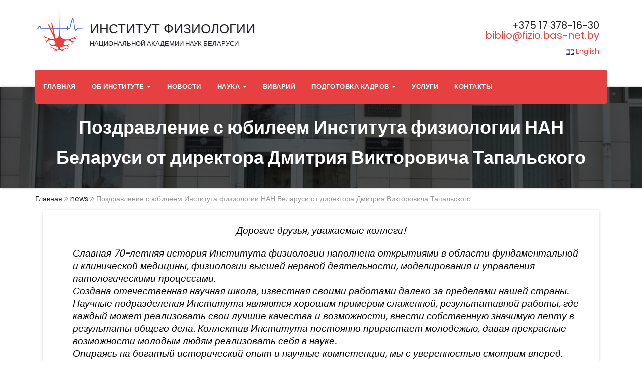

--- FILE ---
content_type: text/html; charset=UTF-8
request_url: https://physiology.by/news/pozdravlenie-s-jubileem-instituta-fiziologii-nan-belarusi-ot-direktora-dmitrija-viktorovicha-tapalskogo/
body_size: 12197
content:
<!-- =========================
     Page Breadcrumb   
============================== -->
<!DOCTYPE html>
<html lang="ru-RU">
<head>
	<!-- Global site tag (gtag.js) - Google Analytics -->
	<script async src="https://www.googletagmanager.com/gtag/js?id=UA-126803411-1"></script>
	<script>
	  window.dataLayer = window.dataLayer || [];
	  function gtag(){dataLayer.push(arguments);}
	  gtag('js', new Date());

	  gtag('config', 'UA-126803411-1');
	</script>
	<!-- Yandex.Metrika counter -->
<script type="text/javascript" >
    (function (d, w, c) {
        (w[c] = w[c] || []).push(function() {
            try {
                w.yaCounter50567794 = new Ya.Metrika2({
                    id:50567794,
                    clickmap:true,
                    trackLinks:true,
                    accurateTrackBounce:true,
                    webvisor:true
                });
            } catch(e) { }
        });

        var n = d.getElementsByTagName("script")[0],
            s = d.createElement("script"),
            f = function () { n.parentNode.insertBefore(s, n); };
        s.type = "text/javascript";
        s.async = true;
        s.src = "https://mc.yandex.ru/metrika/tag.js";

        if (w.opera == "[object Opera]") {
            d.addEventListener("DOMContentLoaded", f, false);
        } else { f(); }
    })(document, window, "yandex_metrika_callbacks2");
</script>
<noscript><div><img src="https://mc.yandex.ru/watch/50567794" style="position:absolute; left:-9999px;" alt="" /></div></noscript>
<!-- /Yandex.Metrika counter -->

<meta charset="UTF-8">
<meta name="viewport" content="width=device-width, initial-scale=1">
<link rel="profile" href="http://gmpg.org/xfn/11">
<title>Поздравление с юбилеем Института физиологии НАН Беларуси от директора Дмитрия Викторовича Тапальского &#8212; ИНСТИТУТ ФИЗИОЛОГИИ</title>
<link rel='dns-prefetch' href='//fonts.googleapis.com' />
<link rel='dns-prefetch' href='//s.w.org' />
<link rel="alternate" type="application/rss+xml" title="ИНСТИТУТ ФИЗИОЛОГИИ &raquo; Лента" href="https://physiology.by/feed/" />
<link rel="alternate" type="application/rss+xml" title="ИНСТИТУТ ФИЗИОЛОГИИ &raquo; Лента комментариев" href="https://physiology.by/comments/feed/" />
		<script type="text/javascript">
			window._wpemojiSettings = {"baseUrl":"https:\/\/s.w.org\/images\/core\/emoji\/11\/72x72\/","ext":".png","svgUrl":"https:\/\/s.w.org\/images\/core\/emoji\/11\/svg\/","svgExt":".svg","source":{"concatemoji":"https:\/\/physiology.by\/wp-includes\/js\/wp-emoji-release.min.js?ver=5.0.22"}};
			!function(e,a,t){var n,r,o,i=a.createElement("canvas"),p=i.getContext&&i.getContext("2d");function s(e,t){var a=String.fromCharCode;p.clearRect(0,0,i.width,i.height),p.fillText(a.apply(this,e),0,0);e=i.toDataURL();return p.clearRect(0,0,i.width,i.height),p.fillText(a.apply(this,t),0,0),e===i.toDataURL()}function c(e){var t=a.createElement("script");t.src=e,t.defer=t.type="text/javascript",a.getElementsByTagName("head")[0].appendChild(t)}for(o=Array("flag","emoji"),t.supports={everything:!0,everythingExceptFlag:!0},r=0;r<o.length;r++)t.supports[o[r]]=function(e){if(!p||!p.fillText)return!1;switch(p.textBaseline="top",p.font="600 32px Arial",e){case"flag":return s([55356,56826,55356,56819],[55356,56826,8203,55356,56819])?!1:!s([55356,57332,56128,56423,56128,56418,56128,56421,56128,56430,56128,56423,56128,56447],[55356,57332,8203,56128,56423,8203,56128,56418,8203,56128,56421,8203,56128,56430,8203,56128,56423,8203,56128,56447]);case"emoji":return!s([55358,56760,9792,65039],[55358,56760,8203,9792,65039])}return!1}(o[r]),t.supports.everything=t.supports.everything&&t.supports[o[r]],"flag"!==o[r]&&(t.supports.everythingExceptFlag=t.supports.everythingExceptFlag&&t.supports[o[r]]);t.supports.everythingExceptFlag=t.supports.everythingExceptFlag&&!t.supports.flag,t.DOMReady=!1,t.readyCallback=function(){t.DOMReady=!0},t.supports.everything||(n=function(){t.readyCallback()},a.addEventListener?(a.addEventListener("DOMContentLoaded",n,!1),e.addEventListener("load",n,!1)):(e.attachEvent("onload",n),a.attachEvent("onreadystatechange",function(){"complete"===a.readyState&&t.readyCallback()})),(n=t.source||{}).concatemoji?c(n.concatemoji):n.wpemoji&&n.twemoji&&(c(n.twemoji),c(n.wpemoji)))}(window,document,window._wpemojiSettings);
		</script>
		<style type="text/css">
img.wp-smiley,
img.emoji {
	display: inline !important;
	border: none !important;
	box-shadow: none !important;
	height: 1em !important;
	width: 1em !important;
	margin: 0 .07em !important;
	vertical-align: -0.1em !important;
	background: none !important;
	padding: 0 !important;
}
</style>
<link rel='stylesheet' id='wp-block-library-css'  href='https://physiology.by/wp-includes/css/dist/block-library/style.min.css?ver=5.0.22' type='text/css' media='all' />
<link rel='stylesheet' id='simple-sitemap-css-css'  href='https://physiology.by/wp-content/plugins/simple-sitemap/assets/css/simple-sitemap.css?ver=5.0.22' type='text/css' media='all' />
<link rel='stylesheet' id='css-style-css'  href='https://physiology.by/wp-content/plugins/comfortable-reading/css/custom.css?ver=5.0.22' type='text/css' media='all' />
<link rel='stylesheet' id='contact-form-7-css'  href='https://physiology.by/wp-content/plugins/contact-form-7/includes/css/styles.css?ver=5.1.4' type='text/css' media='all' />
<link rel='stylesheet' id='font-awesome-css'  href='https://physiology.by/wp-content/plugins/smooth-scroll-up/css/font-awesome.min.css?ver=4.6.3' type='text/css' media='all' />
<link rel='stylesheet' id='scrollup-css-css'  href='https://physiology.by/wp-content/plugins/smooth-scroll-up/css/scrollup.css?ver=5.0.22' type='text/css' media='all' />
<link rel='stylesheet' id='cssnews-css'  href='https://physiology.by/wp-content/plugins/sp-news-and-widget/assets/css/stylenews.css?ver=4.0.2' type='text/css' media='all' />
<link rel='stylesheet' id='bizwhoop-fonts-css'  href='//fonts.googleapis.com/css?family=Poppins%3A300%2C400%2C500%2C700%7CMontserrat%3A400%2C700%2C%7Citalic&#038;subset=latin%2Clatin-ext' type='text/css' media='all' />
<link rel='stylesheet' id='bootstrap-css'  href='https://physiology.by/wp-content/themes/bizwhoop/css/bootstrap.css?ver=5.0.22' type='text/css' media='all' />
<link rel='stylesheet' id='bizwhoop-style-css'  href='https://physiology.by/wp-content/themes/bizwhoop/style.css?ver=5.0.22' type='text/css' media='all' />
<link rel='stylesheet' id='bizwhoop_color-css'  href='https://physiology.by/wp-content/themes/bizwhoop/css/colors/default.css?ver=5.0.22' type='text/css' media='all' />
<link rel='stylesheet' id='carousel-css'  href='https://physiology.by/wp-content/themes/bizwhoop/css/owl.carousel.css?ver=5.0.22' type='text/css' media='all' />
<link rel='stylesheet' id='owl-transitions-css'  href='https://physiology.by/wp-content/themes/bizwhoop/css/owl.transitions.css?ver=5.0.22' type='text/css' media='all' />
<link rel='stylesheet' id='animate-css'  href='https://physiology.by/wp-content/themes/bizwhoop/css/animate.css?ver=5.0.22' type='text/css' media='all' />
<link rel='stylesheet' id='tablepress-default-css'  href='https://physiology.by/wp-content/plugins/tablepress/css/default.min.css?ver=1.9.2' type='text/css' media='all' />
<script type='text/javascript' src='https://physiology.by/wp-includes/js/jquery/jquery.js?ver=1.12.4'></script>
<script type='text/javascript' src='https://physiology.by/wp-includes/js/jquery/jquery-migrate.min.js?ver=1.4.1'></script>
<script type='text/javascript' src='https://physiology.by/wp-content/plugins/sp-news-and-widget/assets/js/jquery.newstape.js?ver=4.0.2'></script>
<script type='text/javascript' src='https://physiology.by/wp-content/themes/bizwhoop/js/bootstrap.js?ver=5.0.22'></script>
<script type='text/javascript' src='https://physiology.by/wp-content/themes/bizwhoop/js/jquery.smartmenus.js?ver=5.0.22'></script>
<script type='text/javascript' src='https://physiology.by/wp-content/themes/bizwhoop/js/jquery.smartmenus.bootstrap.js?ver=5.0.22'></script>
<script type='text/javascript' src='https://physiology.by/wp-content/themes/bizwhoop/js/owl.carousel.js?ver=5.0.22'></script>
<script type='text/javascript' src='https://physiology.by/wp-content/themes/bizwhoop/js/custom.js?ver=5.0.22'></script>
<script type='text/javascript' src='https://physiology.by/wp-content/themes/bizwhoop/js/wow.min.js?ver=5.0.22'></script>
<link rel='https://api.w.org/' href='https://physiology.by/wp-json/' />
<link rel="EditURI" type="application/rsd+xml" title="RSD" href="https://physiology.by/xmlrpc.php?rsd" />
<link rel="wlwmanifest" type="application/wlwmanifest+xml" href="https://physiology.by/wp-includes/wlwmanifest.xml" /> 
<link rel='prev' title='Заседание секции Отделения медицинских наук Национальной академии наук Республики Беларуси' href='https://physiology.by/news/zasedanie-sekcii-otdelenija-medicinskih-nauk-nacionalnoj-akademii-nauk-respubliki-belarusi/' />
<link rel='next' title='Поздравление с юбилеем Института физиологии НАН Беларуси от Председателя Президиума Владимира Григорьевича Гусакова' href='https://physiology.by/news/pozdravlenie-s-jubileem-instituta-fiziologii-nan-belarusi-ot-predsedatelja-prezidiuma-vladimira-grigorevicha-gusakova/' />
<meta name="generator" content="WordPress 5.0.22" />
<link rel="canonical" href="https://physiology.by/news/pozdravlenie-s-jubileem-instituta-fiziologii-nan-belarusi-ot-direktora-dmitrija-viktorovicha-tapalskogo/" />
<link rel='shortlink' href='https://physiology.by/?p=2492' />
<link rel="alternate" type="application/json+oembed" href="https://physiology.by/wp-json/oembed/1.0/embed?url=https%3A%2F%2Fphysiology.by%2Fnews%2Fpozdravlenie-s-jubileem-instituta-fiziologii-nan-belarusi-ot-direktora-dmitrija-viktorovicha-tapalskogo%2F" />
<link rel="alternate" type="text/xml+oembed" href="https://physiology.by/wp-json/oembed/1.0/embed?url=https%3A%2F%2Fphysiology.by%2Fnews%2Fpozdravlenie-s-jubileem-instituta-fiziologii-nan-belarusi-ot-direktora-dmitrija-viktorovicha-tapalskogo%2F&#038;format=xml" />
	<script type="text/javascript">
		jQuery(function($){
			$('.comment-reply-link').click(function(e){
				e.preventDefault();
				CKEDITOR.instances.comment.destroy();
				addComment.moveForm.apply( addComment );
				CKEDITOR.replace( "comment" );
			});
		});
	</script>
	<style type="text/css">
.ta-blog-section .ta-heading h3.ta-heading-inner {
color: #81d742;
}
.ta-blog-section .ta-heading .ta-heading-inner::before {
border-color: #81d742;
}

.ta-callout .overlay h3, .ta-callout .overlay p { color: ; }
</style>
		<style type="text/css" id="wp-custom-css">
			.email-signature{
 background: #fff;
 font-family: 'Poppins', sans-serif;
 padding: 0 0 0 200px;
 position: relative;
 z-index: 1;
 overflow: hidden;
}
.email-signature:before,
.email-signature:after{
 content: '';
 height: 100%;
 width: 35%;
 background: #0a3957;
 position: absolute;
 left: 0;
 top: 0;
 z-index: -1;
 -webkit-clip-path: polygon(0% 0%, 70% 0, 100% 50%, 70% 100%, 0% 100%);
 clip-path: polygon(0% 0%, 70% 0, 100% 50%, 70% 100%, 0% 100%);
}
.email-signature:after{
 height: 90%;
 width: 32%;
 background: #ca3436;
 transform: translateY(-50%);
 top: 50%;
 left: 30px;
 z-index: -2;
}
.email-signature .signature-icon{
 color: #fff;
 background: #b6b2b3;
 font-size: 60px;
 line-height: 100px;
 text-align: center;
 width: 100px;
 height: 100px;
 border-radius: 50%;
 transform: translateY(-50%);
 position: absolute;
 top: 50%;
 left: 7%;
}
.email-signature .signature-detail{
 padding: 27px 0 20px 25px;
 border-bottom: 3px solid #ca3436;
}
.email-signature .title{
 color: #ca3436;
 font-size: 22px;
 font-weight: 700;
 letter-spacing: 1px;
 text-transform: uppercase;
 margin: 0;
}
.email-signature .post{
 color: #ca3436;
 font-size: 17px;
}
.email-signature .icon{
 font-size: 16px;
 padding: 0;
 margin: 0;
 list-style: none;
 position: absolute;
 right: 15px;
 top: 28px;
}
.email-signature .icon li{
 display: inline-block;
 margin: 0 2px;
}
.email-signature .icon li a{
 color: #fff;
 background-color: #0A3957;
 text-align: center;
 line-height: 28px;
 height: 28px;
 width: 28px;
 border-radius: 5px;
}
.email-signature .icon li a:hover{
 background-color: #ca3436;
}
.email-signature .signature-content{
 margin: 0;
 padding: 10px 0 10px 25px;
 list-style: none;
 display: block;
}
.email-signature .signature-content li{
 color: #949494;
 font-size: 15px;
 margin-bottom: 3px;
}
.email-signature .signature-content li span{
 color: #ca3436;
 font-weight: 600;
 margin-right: 7px;
 display: inline-block;
}
@media screen and (max-width:1200px) {
 .email-signature{ padding: 0 0 0 218px; }
}
@media screen and (max-width:767px) {
 .email-signature { padding: 185px 0 50px 0; }
 .email-signature:before{
 width: 100%;
 height: 40%;
 -webkit-clip-path: polygon(0% 0%, 100% 0, 100% 55%, 50% 100%, 0 55%);
 clip-path: polygon(0% 0%, 100% 0, 100% 55%, 50% 100%, 0 55%);
 }
 .email-signature:after{
 background: #ca3436;
 width: 90%;
 height: 38%;
 transform: translateY(0) translateX(-50%);
 top: 23px;
 left: 50%;
 -webkit-clip-path: polygon(0% 0%, 100% 0, 100% 55%, 50% 100%, 0 55%);
 clip-path: polygon(0% 0%, 100% 0, 100% 55%, 50% 100%, 0 55%);
 }
 .email-signature .signature-icon {
 transform: translateX(-50%) translateY(0);
 top: 22px;
 left: 50%;
 }
 .email-signature .signature-detail {
 text-align: center;
 padding: 0 0 10px;
 }
 .email-signature .icon{
 transform: translateX(50%);
 top: auto;
 right: 50%;
 bottom: 15px;
 }
 .email-signature .signature-content {
 text-align: center;
 padding: 10px 0 0;
 }
}		</style>
	 <script>
     new WOW().init();
 </script>
 <script>
    $("#intro").owlCarousel({
    
    // Most important owl features
    
    //Autoplay
    autoPlay : 5000,
    stopOnHover : false
    )}
</script>

</head>

<header id="body" class="news-template-default single single-news postid-2492 wp-custom-logo" >
<div class="wrapper">
<!--
Skip to content<div class="wrapper">
<header class="bizwhoop-trhead">
	<!--==================== Header ====================-->
  <div class="bizwhoop-main-nav" style="display: none;">
      <nav class="navbar navbar-default navbar-wp">
        <div class="container">
          <div class="navbar-header">
            <!-- Logo -->
            <a href="https://physiology.by/" class="navbar-brand" rel="home" itemprop="url"><img width="99" height="92" src="https://physiology.by/wp-content/uploads/2018/02/cropped-logo-2-1.png" class="custom-logo" alt="ИНСТИТУТ ФИЗИОЛОГИИ" itemprop="logo" /></a>            <!-- Logo -->
            <button type="button" class="navbar-toggle collapsed" data-toggle="collapse" data-target="#wp-navbar"> <span class="sr-only">
			Toggle Navigation</span> <span class="icon-bar"></span> <span class="icon-bar"></span> <span class="icon-bar"></span> </button>
            </div>
        <!-- /navbar-toggle --> 
        
        <!-- Navigation -->
        <div class="collapse navbar-collapse" id="wp-navbar">
         <ul id="menu-verhnee-menju" class="nav navbar-nav navbar-right"><li id="menu-item-273" class="menu-item menu-item-type-post_type menu-item-object-page menu-item-home menu-item-273"><a title="Главная" href="https://physiology.by/">Главная</a></li>
<li id="menu-item-283" class="menu-item menu-item-type-post_type menu-item-object-page menu-item-has-children menu-item-283 dropdown"><a title="Об институте" href="#" data-toggle="dropdown" class="dropdown-toggle" aria-haspopup="true">Об институте <span class="caret"></span></a>
<ul role="menu" class=" dropdown-menu">
	<li id="menu-item-829" class="menu-item menu-item-type-post_type menu-item-object-page menu-item-829"><a title="Правовая информация" href="https://physiology.by/pravovaja-informacija/">Правовая информация</a></li>
	<li id="menu-item-830" class="menu-item menu-item-type-post_type menu-item-object-page menu-item-830"><a title="Профсоюз" href="https://physiology.by/profsojuz/">Профсоюз</a></li>
	<li id="menu-item-1035" class="menu-item menu-item-type-post_type menu-item-object-page menu-item-1035"><a title="История института" href="https://physiology.by/ob-institute/">История института</a></li>
	<li id="menu-item-2536" class="menu-item menu-item-type-post_type menu-item-object-page menu-item-2536"><a title="Антикоррупционная деятельность" href="https://physiology.by/antikorrupcionnaja-dejatelnost/">Антикоррупционная деятельность</a></li>
	<li id="menu-item-4065" class="menu-item menu-item-type-post_type menu-item-object-page menu-item-4065"><a title="Идеологическая работа" href="https://physiology.by/ideologicheskaja-rabota/">Идеологическая работа</a></li>
</ul>
</li>
<li id="menu-item-504" class="menu-item menu-item-type-post_type menu-item-object-page menu-item-504"><a title="Новости" href="https://physiology.by/novosti/">Новости</a></li>
<li id="menu-item-813" class="menu-item menu-item-type-post_type menu-item-object-page menu-item-has-children menu-item-813 dropdown"><a title="Наука" href="#" data-toggle="dropdown" class="dropdown-toggle" aria-haspopup="true">Наука <span class="caret"></span></a>
<ul role="menu" class=" dropdown-menu">
	<li id="menu-item-815" class="menu-item menu-item-type-post_type menu-item-object-page menu-item-815"><a title="Лаборатории" href="https://physiology.by/nauka-2/laboratorii/">Лаборатории</a></li>
	<li id="menu-item-4398" class="menu-item menu-item-type-post_type menu-item-object-page menu-item-4398"><a title="Учёный совет" href="https://physiology.by/nauka-2/uchenyj-sovet/">Учёный совет</a></li>
	<li id="menu-item-833" class="menu-item menu-item-type-post_type menu-item-object-page menu-item-833"><a title="Совет молодых ученых" href="https://physiology.by/nauka-2/sovet-molodyh-uchenyh/">Совет молодых ученых</a></li>
	<li id="menu-item-814" class="menu-item menu-item-type-post_type menu-item-object-page menu-item-814"><a title="Новости медико-биологических наук" href="https://physiology.by/nauka-2/zhurnal-novosti/">Новости медико-биологических наук</a></li>
	<li id="menu-item-4548" class="menu-item menu-item-type-post_type menu-item-object-news menu-item-4548"><a title="Международная научная конференция" href="https://physiology.by/news/mezhdunarodnaja-nauchnaja-konferencija-fundamentalnye-i-prikladnye-nauki-medicine-8/">Международная научная конференция</a></li>
</ul>
</li>
<li id="menu-item-1827" class="menu-item menu-item-type-custom menu-item-object-custom menu-item-1827"><a title="Виварий" href="http://physiology.by/vivarij/">Виварий</a></li>
<li id="menu-item-826" class="menu-item menu-item-type-post_type menu-item-object-page menu-item-has-children menu-item-826 dropdown"><a title="Подготовка кадров" href="#" data-toggle="dropdown" class="dropdown-toggle" aria-haspopup="true">Подготовка кадров <span class="caret"></span></a>
<ul role="menu" class=" dropdown-menu">
	<li id="menu-item-827" class="menu-item menu-item-type-post_type menu-item-object-page menu-item-827"><a title="Аспирантура" href="https://physiology.by/podgotovka-kadrov/aspirantura/">Аспирантура</a></li>
	<li id="menu-item-828" class="menu-item menu-item-type-post_type menu-item-object-page menu-item-828"><a title="Докторантура" href="https://physiology.by/podgotovka-kadrov/doktorantura/">Докторантура</a></li>
	<li id="menu-item-831" class="menu-item menu-item-type-post_type menu-item-object-page menu-item-831"><a title="Совет по защите диссертаций" href="https://physiology.by/sovet-po-zashhite-dissertacij/">Совет по защите диссертаций</a></li>
</ul>
</li>
<li id="menu-item-832" class="menu-item menu-item-type-post_type menu-item-object-page menu-item-832"><a title="Услуги" href="https://physiology.by/uslugi-2/">Услуги</a></li>
<li id="menu-item-30" class="menu-item menu-item-type-post_type menu-item-object-page menu-item-30"><a title="Контакты" href="https://physiology.by/kontakty/">Контакты</a></li>
</ul>        </div>
        <!-- /Navigation --> 
      </div>
    </nav>
  </div>
</header>
<!-- #masthead --> 


<header class="bizwhoop-headwidget"> 
  <!--==================== TOP BAR ====================-->

  <div class="clearfix"></div>
  <div class="bizwhoop-nav-widget-area">
      <div class="container">
      <div class="row">
          <div class="col-md-6 col-sm-4 text-center-xs">
           <div class="navbar-header" ">
            <!-- Logo -->
            <a href="https://physiology.by/" class="navbar-brand" rel="home" itemprop="url"><img width="99" height="92" src="https://physiology.by/wp-content/uploads/2018/02/cropped-logo-2-1.png" class="custom-logo" alt="ИНСТИТУТ ФИЗИОЛОГИИ" itemprop="logo" /></a>            <a class="navbar-brand" style=" margin-top: 30px; margin-right: 10px;" href="
			
			https://physiology.by/">
			ИНСТИТУТ ФИЗИОЛОГИИ      <br>
            <span class="site-description">НАЦИОНАЛЬНОЙ АКАДЕМИИ НАУК БЕЛАРУСИ</span>   
            </a>      
                        <!-- Logo -->
            </div>
          </div>
          <div class="col-md-6 header-widget" style="margin-top: 30px;">
            <div class="header-widget">
					<div id="text-10" class="col-sm-12 text-right">			<div class="textwidget"><h5>+375 17 378-16-30<br />
<a href="mailto:biblio@fizio.bas-net.by">biblio@fizio.bas-net.by</a></h5>
</div>
		</div><div id="polylang-4" class="col-sm-12 text-right"><ul>
	<li class="lang-item lang-item-3 lang-item-en no-translation"><a lang="en-GB" hreflang="en-GB" href="https://physiology.by/en/about-us/"><img src="[data-uri]" title="English" alt="English" width="16" height="11" /><span style="margin-left:0.3em;">English</span></a></li>
</ul>
</div>            </div>
          </div>
		  
        </div>
      </div></div>

    <div class="container"> 
    <div class="bizwhoop-menu-full">
      <nav class="navbar navbar-default navbar-static-top navbar-wp">
          <!-- navbar-toggle -->
          <button type="button" class="navbar-toggle collapsed" data-toggle="collapse" data-target="#navbar-wp"> <span class="sr-only">Toggle Navigation</span> <span class="icon-bar"></span> <span class="icon-bar"></span> <span class="icon-bar"></span> </button>
          <!-- /navbar-toggle --> 
          <!-- Navigation -->
          
          <div class="collapse navbar-collapse" id="navbar-wp">
            <ul id="menu-verhnee-menju-1" class="nav navbar-nav"><li class="menu-item menu-item-type-post_type menu-item-object-page menu-item-home menu-item-273"><a title="Главная" href="https://physiology.by/">Главная</a></li>
<li class="menu-item menu-item-type-post_type menu-item-object-page menu-item-has-children menu-item-283 dropdown"><a title="Об институте" href="#" data-toggle="dropdown" class="dropdown-toggle" aria-haspopup="true">Об институте <span class="caret"></span></a>
<ul role="menu" class=" dropdown-menu">
	<li class="menu-item menu-item-type-post_type menu-item-object-page menu-item-829"><a title="Правовая информация" href="https://physiology.by/pravovaja-informacija/">Правовая информация</a></li>
	<li class="menu-item menu-item-type-post_type menu-item-object-page menu-item-830"><a title="Профсоюз" href="https://physiology.by/profsojuz/">Профсоюз</a></li>
	<li class="menu-item menu-item-type-post_type menu-item-object-page menu-item-1035"><a title="История института" href="https://physiology.by/ob-institute/">История института</a></li>
	<li class="menu-item menu-item-type-post_type menu-item-object-page menu-item-2536"><a title="Антикоррупционная деятельность" href="https://physiology.by/antikorrupcionnaja-dejatelnost/">Антикоррупционная деятельность</a></li>
	<li class="menu-item menu-item-type-post_type menu-item-object-page menu-item-4065"><a title="Идеологическая работа" href="https://physiology.by/ideologicheskaja-rabota/">Идеологическая работа</a></li>
</ul>
</li>
<li class="menu-item menu-item-type-post_type menu-item-object-page menu-item-504"><a title="Новости" href="https://physiology.by/novosti/">Новости</a></li>
<li class="menu-item menu-item-type-post_type menu-item-object-page menu-item-has-children menu-item-813 dropdown"><a title="Наука" href="#" data-toggle="dropdown" class="dropdown-toggle" aria-haspopup="true">Наука <span class="caret"></span></a>
<ul role="menu" class=" dropdown-menu">
	<li class="menu-item menu-item-type-post_type menu-item-object-page menu-item-815"><a title="Лаборатории" href="https://physiology.by/nauka-2/laboratorii/">Лаборатории</a></li>
	<li class="menu-item menu-item-type-post_type menu-item-object-page menu-item-4398"><a title="Учёный совет" href="https://physiology.by/nauka-2/uchenyj-sovet/">Учёный совет</a></li>
	<li class="menu-item menu-item-type-post_type menu-item-object-page menu-item-833"><a title="Совет молодых ученых" href="https://physiology.by/nauka-2/sovet-molodyh-uchenyh/">Совет молодых ученых</a></li>
	<li class="menu-item menu-item-type-post_type menu-item-object-page menu-item-814"><a title="Новости медико-биологических наук" href="https://physiology.by/nauka-2/zhurnal-novosti/">Новости медико-биологических наук</a></li>
	<li class="menu-item menu-item-type-post_type menu-item-object-news menu-item-4548"><a title="Международная научная конференция" href="https://physiology.by/news/mezhdunarodnaja-nauchnaja-konferencija-fundamentalnye-i-prikladnye-nauki-medicine-8/">Международная научная конференция</a></li>
</ul>
</li>
<li class="menu-item menu-item-type-custom menu-item-object-custom menu-item-1827"><a title="Виварий" href="http://physiology.by/vivarij/">Виварий</a></li>
<li class="menu-item menu-item-type-post_type menu-item-object-page menu-item-has-children menu-item-826 dropdown"><a title="Подготовка кадров" href="#" data-toggle="dropdown" class="dropdown-toggle" aria-haspopup="true">Подготовка кадров <span class="caret"></span></a>
<ul role="menu" class=" dropdown-menu">
	<li class="menu-item menu-item-type-post_type menu-item-object-page menu-item-827"><a title="Аспирантура" href="https://physiology.by/podgotovka-kadrov/aspirantura/">Аспирантура</a></li>
	<li class="menu-item menu-item-type-post_type menu-item-object-page menu-item-828"><a title="Докторантура" href="https://physiology.by/podgotovka-kadrov/doktorantura/">Докторантура</a></li>
	<li class="menu-item menu-item-type-post_type menu-item-object-page menu-item-831"><a title="Совет по защите диссертаций" href="https://physiology.by/sovet-po-zashhite-dissertacij/">Совет по защите диссертаций</a></li>
</ul>
</li>
<li class="menu-item menu-item-type-post_type menu-item-object-page menu-item-832"><a title="Услуги" href="https://physiology.by/uslugi-2/">Услуги</a></li>
<li class="menu-item menu-item-type-post_type menu-item-object-page menu-item-30"><a title="Контакты" href="https://physiology.by/kontakty/">Контакты</a></li>
</ul>            <!-- Right nav -->
            
            <!-- /Right nav -->
          </div>

          <!-- /Navigation --> 
      </nav>
      </div>
  </div>
</header>
<!-- #masthead --> <div class="bizwhoop-breadcrumb-section">
    <div class="overlay">
        <div class="container">
            <div class="row">
                <div class="col-md-12 col-sm-12">
                    <div class="bizwhoop-breadcrumb-title">
                        <h1>Поздравление с юбилеем Института физиологии НАН Беларуси от директора Дмитрия Викторовича Тапальского</h1>

                    </div>

                </div>
            </div>
        </div>
    </div>
</div>
<div class="container">
    <div class="row">
        <div class="col-md-12 col-sm-12" style="padding-top: 10px">
            <div class="breadcrumbs" itemscope itemtype="http://schema.org/BreadcrumbList"><span itemprop="itemListElement" itemscope itemtype="http://schema.org/ListItem"><a href="https://physiology.by/" itemprop="item" class="home"><span itemprop="name">Главная</span></a></span> <span class="sep"><i class="fa fa-angle-double-right"></i></span> <span itemprop="itemListElement" itemscope itemtype="http://schema.org/ListItem"><a href="https://physiology.by/news/" itemprop="item"><span itemprop="name">news</span></a></span> <span class="sep"><i class="fa fa-angle-double-right"></i></span> <span class="current">Поздравление с юбилеем Института физиологии НАН Беларуси от директора Дмитрия Викторовича Тапальского</span></div><!-- .breadcrumbs -->        </div>
    </div>
</div>


<div class="clearfix"></div>
<!-- =========================
     Page Content Section      
============================== -->
<main id="content">
    <div class="container">
        <div class="row">
            <!--/ Main blog column end -->

            <div class=" col-md-12">

<!--                    <div class="col-md-3 ">-->
<!--                        <div id="additionalmenu">-->
<!--                            --><!--                        </div>-->
<!--                        --><!--                    </div>-->
                                                <div class="col-md-12">
                                <div class="bizwhoop-blog-post-box"><a href="#" class="bizwhoop-blog-thumb">
                                                                            </a>
                                    <article class="small">
                                        <p style="text-align: center;"><span style="color: #000000; font-size: 14pt;"><em>Дорогие друзья, уважаемые коллеги!</em></span></p>
<div style="padding-left: 30px;"><span style="color: #000000; font-size: 14pt;"><em>Славная 70-летняя история Института физиологии наполнена открытиями в области фундаментальной и клинической медицины, физиологии высшей нервной деятельности, моделирования и управления патологическими процессами.</em></span></div>
<div style="padding-left: 30px;"><span style="color: #000000; font-size: 14pt;"><em>Создана отечественная научная школа, известная своими работами далеко за пределами нашей страны.</em></span></div>
<div style="padding-left: 30px;"><span style="color: #000000; font-size: 14pt;"><em>Научные подразделения Института являются хорошим примером слаженной, результативной работы, где каждый может реализовать свои лучшие качества и возможности, внести собственную значимую лепту в результаты общего дела. Коллектив Института постоянно прирастает молодежью, давая прекрасные возможности молодым людям реализовать себя в науке. </em></span></div>
<div style="padding-left: 30px;"><span style="color: #000000; font-size: 14pt;"><em>Опираясь на богатый исторический опыт и научные компетенции, мы с уверенностью смотрим вперед. Перед нами стоят новые вызовы современного динамично меняющегося мира и новые амбициозные задачи. Перспективными направлениями исследований Института физиологии стали изучение нейронных процессов и картирование мозга, исследование механизмов нейродегенеративных заболеваний, разработка технологий восстановления поврежденных нейронных сетей, создание систем дистанционного мониторинга основных параметров жизнедеятельности человека.</em></span></div>
<div style="padding-left: 30px;"><span style="color: #000000; font-size: 14pt;"><em>Хочу выразить искреннюю благодарность всем руководителям, сотрудникам, аспирантам и магистрантам за честную, профессиональную работу, успешную реализацию интересных общественно значимых проектов.</em></span></div>
<div style="padding-left: 30px;"><span style="color: #000000; font-size: 14pt;"><em>Уверен, что у Института есть серьезный потенциал для развития, более тесной интеграции в академическое и медицинское сообщество, решения важных государственных задач.</em></span></div>
<div></div>
<p style="text-align: center;"><span style="color: #000000; font-size: 14pt;">Директор Института физиологии НАН Беларуси                                                                   Д.В.Тапальский</span></p>
<p><em> </em></p>
                                        <div class="bizwhoop-blog-category">
                    <span><span>11.</span>
				<span>10.</span>
				<span>2023</span>
			</span>
                                        </div>
                                    </article>
                                </div>
                            </div>
                        
                    
            </div>

        </div>
        <!--/ Row end -->
    </div>
</main>
<!--==================== bizwhoop-FOOTER AREA ====================-->
<footer>
    <div class="overlay">
            <div class="bizwhoop-footer-widget-area">
        <div class="container">
          <div class="row">
            <div id="custom_html-6" class="widget_text col-md-3 col-sm-6 bizwhoop-widget widget_custom_html"><div class="textwidget custom-html-widget"><a href="https://president.gov.by/ru"><img src="http://physiology.by/wp-content/uploads/2023/04/president.gif" alt="https://president.gov.by/ru"></a>
<a href="http://www.government.by/ru/"><img src="http://physiology.by/wp-content/uploads/2023/04/government.gif" alt="http://www.government.by/ru/"></a>
<a href="http://nasb.gov.by/bel/"><img src="http://physiology.by/wp-content/uploads/2023/05/nanrb140.png" alt="http://nasb.gov.by/bel/"></a>
<a href="https://profnan.by/"><img src="http://physiology.by/wp-content/uploads/2023/05/profsouz.jpg" alt="https://profnan.by/"></a>
<a href="https://brsm.by/"><img src="http://physiology.by/wp-content/uploads/2023/05/brsm.png" alt="https://brsm.by/"></a>
<a href="http://gazeta-navuka.by/"><img src="http://physiology.by/wp-content/uploads/2023/05/nauka.png" alt="http://gazeta-navuka.by/"></a>
<a href="https://pravo.by/"><img src="http://physiology.by/wp-content/uploads/2023/05/pravo.gif" alt="https://pravo.by/"></a>
<a href="https://minzdrav.gov.by/"><img src="http://physiology.by/wp-content/uploads/2023/05/minzdrav63.jpg" alt="https://minzdrav.gov.by/"></a></div></div>          </div>
          <!--/row-->
        </div>
        <!--/container-->
      </div>
            <div class="bizwhoop-footer-copyright">
        <div class="container">
          <div class="row">
		  
            <div class="col-md-4">
			<p>&copy; 2026 ИНСТИТУТ ФИЗИОЛОГИИ </p>
			<p>220072 г. Минск, ул. Академическая, 28</p>
			</div>
			
			
           
             <div class="col-md-4">
                
            </div>
             <div class="col-md-4">
			 <div class="ymc_widget_inforemer"><!-- Yandex.Metrika informer --><a href="https://metrika.yandex.ru/stat/?id=50567794&amp;from=informer" target="_blank" rel="nofollow"><img src="https://informer.yandex.ru/informer/50567794/3_1_FFFFFFFF_FFFFFFFF_0_pageviews" style="width:88px; height:31px; border:0;" alt="Яндекс.Метрика" title="Яндекс.Метрика: данные за сегодня (просмотры, визиты и уникальные посетители)"  /></a><!-- /Yandex.Metrika informer --></div><div class="textwidget custom-html-widget"><a href= /karta-sajta/>Карта сайта</a></div><div id="cr_widget"><a href="#" id="cr_version_link">Версия для слабовидящих</a></div>
            </div>
          
		  </div>
        </div>
      </div>
    </div>
    <!--/overlay-->
  </footer>
</div>


<script> var $nocnflct = jQuery.noConflict();
			$nocnflct(function () {
			    $nocnflct.scrollUp({
				scrollName: 'scrollUp', // Element ID
				scrollClass: 'scrollUp scrollup-link scrollup-right', // Element Class
				scrollDistance: 300, // Distance from top/bottom before showing element (px)
				scrollFrom: 'top', // top or bottom
				scrollSpeed: 300, // Speed back to top (ms )
				easingType: 'linear', // Scroll to top easing (see http://easings.net/)
				animation: 'none', // Fade, slide, none
				animationInSpeed: 200, // Animation in speed (ms )
				animationOutSpeed: 200, // Animation out speed (ms )
				scrollText: '<id class="fa fa-arrow-circle-up fa-2x"></id>', // Text for element, can contain HTML
				scrollTitle: false, // Set a custom link title if required. Defaults to scrollText
				scrollImg: false, // Set true to use image
				activeOverlay: false, // Set CSS color to display scrollUp active point
				zIndex: 2147483647 // Z-Index for the overlay
			    });
			});</script><script type='text/javascript' src='https://physiology.by/wp-content/plugins/comfortable-reading/js/jquery.comfortable.reading.js?ver=1.1'></script>
<script type='text/javascript' src='https://physiology.by/wp-content/plugins/comfortable-reading/js/jquery.cookie.js?ver=1.1'></script>
<script type='text/javascript'>
/* <![CDATA[ */
var wpcf7 = {"apiSettings":{"root":"https:\/\/physiology.by\/wp-json\/contact-form-7\/v1","namespace":"contact-form-7\/v1"}};
/* ]]> */
</script>
<script type='text/javascript' src='https://physiology.by/wp-content/plugins/contact-form-7/includes/js/scripts.js?ver=5.1.4'></script>
<script type='text/javascript' src='https://physiology.by/wp-content/plugins/smooth-scroll-up/js/jquery.scrollUp.min.js?ver=5.0.22'></script>
<script type='text/javascript' src='https://physiology.by/wp-includes/js/wp-embed.min.js?ver=5.0.22'></script>
<!-- Yandex.Metrika counter --> <script type="text/javascript" > (function(m,e,t,r,i,k,a){m[i]=m[i]||function(){(m[i].a=m[i].a||[]).push(arguments)}; m[i].l=1*new Date();k=e.createElement(t),a=e.getElementsByTagName(t)[0],k.async=1,k.src=r,a.parentNode.insertBefore(k,a)}) (window, document, "script", "https://mc.yandex.ru/metrika/tag.js", "ym"); ym(50567794, "init", {  id:50567794, clickmap:true, trackLinks:true, webvisor:true, accurateTrackBounce:true }); </script> <noscript><div><img src="https://mc.yandex.ru/watch/50567794" style="position:absolute; left:-9999px;" alt="" /></div></noscript> <!-- /Yandex.Metrika counter --></body>
</html>

--- FILE ---
content_type: text/css
request_url: https://physiology.by/wp-content/themes/bizwhoop/style.css?ver=5.0.22
body_size: 49349
content:
/*
Theme Name: Bizwhoop
Theme URI: https://themeansar.com/free-themes/bizwhoop
Author: themeansar
Author URI: https://themeansar.com
Description: business WordPress theme ideal for a business or blog website (corporate, Consulting, Advisor, Agency, Finance, law, Photography etc.). You can also use for anything. It comes with all features these kind of shop page, blog page.The theme you can use for Agemcy,  business Check the demo at https://themeansar.com/demo/wp/bizwhoop/default/ , check the Agency demo at https://themeansar.com/demo/wp/bizwhoop/agency/ 
Version: 1.4.2
Tags: two-columns, three-columns, left-sidebar, right-sidebar, translation-ready, custom-background, custom-logo, featured-images, footer-widgets, full-width-template, blog, portfolio
License: GNU General Public License v3 or later
License URI: http://www.gnu.org/licenses/gpl.html
Text Domain: bizwhoop
*/



.news_pagination{
	    visibility: hidden;
}

@media (max-width: 767px) {
    .navbar-default .navbar-nav .open .dropdown-menu > li > a {
        color: #fff !important;
    }
}
/*ссылки внизу старницы*/
.links  {
    margin: 0; /* Обнуляем значение отступов */
    padding: 4px; /* Значение полей */
}
.links  li {
    display: inline; /* Отображать как строчный элемент */
    margin-right: 5px; /* Отступ слева */
    padding: 3px; /* Поля вокруг текста */
}

/*меню боковое*/
/* LEFT MENU */
.menu > li > a{border-top:1px dotted #dfe5ec;font-family:"Roboto Condensed", "Open Sans", Arial, sans-serif;font-size:14px;font-stretch:condensed;font-weight:bold;position:relative;text-decoration:none;text-transform:uppercase;padding:8px 22px 8px 5px;}
.menu > li > a:hover, .menu > li > a:focus{background-color:transparent;}
.menu > li:first-of-type > a{border-top-color:transparent;padding-top:3px !important;}
.menu > li:not(.active) > a{color:#324860;}
.menu > li > a:before{color:#7b8e9a;position:absolute;font-family:FontAwesome;content:"\f054";font-size:9px;right:7px;font-weight:normal;top:8px;}
.menu > li:first-of-type > a:before{top:3px;}
.menu > li.active.child > a{padding-bottom:7px;}
.menu > li.active.child > a:before{content:"\f078";}
.menu .submenu{margin:-1px 0 0 0;padding:0 0 26px 5px;background:white;list-style:none;font-size:12px;}
.menu .submenu .submenu{padding-bottom:9px;}
.menu .submenu > li{margin-bottom:1px;}
.menu .submenu > li:last-child{margin:0;}
.menu .submenu > li > a{text-decoration:none;color:#5b6d80;}
.menu .submenu > li.active > a{color:#333333;}
.right-menu-md .menu > li > a{padding:8px 5px 8px 30px;}
.right-menu-md .menu > li > a:before{right:auto;left:15px;}
.right-menu-md .menu > li > .submenu{padding-left:30px;}
/*--------------------*/

.tablepress td, .tablepress th{
    color:black !important;
}


/*header*/
@media (max-width: 720px){
    .slide-item {
        height: 100vh !important;
    }

    body .hero-slider {
        height: 100vh !important;
    }
    .img-slide{
        visibility: hidden;
    }
}

@media (max-width: 640px){
    .slide-item {
        height: 120vh !important;
    }

    body .hero-slider {
        height: 120vh !important;
    }
    .header-widget {
        display: none;
        visibility: hidden;
    }
    .img-slide{
        visibility: hidden;
    }
}

@media (max-width: 460px) {
    .navbar-brand > img {
        display: none;
        visibility: hidden;
    }

    .slide-item {
        height: 100vh !important;
    }

    body .hero-slider {
        height: 100vh !important;
    }
    .header-widget {
        display: none;
        visibility: hidden;
    }
    .img-slide{
        visibility: hidden;
    }
}


/*Хлебные крошки*/


.breadcrumbs a{
   color: #1d1d1d;
}


/*--------------------------------------------------------------
##Slider
--------------------------------------------------------------*/
.bg-image, .bg-parallax, .bg-slideshow {
    position: absolute;
    top: 0;
    left: 0;
    right: 0;
    width: 100%;
    height: 100%;
    background-position: center center;
    background-size: cover;
    background-repeat: no-repeat;
    z-index: 0;
}

.intro-slider {
    overflow: hidden;
}

.carousel {
    position: relative;
}

.slide-item {
    height: 70vh;
}

body .hero-slider {
    height: 70vh;
}

.v-center {
    position: relative;
    top: 50%;
    -moz-transform: translate3d(0, -50%, 0);
    -webkit-transform: translate3d(0, -50%, 0);
    transform: translate3d(0, -50%, 0);
    -moz-transition: all 0.3s ease-out;
    -o-transition: all 0.3s ease-out;
    -webkit-transition: all 0.3s ease-out;
    transition: all 0.3s ease-out;
}

.carousel .owl-item {
    overflow: hidden;
}

.carousel:hover .owl-buttons {
    filter: progid:DXImageTransform.Microsoft.Alpha(enabled=false);
    opacity: 1;
    -moz-transform: scaleX(1);
    -ms-transform: scaleX(1);
    -webkit-transform: scaleX(1);
    transform: scaleX(1);
    visibility: visible;
}

.owl-pagination {
    margin-top: 20px;
}

.owl-pagination .owl-page {
    display: inline-block;
    margin: 0px 6px;
}

.owl-pagination .owl-page span {
    display: inline-block;
    width: 7px;
    height: 7px;
    -moz-border-radius: 50%;
    -webkit-border-radius: 50%;
    border-radius: 50%;
    -moz-transition: all 0.2s ease-out;
    -o-transition: all 0.2s ease-out;
    -webkit-transition: all 0.2s ease-out;
    transition: all 0.2s ease-out;
    background-color: #000000;
    filter: progid:DXImageTransform.Microsoft.Alpha(Opacity=20);
    opacity: 0.2;
}

.owl-pagination .owl-page.active span {
    filter: progid:DXImageTransform.Microsoft.Alpha(enabled=false);
    opacity: 1;
    background-color: #e45b44;
}

.dark .owl-pagination .owl-page span {
    background-color: rgba(255, 255, 255, 0.4);
}

.owl-buttons {
    position: absolute;
    top: 50%;
    margin-top: -20px;
    width: 100%;
    filter: progid:DXImageTransform.Microsoft.Alpha(Opacity=0);
    opacity: 0;
    -moz-transform: scaleX(0.9);
    -ms-transform: scaleX(0.9);
    -webkit-transform: scaleX(0.9);
    transform: scaleX(0.9);
    visibility: hidden;
    -moz-transition: all 0.2s ease-out;
    -o-transition: all 0.2s ease-out;
    -webkit-transition: all 0.2s ease-out;
    transition: all 0.2s ease-out;
}

.owl-buttons > div {
    position: absolute;
    width: 60px;
    height: 36px;
    text-align: center;
}

.owl-buttons > div {
    filter: progid:DXImageTransform.Microsoft.Alpha(Opacity=50);
    opacity: 0.5;
    -moz-transition: all 0.2s ease-out;
    -o-transition: all 0.2s ease-out;
    -webkit-transition: all 0.2s ease-out;
    transition: all 0.2s ease-out;
}

.owl-buttons > div:hover, .owl-buttons > div:focus {
    filter: progid:DXImageTransform.Microsoft.Alpha(enabled=false);
    opacity: 1;
}

.owl-buttons > div:after, .owl-buttons > div:before {
    font-size: 26px;
    font-family: themify;
}

.owl-buttons .owl-prev {
    right: 100%;
}

.owl-buttons .owl-prev:before {
    content: "\e64a";
}

.owl-buttons .owl-next {
    left: 100%;
}

.owl-buttons .owl-next:before {
    content: "\e649";
}

.inner-controls > .owl-controls > .owl-pagination {
    text-align: right;
    position: absolute;
    bottom: 45px;
    right: 45px;
}

.inner-controls > .owl-controls > .owl-pagination .owl-page span {
    background-color: #fff;
}

.inner-controls .owl-buttons > *:after, .inner-controls .owl-buttons > *:before {
    position: relative;
}

.inner-controls .owl-buttons .owl-prev:before {
    left: 60px;
}

.inner-controls .owl-buttons .owl-next:before {
    right: 60px;
}

.dark .inner-controls .owl-buttons > *:after, .dark .inner-controls .owl-buttons > *:before {
    color: #fff;
}

.intro-slider {
    overflow: hidden;
}

.intro-slider .owl-item .layer {
    color: #fff;
    -moz-transition: all 1.5s ease-out 0.7s;
    -o-transition: all 1.5s ease-out 0.7s;
    -webkit-transition: all 1.5s ease-out;
    -webkit-transition-delay: 0.7s;
    transition: all 1.5s ease-out 0.7s;
}

.intro-slider .owl-item .layer-fadeIn {
    filter: progid:DXImageTransform.Microsoft.Alpha(Opacity=0);
    opacity: 0;
}

.intro-slider .owl-item .layer-fadeInRight {
    filter: progid:DXImageTransform.Microsoft.Alpha(Opacity=0);
    opacity: 0;
    -moz-transform: translateX(-30%);
    -ms-transform: translateX(-30%);
    -webkit-transform: translateX(-30%);
    transform: translateX(-30%);
}

.intro-slider .owl-item .layer-fadeInLeft {
    filter: progid:DXImageTransform.Microsoft.Alpha(Opacity=0);
    opacity: 0;
    -moz-transform: translateX(30%);
    -ms-transform: translateX(30%);
    -webkit-transform: translateX(30%);
    transform: translateX(30%);
}

.intro-slider .owl-item .layer-fadeInUp {
    filter: progid:DXImageTransform.Microsoft.Alpha(Opacity=0);
    opacity: 0;
    -moz-transform: translateY(50%);
    -ms-transform: translateY(50%);
    -webkit-transform: translateY(50%);
    transform: translateY(50%);
}

.intro-slider .owl-item .layer-fadeInDown {
    filter: progid:DXImageTransform.Microsoft.Alpha(Opacity=0);
    opacity: 0;
    -moz-transform: translateY(-50%);
    -ms-transform: translateY(-50%);
    -webkit-transform: translateY(-50%);
    transform: translateY(-50%);
}

.intro-slider .owl-item .layer-zoomOut {
    -moz-transform: scale(1.2, 1.2);
    -ms-transform: scale(1.2, 1.2);
    -webkit-transform: scale(1.2, 1.2);
    transform: scale(1.2, 1.2);
    -moz-transition: all 3s ease-out;
    -o-transition: all 3s ease-out;
    -webkit-transition: all 3s ease-out;
    transition: all 3s ease-out;
}

.intro-slider .owl-item .layer-zoomOutBg {
    -moz-transform: scale(1.2, 1.2);
    -ms-transform: scale(1.2, 1.2);
    -webkit-transform: scale(1.2, 1.2);
    transform: scale(1.2, 1.2);
    -moz-transition: all 3s ease-out;
    -o-transition: all 3s ease-out;
    -webkit-transition: all 3s ease-out;
    transition: all 3s ease-out;
}

.intro-slider .owl-item.active .layer-fadeIn {
    filter: progid:DXImageTransform.Microsoft.Alpha(enabled=false);
    opacity: 1;
}

.intro-slider .owl-item.active .layer-zoomOut, .intro-slider .owl-item.active .layer-zoomOutBg {
    -moz-transform: scale(1, 1);
    -ms-transform: scale(1, 1);
    -webkit-transform: scale(1, 1);
    transform: scale(1, 1);
}

.intro-slider .owl-item.active .layer-fadeInRight, .intro-slider .owl-item.active .layer-fadeInLeft {
    filter: progid:DXImageTransform.Microsoft.Alpha(enabled=false);
    opacity: 1;
    -moz-transform: translateX(0);
    -ms-transform: translateX(0);
    -webkit-transform: translateX(0);
    transform: translateX(0);
}

.intro-slider .owl-item.active .layer-fadeInUp, .intro-slider .owl-item.active .layer-fadeInDown {
    filter: progid:DXImageTransform.Microsoft.Alpha(enabled=false);
    opacity: 1;
    -moz-transform: translateY(0);
    -ms-transform: translateY(0);
    -webkit-transform: translateY(0);
    transform: translateY(0);
}

body .hero-slider {
    padding: 0;
}

.hero-slider .owl-nav {
    position: absolute;
    bottom: 0;
    left: 0;
    right: inherit;
    -webkit-box-shadow: 0 6px 20px 0 rgba(0, 0, 0, 0.09), 0 8px 17px 0 rgba(0, 0, 0, 0.08);
    -moz-box-shadow: 0 6px 20px 0 rgba(0, 0, 0, 0.09), 0 8px 17px 0 rgba(0, 0, 0, 0.08);
    box-shadow: 0 6px 20px 0 rgba(0, 0, 0, 0.09), 0 8px 17px 0 rgba(0, 0, 0, 0.08);
    z-index: 999;
}

.hero-slider .owl-nav > div {
    width: 45px;
    height: 60px;
    color: #fff;
    display: inline-block;
    text-align: center;
    line-height: 60px;
    float: left;
    cursor: pointer;
}

.hero-slider .owl-nav > div.disabled {
    filter: alpha(opacity=60);
    background: #000;
    opacity: 0.6;
}

.hero-slider .owl-nav > div i {
    color: #fff;
}

.owl-dots {
    background: #434343;
    text-align: center;
    padding: 15px 20px 10px;
    width: 100%;
}

body .hero-slider .intro-slider .owl-dots {
    background: transparent;
    position: absolute;
    bottom: 20px;
    left: 0;
    right: 0;
    padding: 0;
}

.owl-dots .owl-dot {
    display: inline-block;
    zoom: 1;
    *display: inline;
}

.owl-dots .owl-dot span {
    width: 12px;
    height: 12px;
    margin: 5px 7px;
    background: transparent;
    border: 1px solid #fff;
    display: block;
    -webkit-backface-visibility: visible;
    -webkit-transition: opacity 200ms ease;
    -moz-transition: opacity 200ms ease;
    -ms-transition: opacity 200ms ease;
    -o-transition: opacity 200ms ease;
    transition: opacity 200ms ease;
    -webkit-border-radius: 30px;
    -moz-border-radius: 30px;
    border-radius: 30px;
    transition: all 0.3s ease;
}

.owl-dots .owl-dot.active span, .owl-dots .owl-dot:hover span {
    background: #fff;
}

body .hero-slider .intro-slider,
.inner-banner,
.twp-image-archive {
    width: 100%;
    background-repeat: repeat;
    background-color: #3f3f3f;
    background-attachment: scroll;
    background-size: inherit;
    background-image: url(images/preload_pattern.png);
    -webkit-animation-fill-mode: forwards;
    animation-name: preload-background;
    animation-duration: 40s;
    animation-iteration-count: infinite;
    animation-timing-function: linear;
    animation-delay: 0s;
    animation-fill-mode: forwards;
    position: absolute;
    z-index: 20;
}

.inner-banner.no-animation{
    -webkit-animation: none;
    -moz-animation: none;
    -ms-animation: none;
    animation: none;
}

@-webkit-keyframes preload-background {
    from {
        background-position: 0 0;
    }
    to {
        background-position: 100% 0;
    }
}

@-moz-keyframes preload-background {
    from {
        background-position: 0 0;
    }
    to {
        background-position: 100% 0;
    }
}

@keyframes preload-background {
    from {
        background-position: 0 0;
    }
    to {
        background-position: 100% 0;
    }
}

.hero-slider.overlay .slide-item .bg-image:before {
    content: "";
    display: block;
    height: 100%;
    left: 0;
    position: absolute;
    right: 0;
    top: 0;
    width: 100%;
}

.slide-title {
    color: #fff;
    font-size: 2.5em;
    line-height: 1.2;
}

.slide-title span {
    display: block;
}

/*---------------------------------------
   SECTION FEATURES              
-----------------------------------------*/

.features {
    background-color: #fff
}
.feature_inner {
    padding-top: 30px;
    padding-bottom: 70px;
}
.feature_iphone {} .feature_iphone img {
    width: 100%;
}
.right_single_feature {
    position: relative;
    padding-left: 90px;
    margin-bottom: 65px;
    margin-top: 35px;
}
.right_single_feature div {
    position: absolute;
    font-size: 40px;
    color: #f39c12;
    left: 0;
    width: 90px;
    height: 90px;
    text-align: center;
    top: -8px;
}
.right_single_feature h3 {
    text-transform: uppercase;
    font-size: 25px;
    font-weight: 700;
    margin-bottom: 21px;
    color: #333333;
}
.right_single_feature h3 span {
    color: #f39c12;
}
.right_single_feature p {
    color: #333;
    font-size: 16px;
    font-weight: 300;
    line-height: 25px;
}
/*left feature*/

.left_single_feature {
    position: relative;
    padding-right: 90px;
    margin-bottom: 65px;
    text-align: right;
    margin-top: 35px;
}
.left_single_feature div {
    position: absolute;
    font-size: 40px;
    color: #f39c12;
    right: 0;
    width: 90px;
    height: 90px;
    text-align: center;
    top: -8px;
}
.left_single_feature h3 {
    text-transform: uppercase;
    font-size: 25px;
    font-weight: 700;
    margin-bottom: 21px;
    color: #333333;
}
.left_single_feature h3 span {
    color: #f39c12;
}
.left_single_feature p {
    color: #333;
    font-size: 16px;
    font-weight: 300;
    line-height: 25px;
}
.right_no_padding {
    padding-left: 15px;
}
.left_no_padding {
    padding-right: 15px;
}
@media (min-width: 991px) and (max-width: 1200px) {
    .right_single_feature {
        margin-left: -60px;
    }
    .left_single_feature {
        margin-right: -60px;
    }
    .feature_iphone {
        margin-top: 35px;
    }
    .right_single_feature h3,
    .left_single_feature h3 {
        margin-top: 0px;
        margin-bottom: 15px;
    }
}




.lang-item{
	list-style-type: none;
}
/*Блоки на главной странице*/
.service-d{
    /*width: 360px;*/
    height: 200px;
  /* background:url('http://www.online-image-editor.com/styles/2013/images/example_image.png');*/
    position: relative;
	padding-right: 100%;
}

.service-d:after{
  content:'';
    position: absolute;
    width: 100%;
    height:100%;
    background: rgba(0,0,0,0.5);
}
.service-d:hover:after{
    background: rgba(0,0,0,0.4);
}
.linkblock {cursor:pointer}

.text-d	{
	position: absolute;
    width: 100%;
	margin-top: 80px;
	/*font-size: 35px;*/
}
.text-d a{
	color: #fff;
}

.text-d  > a:focus{
	color: #fff;
}
/*--------------конец------------------------*/
.alignnone {
margin: 5px 20px 20px 0;
}

.aligncenter, div.aligncenter {
display:block;
margin: 5px auto 5px auto;
}

.alignright {
float:right;
margin: 5px 0 20px 20px;
}

.alignleft {
float:left;
margin: 5px 20px 20px 0;
}

.aligncenter {
display: block;
margin: 5px auto 5px auto;
}

a img.alignright {
float:right;
margin: 5px 0 20px 20px;
}

a img.alignnone {
margin: 5px 20px 20px 0;
}

a img.alignleft {
float:left;
margin: 5px 20px 20px 0;
}

a img.aligncenter {
display: block;
margin-left: auto;
margin-right: auto
}

.wp-caption {
background: #fff;
border: 1px solid #f0f0f0;
max-width: 96%; /* Image does not overflow the content area */
padding: 5px 3px 10px;
text-align: center;
}

.wp-caption.alignnone {
margin: 5px 20px 20px 0;
}

.wp-caption.alignleft {
margin: 5px 20px 20px 0;
}

.wp-caption.alignright {
margin: 5px 0 20px 20px;
}

.wp-caption img {
border: 0 none;
height: auto;
margin:0;
max-width: 98.5%;
padding:0;
width: auto;
}

.wp-caption p.wp-caption-text {
font-size:11px;
line-height:17px;
margin:0;
padding:0 4px 5px;
}



.lead {
    font-size: 18px;
    font-weight: 400;
}

.intro-header {
    padding-top: 50px; /* If you're making other pages, make sure there is 50px of padding to make sure the navbar doesn't overlap content! */
    padding-bottom: 50px;
    text-align: center;
    color: #f8f8f8;
    background: url(../img/intro-bg.jpg) no-repeat center center;
    background-size: cover;
}

.intro-message {
    position: relative;
    padding-top: 20%;
    padding-bottom: 20%;
}

.intro-message > h1 {
    margin: 0;
    text-shadow: 2px 2px 3px rgba(0,0,0,0.6);
    font-size: 5em;
}

.intro-divider {
    width: 400px;
    border-top: 1px solid #f8f8f8;
    border-bottom: 1px solid rgba(0,0,0,0.2);
}

.intro-message > h3 {
    text-shadow: 2px 2px 3px rgba(0,0,0,0.6);
}

@media(max-width:767px) {
    .intro-message {
        padding-bottom: 15%;
    }

    .intro-message > h1 {
        font-size: 3em;
    }

    ul.intro-social-buttons > li {
        display: block;
        margin-bottom: 20px;
        padding: 0;
    }

    ul.intro-social-buttons > li:last-child {
        margin-bottom: 0;
    }

    .intro-divider {
        width: 100%;
    }
}

.network-name {
    text-transform: uppercase;
    font-size: 14px;
    font-weight: 400;
    letter-spacing: 2px;
}

.content-section-a {
    padding: 50px 0;
    background-color: #f8f8f8;
}

.content-section-b {
    padding: 50px 0;
    border-top: 1px solid #e7e7e7;
    border-bottom: 1px solid #e7e7e7;
}

.section-heading {
    margin-bottom: 30px;
}

.section-heading-spacer {
    float: left;
    width: 200px;
    border-top: 3px solid #e7e7e7;
}
/*совет молодых учёных*/
.person {
  max-width: 270px; }
  .person-content {
    margin-top: 20px; }
  .person h4 {
    font-weight: 400; }
  .person h5 {
    color: #e84545;
    font-size: 13px;
    font-weight: 400;
    margin-bottom: 20px; }
	/*конец*/

	
	


/* --------------------------------------
=========================================
	Header
=========================================
-----------------------------------------*/
.bizwhoop-trhead {
	position: relative;
	right: 0;
	left: 0;
	z-index: 999;
}
.bizwhoop-head-detail {
	padding: 5px 0;
}
.bizwhoop-head-detail .info-left {
	display: block;
	float: left;
	margin: 0;
	padding: 0;
}
.bizwhoop-head-detail .info-left li {
	display: inline-block;
	margin-right: 15px;
	padding: 0;
}
.bizwhoop-head-detail .info-left li a {
	font-size: 13px;
}
.bizwhoop-head-detail .info-left i {
	font-size: 14px;
	padding-right: 10px;
}
.info-right {
	display: block;
	float: right;
	margin: 0;
	padding: 0;
}
.info-right li {
	display: inline-block;
	margin-right: 15px;
	padding: 0;
}
.bizwhoop-head-detail .info-right li a {
	font-size: 13px;
}
.bizwhoop-head-detail .info-right i {
	font-size: 14px;
	padding-right: 10px;
}
.bizwhoop-head-detail .bizwhoop-social {
	padding: 0;
}
.bizwhoop-head-detail .bizwhoop-social li {
	display: inline-block;
	margin: 0;
	padding: 0;
}
.bizwhoop-head-detail .bizwhoop-social li a:hover {
	padding-left: 0;
}
.bizwhoop-head-detail .bizwhoop-social li span.icon-soci {
	border-width: 1px;
	border-style: solid;
	border-radius: 2px;
	display: inline-block;
	width: 25px;
	height: 25px;
	line-height: 18px;
	margin: 0 5px 0 0;
	text-align: center;
	padding: 2px 0px 0 6px;
}
.bizwhoop-head-detail .bizwhoop-social li span.icon-soci:hover {
	border-width: 1px;
	border-style: solid;
	transition: all 0.4s ease-in-out 0s;
}
.bizwhoop-head-detail .bizwhoop-social li span.icon-soci i {
	font-size: 14px;
}
.bizwhoop-head-detail .bizwhoop-social-navigation a {
    height: 28px;
    line-height: 28px;
    width: 25px;
    border-radius: inherit;
    box-shadow: inherit;
}
.bizwhoop-head-detail .bizwhoop-social-navigation .icon {
    height: 16px;
    top: 5px;
    width: 14px;
    vertical-align: middle;
    display: inline-block;
    fill: currentColor;
    position: relative;
}
.header-widget .bizwhoop-head-detail .info-left li a {
    line-height: 38px;
}
.header-widget .bizwhoop-header-box {
	margin: 28px 0 0 0;
}
.header-widget .bizwhoop-header-box-icon {
	float: left;
	display: inline-block;
	height: auto;
	margin-right: 0;
	position: relative;
	text-align: center;
	top: 5px;
	width: auto;
	line-height: 35px;
}
.header-widget .bizwhoop-header-box-icon i {
	border-radius: 3px;
	height: 22px;
	line-height: 22px;
	text-align: center;
	width: 38px;
	font-size: 26px;
}
.header-widget .bizwhoop-header-box-icon i:hover {
	transition: all 0.3s ease 0s;
}
.header-widget .bizwhoop-header-box-info {
/*	margin-left: 20px;*/
	/*padding-left: 25px;*/
}
.header-widget .bizwhoop-header-box-info h4 {
	font-size: 26px;
	line-height: 15px;
	padding: 2px 0 0;
	font-weight: 600;
}
.header-widget .bizwhoop-header-box-info p {
	line-height: 14px;
	font-size: 18px;
}
.bizwhoop-nav-widget-area {
	padding-bottom: 50px;
}
.bizwhoop-menu-full {
	position: relative;
}
.bizwhoop-headwidget .navbar-wp {
    position: absolute;
    left: 0;
    right: 0;
    top: -35px;
    margin: 0;
    z-index: 999;
    transition: all 1s ease-out;
    border-radius: 3px;
}
.bizwhoop-headwidget .navbar-wp .navbar-nav > li> a {
    padding: 24px 16px;
}
/*---------------------------------------
	1.2 bizwhoop-category      
-----------------------------------------*/
.bizwhoop-category {
    background-color: #f1f1f1;
    float: left;
    font-weight: normal;
    height: 55px;
    line-height: 50px;
    position: relative;
    text-transform: capitalize;
    width: auto;
    margin: 0;
}
.bizwhoop-category i {
    margin-left: 10px;
}
.bizwhoop-category a {
    color: #8a8a8a;
    font-size: 14px;
    padding: 10px;
    line-height: 20px;
}
.bizwhoop-category ul.bizwhoop-category-submenu {
    background: #fff;
    height: auto;
    max-height: 200px;
    min-width: 140px;
    overflow-x: hidden;
    overflow-y: scroll;
    left: 0;
    padding: 10px 0 10px 0;
    position: absolute;
    top: 100%;
    transform: scaleY(0);
    transform-origin: 0 0 0;
    transition: all 0.5s ease 0s;
    width: 100%;
    z-index: 15000;
}
.bizwhoop-category ul.bizwhoop-category-submenu li {
    display: block;
    padding: 6px 10px;
    border-width: 1px 0;
    border-style: solid;
    border-color: #f5f5f5;
}
.bizwhoop-category ul.bizwhoop-category-submenu li:hover {
    color: #fff;
    background: #000;
}
.bizwhoop-category ul.bizwhoop-category-submenu li a {
    color: #000;
    font-weight: 300;
    font-size: 14px;
    transition: all 0.5s ease 0s;
}
.bizwhoop-category ul.bizwhoop-category-submenu li:hover a {
    color: #fff;
    margin-left: 4px;
}
.bizwhoop-category:hover ul.bizwhoop-category-submenu {
    opacity: 1;
    transform: scaleY(1);
}

/*---------------------------------------
	Theme Menu          
-----------------------------------------*/
.bizwhoop-main-nav {
	box-shadow: 0 2px 5px 0 rgba(0, 0, 0, 0.16), 0 2px 10px 0 rgba(0, 0, 0, 0.12);
}
.navbar-wp {
	margin: 0;
	padding: 0;
	border: none;
	border-radius: 0;
	z-index: 1000;
}
.navbar-brand {
	font-size: 26px;
	height: auto;
	line-height: 25px;
	margin-right: 50px;
	padding: 15px 0;
	text-shadow: 2px 2px 1px rgba(150, 150, 183, 0.18);
}
.navbar-brand span.site-description {
	font-size: 13px;
	line-height: 0;
}
.navbar-wp .navbar-nav > li> a {
	padding: 30px 16px;
	margin-right: 0;
	font-size: 13px;
	letter-spacing: 0.5px;
	-webkit-transition: all .25s ease-out;
	-moz-transition: all .25s ease-out;
	transition: all .25s ease-out;
	margin-bottom: 0px;
	font-family: 'Poppins', sans-serif;
  font-weight: 700;
  text-transform: uppercase;
  display: block;
}
.navbar-wp .navbar-nav > .active > a, .navbar-wp .navbar-nav > .active > a:hover, .navbar-wp .navbar-nav > .active > a:focus {
	background: none;
}
.navbar-wp .navbar-nav > li > ul > li > a i {
	padding-right: 10px;
}
.navbar-wp .navbar-nav > .disabled > a, .navbar-wp .navbar-nav > .disabled > a:hover, .navbar-wp .navbar-nav > .disabled > a:focus {
	background-color: transparent;
}
.navbar-wp .navbar-nav > .open > a, .navbar-wp .navbar-nav > .open > a:hover, .navbar-wp .navbar-nav > .open > a:focus {
	background: transparent;
}
.navbar-base .navbar-nav > .open > a, .navbar-base .navbar-nav > .open > a:hover, .navbar-base .navbar-nav > .open > a:focus {
	background: transparent;
}
.navbar-toggle {
	border-radius: 4px;
	margin: 10px auto;
	position: absolute;
	right: 5%;
	border: none;
}
.navbar-wp .dropdown-menu {
	min-width: 200px;
	padding: 0;
	border: none;
	border-radius: 0;
	z-index: 10;
	right: auto;
	left: 0;
}
.navbar-wp .dropdown-menu > li:last-child {
	border: 0
}
.navbar-wp .dropdown-menu > li > a {
	padding: 8px 15px;
	font-size: 12px;
	font-family: 'Lato', sans-serif;
  	font-size: 11px;
  	display: block;
  	transition: .3s;
  	text-transform: uppercase;
  	font-weight: 700;
}
.navbar-wp .dropdown-menu > .dropdown-menu {
	right: 0;
  left: auto;
}
.navbar-nav > li:last-child > .dropdown-menu {
	right: 0;
	left: auto;
}
.navbar-wp.affix .navbar-inner {
	border-bottom: 0
}
.navbar-wp.affix .navbar-nav > li > a {
	padding: 18px 16px;
	margin-right: 0;
	font-size: 14px;
	font-weight: 500;
	text-transform: uppercase
}
.dropdown-submenu {
	position: relative
}
.dropdown-submenu > .dropdown-menu {
	top: -1px;
	left: 100%;
	margin-top: 0;
	margin-left: 0;
	border-top-left-radius: 0;
	border-bottom-left-radius: 0
}
.dropdown-submenu:hover > .dropdown-menu {
	display: block;
	padding: 0
}
.dropdown-submenu.pull-left {
	float: none
}
.dropdown-submenu.pull-left > .dropdown-menu {
	left: -100%;
	margin-left: 10px
}
.navbar-wp .navbar-brand {
    font-size: 22px;
    line-height: 20px;
    padding: 18px 0;
    transition: all 0.25s ease-out 0s;
}
.is-sticky .bizwhoop-main-nav {
	box-shadow: 0 1px 3px 1px rgba(0, 0, 0, 0.2);
	z-index: 999;
}
.is-sticky .navbar-brand {
	padding: 8px 0 0 15px;
	transition: all 0.25s ease-out 0s;
	font-size: 22px;
	line-height: 18px;
}
.is-sticky .navbar-brand img {
	height: 40px;
	transition: all 0.25s ease-out 0s;
}
.is-sticky .navbar-nav > li > a {
	padding: 16px 16px;
	transition: all 0.25s ease-out 0s;
}
.bizwhoop-search-box {
    position: absolute;
    right: 0px;
    top: 16px;
}

.bizwhoop-search-modal .bizwhoop-search .btn {
	padding: 2px 12px;
	border-radius: 0 30px 30px 0;
	height: 40px;
	border-width: 1px;
	border-style: solid;
}
.bizwhoop-search-modal .modal-header .close:focus, .bizwhoop-search-modal .modal-header .close:hover {
	background: none;
}
.bizwhoop-search-modal {
	top: 30%;
}
.bizwhoop-search-modal .modal-header {

}
.bizwhoop-search-modal .modal-content{
	background: transparent;
	box-shadow: none;
	border: none;
}
.modal-backdrop {
	background: #fff;
}
.modal-backdrop.in {
    opacity: 0.90;
}
.modal-header {
	border-bottom: none;
}

/* --------------------------------------
=========================================
	2.General
=========================================
-----------------------------------------*/

/*---------------------------------------
	2.1.Body & Global           
-----------------------------------------*/
body {
	padding: 0;
	margin: 0;
	font-family: 'Poppins', sans-serif;
	font-size: 14px;
	font-weight: normal;
	line-height: 24px;
}
.boxed {
	width: 1170px;
	margin: 0 auto;
	box-shadow: 0 0 10px 0 rgba(48, 48, 48, 0.5);
}
a {
	text-decoration: none;
}
body a:focus, body a:hover {
	outline: none;
	text-decoration: none;
}
select {
	background-clip: padding-box;
	background-color: #fff;
	border: 1px solid #ccc;
	border-radius: 3px;
	color: #444;
	display: block;
	font-weight: 400;
	overflow: hidden;
	padding: 6px 12px;
	position: relative;
	text-decoration: none;
	white-space: nowrap;
}
 .no-gutter > [class*=col-] {
 padding-right: 0;
 padding-left: 0;
}
input:not([type]), input[type="email"], input[type="number"], input[type="password"], input[type="tel"], input[type="url"], input[type="text"] {
	border: 0;
	z-index: 2;
	height: 44px;
	color: #212121;
	padding: 10px 0;
	font-size: 16px;
	font-weight: 500;
	border-radius: 0;
	line-height: 24px;
	position: relative;
	background-color: transparent;
	-webkit-box-shadow: none;
	-moz-box-shadow: none;
	box-shadow: none;
	-webkit-appearance: none;
	-moz-appearance: none;
	appearance: none;
	-webkit-backface-visibility: hidden;
	backface-visibility: hidden;
}
input[type="submit"], button {
	padding: 5px 35px;
	line-height: 30px;
	border-radius: 30px;
	font-weight: bold;
	font-size: 14px;
	border-width: 1px;
	border-style: solid;
	transition: all 0.4s ease-in-out 0s;
	box-shadow: 0 2px 2px 0 rgba(0, 0, 0, 0.14), 0 3px 1px -2px rgba(0, 0, 0, 0.2), 0 1px 5px 0 rgba(0, 0, 0, 0.12);
}
input:not([type]):hover, input[type="email"]:hover, input[type="number"]:hover, input[type="password"]:hover, input[type="tel"]:hover, input[type="url"]:hover, input[type="text"]:hover, input:not([type]):focus, input[type="email"]:focus, input[type="number"]:focus, input[type="password"]:focus, input[type="tel"]:focus, input[type="url"]:focus, input[type="text"]:focus {
}
input[type="submit"]:hover, button:hover, input[type="submit"]:focus, button:focus {
	transition: all 0.3s ease 0s;
	outline: none;
}
.form-group {
	backface-visibility: hidden;
	display: block;
	line-height: 0;
	margin: 0 auto 30px;
	position: relative;
	width: 100%;
}
.form-control {
	border: 0;
	z-index: 2;
	height: 44px;
	padding: 10px 0;
	font-size: 16px;
	font-weight: 500;
	border-radius: 0;
	line-height: 24px;
	position: relative;
	background-color: transparent;
	-webkit-box-shadow: none;
	-moz-box-shadow: none;
	box-shadow: none;
	-webkit-appearance: none;
	-moz-appearance: none;
	appearance: none;
	-webkit-backface-visibility: hidden;
	backface-visibility: hidden;
}
.form-control[disabled], .form-control[readonly], fieldset[disabled] .form-control {
	background-color: transparent;
}
.form-control:focus {
	-webkit-box-shadow: none;
	-moz-box-shadow: none;
	box-shadow: none;
	-webkit-appearance: none;
	-moz-appearance: none;
	appearance: none;
}
textarea.form-control {
	resize: none;
	height: 70px;
}
/* Label
============================================================================= */
/* Wrapper
----------------------------------------------------------------------------- */
.form-group label {
	left: 0;
	bottom: 0;
	z-index: 1;
	width: 100%;
	cursor: text;
	display: block;
	margin: 0 auto;
	padding: 10px 0;
	font-size: 15px;
	font-weight: 400;
	text-align: left;
	line-height: 24px;
	position: absolute;
	-webkit-backface-visibility: hidden;
	backface-visibility: hidden;
	-webkit-transition: all 0.30s ease-in-out;
	-moz-transition: all 0.30s ease-in-out;
	-o-transition: all 0.30s ease-in-out;
	transition: all 0.30s ease-in-out;
}
textarea.form-control + label {
	padding: 10px 0 36px;
}
/* Main Line
----------------------------------------------------------------------------- */
.form-group label::before {
	left: 0;
	bottom: 0;
	width: 100%;
	height: 1px;
	content: '';
	position: absolute;
}
/* Focus Line
----------------------------------------------------------------------------- */
.form-group label::after {
	width: 0;
	left: 50%;
	bottom: 0;
	height: 2px;
	content: '';
	position: absolute;
	-webkit-transition: all 0.30s ease-in-out;
	-moz-transition: all 0.30s ease-in-out;
	-o-transition: all 0.30s ease-in-out;
	transition: all 0.30s ease-in-out;
}
.form-control:focus + label::after {
	left: 0;
	width: 100%;
}
/* Filled
============================================================================= */
.form-control:focus + label, .form-control.input-filled + label {
	padding-top: 0;
	font-size: 14px;
	line-height: 14px;
	padding-bottom: 40px;
}
textarea.form-control:focus + label, textarea.form-control.input-filled + label {
	padding-bottom: 66px;
}
mark, .mark {
	padding: 2px 5px;
	border-radius: 3px;
}
/*Responsive Video*/
.responsive-video {
	height: 0;
	padding-top: 1px;
	position: relative;
	padding-bottom: 56.25%; /*16:9*/
}
.responsive-video iframe {
	top: 0;
	left: 0;
	width: 100%;
	height: 100%;
	position: absolute;
	border: none;
}
/*---------------------------------------
	2.2.Typography        
-----------------------------------------*/
h1, .h1 {
	font-size: 34px;
	line-height: 40px;
}
h2, .h2 {
	font-size: 32px;
	line-height: 35px;
}
h3, .h3 {
	font-size: 28px;
	line-height: 30px;
}
h4, .h4 {
	font-size: 24px;
	line-height: 25px;
}
h5, .h5 {
	font-size: 20px;
	line-height: 20px;
}
h6, .h6 {
	font-size: 16px;
	line-height: 20px;
}
h1, .h1, h2, .h2, h3, .h3, h4, .h4, h5, .h5, h6, .h6 {
	font-family: 'Poppins', sans-serif;
	font-weight: normal;
}
.alignright {
	text-align: right;
}
.alignleft {
	text-align: left;
}
.aligncenter {
	text-align: center;
}
.bizwhoop-accordion-heading {
	margin: 10px 0;
	padding: 10px;
	border-width: 1px;
	border-style: solid;
}
.bizwhoop-accordion-body {
	border-width: 1px;
	border-style: solid;
	margin: -10px 0 10px 0;
	padding: 10px;
	transition: all 0.4s ease 0s;
}
.bizwhoop-accordion-heading > a.collapsed .icon-expanded {
	display: none;
}
.bizwhoop-accordion-heading > a i.icon-expanded {
	display: none;
}
.bizwhoop-accordion-heading > a.collapsed .icon-collapsed {
	display: inline-block;
	vertical-align: baseline;
}
blockquote {
	position: relative;
	width: 100%;
	border-width: 0 0 0 5px;
	border-style: solid;
}
blockquote::before {
	color: #d0d0d0;
	content: "\f10d";
	display: table;
	float: left;
	font-family: "FontAwesome";
	font-size: 28px;
	margin-top: 6px;
	font-weight: normal;
	width: 6%;
}
blockquote p {
	font-style: italic;
	width: 94%;
	display: table;
}
.margin-top-zero {
	margin-top: 0px;
}
.margin-bottom-zero {
	margin-bottom: 0px;
}
.margin-top-10 {
	margin-bottom: 10px;
}
.margin-top-20 {
	margin-top: 20px;
}
.margin-top-30 {
	margin-top: 30px;
}
.margin-top-50 {
	margin-top: 50px;
}
.margin-top-80 {
	margin-top: 80px;
}
.margin-bottom-10 {
	margin-bottom: 10px;
}
.margin-bottom-20 {
	margin-bottom: 20px;
}
.margin-bottom-30 {
	margin-bottom: 30px;
}
.margin-bottom-50 {
	margin-bottom: 50px;
}
.margin-bottom-80 {
	margin-bottom: 80px;
}
.padding-top-10 {
	padding-top: 10px;
}
.padding-top-20 {
	padding-top: 20px;
}
.padding-top-30 {
	padding-top: 30px;
}
.padding-top-50 {
	padding-top: 50px;
}
.padding-top-40 {
	padding-top: 40px;
}
.padding-top-60 {
	padding-top: 60px;
}
.padding-top-80 {
	padding-top: 80px;
}
.padding-bottom-10 {
	padding-bottom: 10px;
}
.padding-bottom-20 {
	padding-bottom: 20px;
}
.padding-bottom-30 {
	padding-bottom: 30px;
}
.padding-bottom-40 {
	padding-bottom: 40px;
}
.padding-bottom-50 {
	padding-bottom: 50px;
}
.padding-bottom-60 {
	padding-bottom: 60px;
}
.padding-bottom-80 {
	padding-bottom: 80px;
}
/*---------------------------------------
	2.3.Alerts Styles           
-----------------------------------------*/
.alert-success, .text-success {
	background-color: #2ac56c;
	color: #fff;
}
.alert-info, .text-info {
	background-color: #4593e3;
	color: #fff;
}
.alert-danger, .text-danger {
	background-color: #f06060;
	color: #fff;
}
.alert-warning, .text-warning {
	background-color: #fcd04b;
	color: #fff;
}
.progress-bar-success {
	background-color: #2ac56c;
	color: #fff;
}
.progress-bar-info {
	background-color: #4593e3;
	color: #fff;
}
.progress-bar-danger {
	background-color: #f06060;
	color: #fff;
}
.progress-bar-warning {
	background-color: #fcd04b;
	color: #fff;
}
.bizwhoop-skills .progress {
	border-radius: 30px;
}
.bizwhoop-skills .progress .progress-bar {
	overflow: hidden;
	position: absolute;
	border-radius: 30px;
}
.subscription-success {
	color: #2ac56c;
}
.subscription-error {
	color: #f06060;
}
/*---------------------------------------
	2.4.Button Styles           
-----------------------------------------*/
.btn {
	padding: 5px 35px;
	line-height: 30px;
	overflow: hidden;
	position: relative;
	border-radius: 30px;
	font-weight: bold;
	display: inline-block;
	transition: all 0.4s ease-in-out 0s;
	box-shadow: 0 1px 6px rgba(0, 0, 0, 0.12), 0 1px 4px rgba(0, 0, 0, 0.12);
}
.btn:hover, .btn:focus {
	box-shadow: 0 1px 6px rgba(0, 0, 0, 0.16), 0 1px 4px rgba(0, 0, 0, 0.16);
}
.btn-theme {
	border: none;
}
.btn-theme:hover, .btn-theme:focus {
	transition: all 0.3s ease 0s;
	outline: none;
}
.btn-theme-two:hover, .btn-theme-two:focus {
	transition: all 0.3s ease 0s;
	outline: none;
}
.pagination > li:first-child > a, .pagination > li:first-child > span {
	border-radius: 50%;
}
.pagination > li:last-child > a, .pagination > li:last-child > span {
	border-radius: 50%;
}
.pagination > li > a, .pagination > li > span {
	margin: 0 3px;
	border-radius: 50%;
	border-width: 2px;
	border-style: solid;
	border-color: #ddd;
}
.pagination > .active > a, .pagination > .active > a:hover, .pagination > li > a:hover, .pagination > li > a:focus, .pagination > .active > a, .pagination > .active > span, .pagination > .active > a:hover, .pagination > .active > span:hover, .pagination > .active > a:focus, .pagination > .active > span:focus {
	transition: all 0.3s ease 0s;
}
button.mfp-close:hover, button.mfp-close:focus {
	background: inherit;
}
/*---------------------------------------
	2.5.WP Styles  
-----------------------------------------*/
/*--WP--*/

.bypostauthor > article .fn:after {
	display: inline-block;
	font-size: 16px;
	line-height: 1;
	speak: none;
	text-align: center;
	text-decoration: inherit;
	text-transform: none;
	vertical-align: top;
}
.sticky {
	display: none;
}
.gallery-caption {
	color: #686868;
	display: block;
	font-size: 13px;
	font-style: italic;
	line-height: 1.6153846154;
	padding-top: 0.5384615385em;
}
.wp-caption {
	margin-bottom: 1.75em;
	max-width: 100%;
}
.wp-caption img[class*="wp-image-"] {
	display: block;
	margin: 0;
	max-width:100%;
}
.wp-caption .wp-caption-text {
	color: #686868;
	font-style: italic;
	line-height: 1.6153846154;
	padding-top: 0.5384615385em;
}
.content-area img.alignnone, .content-area figure.alignnone img {
	width: 100%;
	height: auto;
}
.content-area figure {
	width: 100%;
}
.entry-header h1 {
	position: relative;
	padding-bottom: 15px;
	margin-bottom: 20px;
	font-size: 24px;
}
.entry-header h1::before {
	border: 1px solid;
	bottom: 0;
	content: "";
	display: block;
	left: 0;
	margin: auto;
	position: absolute;
	width: 30px;
	transition: all 0.4s ease 0s;
}
.entry-header h1:hover::before {
	width: 13%;
}
.entry-footer {
	background: rgba(0, 0, 0, 0) none repeat scroll 0 0;
}
.entry-footer .screen-reader-text {
	display: none;
}
img.alignnone {
	width: 100%;
	height: auto;
}
img.size-large {
	width: 100%;
	height: auto;
}
/*----woocommerce----*/
/* woocommerce v2.3.5 */
*:focus {
	outline: 0;
}
.woocommerce h2 {
	font-size: 22px;
}
.woocommerce h3 {
	font-size: 20px;
}
/*----product----*/
.woocommerce .products span.onsale, .woocommerce span.onsale {
	border-radius: 50%;
	display: block;
	font-size: 13px;
	font-weight: normal;
	line-height: 25px;
	margin: 4px !important;
	min-height: 10px;
	z-index: 999;
	width: 50px;
	height: 50px;
	line-height: 50px;
	box-shadow: 0 1px 6px rgba(0, 0, 0, 0.12), 0 1px 4px rgba(0, 0, 0, 0.12);
}
.woocommerce span.onsale {
	margin: 10px !important;
}
.woocommerce ul.products li.product {
	text-align: center;
	padding-bottom: 10px;
	transition: all 0.4s ease 0s;
	box-shadow: 0 1px 1px rgba(0, 0, 0, 0.24);
}
.woocommerce ul.products li.product:hover {
	box-shadow: 0px 3px 8px 0 rgba(0, 0, 0, 0.2);
}
.woocommerce ul.products li.product a {
	overflow: hidden;
	position: relative;
}
.woocommerce ul.products li.product a img {
	-webkit-transition: all 0.7s ease;
	transition: all 0.7s ease;
}
.woocommerce ul.products li.product a img:hover {
	transform: scale(1.1);
}
.woocommerce-page .woocommerce-ordering select {
	padding: 12px 15px 12px 10px;
	color: #A0A0A0;
	border: 1px solid rgba(0, 0, 0, 0.1);
	border-radius: 0;
}
.woocommerce-page .products .product > a:first-child {
	position: relative;
	text-align: center;
	display: block;
}
.woocommerce-page .products a.button {
	display: inline-block;
	text-align: center;
	padding: 16px 35px;
	border-radius: 30px;
	margin: 10px;
	border: none;
	font-size: 12px;
	margin: 0 auto !important;
	box-shadow: 0 1px 6px rgba(0, 0, 0, 0.12), 0 1px 4px rgba(0, 0, 0, 0.12);
}
.woocommerce-page .products a.button:hover, .woocommerce-page .products a.button:focus {
	box-shadow: 0 1px 6px rgba(0, 0, 0, 0.16), 0 1px 4px rgba(0, 0, 0, 0.16);
}
.woocommerce-page .products h3 {
	position: relative;
	display: inline-block;
	margin-bottom: 30px;
	font-weight: bold;
	font-size: 12px;
	line-height: 25px;
	float: none;
	width: auto;
	margin: 0;
}
.woocommerce-page .products .star-rating {
	position: relative;
	margin: 0 auto;
}
.woocommerce-page .products a .price {
	line-height: 20px;
	width: 100%;
	float: left;
	height: auto;
	min-height: 40px;
	text-align: center;
	padding: 10px 0;
}
.woocommerce ul.products li.product .price {
	font-size: 14px;
}
.woocommerce-page .products a .price del {
	display: inline-block !important;
	line-height: 20px;
}
.woocommerce-page .products a .price ins {
	display: inline-block;
	font-weight: bold;
	background: none;
	line-height: 20px;
	margin-left: 10px;
}
.woocommerce-page .products .added_to_cart {
	display: inline-block;
	text-align: center;
	padding: 6px 20px 6px 20px;
	border-radius: 4px;
	border: none;
	font-size: 12px;
	margin: 0;
}
.woocommerce-page .woocommerce-result-count {
	float: left;
	font-size: 14px;
	line-height: 46px;
	margin-top: 20px;
}
.woocommerce-page .woocommerce-ordering {
	float: right;
	margin-top: 20px;
}
.woocommerce-page .product-type-simple {
	position: relative;
}
.woocommerce-cart .wc-proceed-to-checkout a.checkout-button {
	font-size: inherit;
}
footer .bizwhoop-widget .woocommerce ul.cart_list li img, footer .bizwhoop-widget .woocommerce ul.product_list_widget li img {
	margin-top: 7px;
}
/*woocommerce-tabs*/
.tabs.wc-tabs {
	text-align: center;
}
.woocommerce div.product .woocommerce-tabs ul.tabs li::before, .woocommerce div.product .woocommerce-tabs ul.tabs li::after, .woocommerce div.product .woocommerce-tabs ul.tabs li::before {
	display: none;
}
.woocommerce div.product .woocommerce-tabs ul.tabs li.active {
	border-width: 0 0 2px 0;
	border-style: solid;
}
.woocommerce div.product .woocommerce-tabs ul.tabs li {
	border-radius: 0;
	background: transparent;
}
.woocommerce div.product .woocommerce-tabs ul.tabs li {
	border-radius: 0;
	background: transparent;
	border: none;
}
.woocommerce div.product .woocommerce-tabs .panel h2 {
	font-size: 22px;
	line-height: 25px;
}
.related.products {
	text-align: center;
}
.related.products h2 {
	font-size: 26px;
	line-height: 40px;
}
/*woocommerce-form*/
.woocommerce form .form-row input.input-text, .woocommerce form .form-row textarea {
	height: 40px;
	margin-bottom: 20px;
	border: 1px solid #ebebeb;
	color: #ccc;
	border-radius: 3px;
	padding: 6px 12px;
}
.select2-container .select2-choice {
	height: 40px;
	padding: 6px 12px;
	border-width: 0 0 2px;
	border-radius: 0;
}
/*woocommerce-login*/ 
.woocommerce form.checkout_coupon, .woocommerce form.login, .woocommerce form.register {
	box-shadow: 0 1px 1px rgba(0, 0, 0, 0.24);
	border-radius: 0;
	border-color: #eee;
}


/*woocommerce-cart*/
.woocommerce table.shop_table {
	border-radius: 0;
	box-shadow: 0 1px 1px rgba(0, 0, 0, 0.24);
}
.woocommerce table.shop_table th {
    padding: 16px 12px;
}
.woocommerce table.shop_table td {
    padding: 26px 12px;
}
.woocommerce .cart .button, .woocommerce .cart input.button {
	float: none;
	line-height: 36px;
	padding: 5px 35px;
	box-shadow: 0 1px 6px rgba(0, 0, 0, 0.12), 0 1px 4px rgba(0, 0, 0, 0.12);
	border-radius: 30px;
}
.woocommerce-cart .wc-proceed-to-checkout a.checkout-button {
	line-height: 30px;
	padding: 5px 35px;
	box-shadow: 0 1px 6px rgba(0, 0, 0, 0.12), 0 1px 4px rgba(0, 0, 0, 0.12);
	border-radius: 30px;
}
.woocommerce-cart table.cart td.actions .coupon .input-text {
	border-radius: 0;
	min-width: 110px;
	height: 40px;
	border-width: 0 0 2px;
	border-style: solid;
}
.woocommerce #respond input#submit.disabled, .woocommerce #respond input#submit:disabled, .woocommerce #respond input#submit[disabled]:disabled, .woocommerce a.button.disabled, .woocommerce a.button:disabled, .woocommerce a.button[disabled]:disabled, .woocommerce button.button.disabled, .woocommerce button.button:disabled, .woocommerce button.button[disabled]:disabled, .woocommerce input.button.disabled, .woocommerce input.button:disabled, .woocommerce input.button[disabled]:disabled {
	padding: 5px 35px;
}
.woocommerce form .form-row input.input-text, .woocommerce form .form-row textarea {
	border-width:  0 0 2px;
	border-radius: 0;
}
.woocommerce #payment #place_order, .woocommerce-page #payment #place_order {
	padding: 16px 35px;
	border-radius: 30px;
}
.woocommerce #respond input#submit, .woocommerce a.button, .woocommerce button.button, .woocommerce input.button { 
	padding: 16px 35px;
	border-radius: 30px;
}
.woocommerce a.remove {
	font-size: 30px;
    height: 40px;
    line-height: 44px;
    width: 40px;
}

/*woocommerce-comments*/
.woocommerce #reviews #comments ol.commentlist li .comment-text {
    border-radius: 0;
    box-shadow: 0 1px 6px rgba(0, 0, 0, 0.12), 0 1px 4px rgba(0, 0, 0, 0.12);
}   
.woocommerce #review_form #respond textarea {
	border-width: 0 0 2px;
	border-style: solid;
}
.woocommerce #review_form #respond .form-submit input {
    padding: 16px 35px;
    box-shadow: 0 1px 6px rgba(0, 0, 0, 0.12), 0 1px 4px rgba(0, 0, 0, 0.12);
    border-radius: 30px;
}

/*woocommerce-messages*/
.woocommerce-page .woocommerce-message {
	margin: 0px 0 40px;
	border-radius: 3px;
	list-style: none;
}
.woocommerce-page .woocommerce-message a {
	padding: 6px 14px;
	font-size: 12px;
}
.woocommerce-page .woocommerce-error {
	list-style: none;
	padding: 0;
	margin: 0px 0 40px;
	border-radius: 3px;
	border: none;
	float: left;
	width: 100%;
}
.woocommerce-page .woocommerce-error a {
	padding: 6px 14px;
	font-size: 12px;
}
.woocommerce-page .woocommerce-info {
	list-style: none;
	padding: 0;
	margin: 0px 0 40px;
	border-radius: 3px;
	border: none;
	float: left;
	width: 100%;
	margin-top: 25px !important;
}
.woocommerce-page .woocommerce-info a {
	padding: 6px 14px;
	font-size: 12px;
}
.woocommerce-page .woocommerce-info {
	float: left;
	text-align: left;
	padding-top: 30px;
}
.woocommerce-page .woocommerce .woocommerce-info {
	border-radius: 3px;
	border: none;
	padding-top: 15px;
	margin-bottom: 40px;
}
.woocommerce-page .woocommerce .woocommerce-info a {
	opacity: 0.9;
}
/*woocommerce-pagination*/
.woocommerce nav.woocommerce-pagination ul {
	border: none;
}
.woocommerce nav.woocommerce-pagination ul li {
	border: none;
}
.woocommerce nav.woocommerce-pagination ul li a, .woocommerce nav.woocommerce-pagination ul li span {
	float: left;
	line-height: 1.42857;
	margin:5px 8px;
	width: 50px;
	height: 50px;
	line-height: 38px;
	border-radius: 50%;
	box-shadow: 0 1px 6px rgba(0, 0, 0, 0.12), 0 1px 4px rgba(0, 0, 0, 0.12);
}
.woocommerce nav.woocommerce-pagination ul li a:focus, .woocommerce nav.woocommerce-pagination ul li a:hover, .woocommerce nav .woocommerce-pagination ul li span.current {
	
}
/*woocommerce-price-filter*/
.woocommerce .widget_price_filter .price_slider_wrapper .ui-widget-content {
	background: #1a2128;
}
/*woocommerce-MyAccount*/ 
.woocommerce-account .woocommerce-MyAccount-navigation, .woocommerce-account .woocommerce-MyAccount-content {
    border-top: 1px solid #eeeeee;
    box-shadow: 0 1px 1px rgba(0, 0, 0, 0.24);
    padding: 10px;
}

/*----contactform----*/
.wpcf7-form .wpcf7-form-control {
	margin-top: 6px;
	margin-bottom: 15px;
	font-size: 12px;
	height: 40px;
	padding: 6px 12px;
	display: block;
	line-height: 1.42857143;
	width: 100%;
	border-width: 1px;
	border-style: solid;
}
.wpcf7-form .wpcf7-textarea {
	height: 150px;
	border-radius: 3px;
}
.wpcf7-form .wpcf7-form-control:hover, .wpcf7-form .wpcf7-form-control:focus {
	box-shadow: none;
}
.wpcf7-form .wpcf7-form-control.wpcf7-submit {
	padding: 5px 35px;
	line-height: 30px;
	overflow: hidden;
	position: relative;
	border-radius: 2px;
	font-weight: bold;
	font-size: 14px;
	display: inline-block;
	transition: all 0.4s ease-in-out 0s;
	width: auto;
}
/*----contactform footer-widget----*/
footer .bizwhoop-widget .wpcf7-form .wpcf7-form-control.wpcf7-submit {
	margin-bottom: 0;
}
/*---------------------------------------
=========================================
	3.content-Home-Sections
=========================================
-----------------------------------------*/

/*---------------------------------------
	3.1.bizwhoop-slider-warraper          
-----------------------------------------*/
.bizwhoop-slider-warraper #bizwhoop-slider {
	margin: 0;
	position: relative;
	z-index: 1;
	float: left;
	width: 100%;
}
.bizwhoop-slider-warraper #bizwhoop-slider .item img {
	width: 100%;
	min-height: 400px;
}
.bizwhoop-slider-warraper #bizwhoop-slider .item iframe {
	border: 6px solid #fff;
}
/*--------------- ti slider inner ---------------*/
#bizwhoop-slider .bizwhoop-slider-inner {
	height: 100%;
	left: 0;
	right: 0;
	bottom: 0;
	position: absolute;
	top: 0;
	width: 100%;
	z-index: 3;
}
#bizwhoop-slider .inner-table {
	display: table;
	height: 100%;
}
#bizwhoop-slider .inner-table-cell {
	display: table-cell;
	height: 100%;
	vertical-align: middle;
	width: 100%;
}
#bizwhoop-slider .slide-caption {
	width: 60%;
	margin: 10% auto auto;
	text-align: center;
}
#bizwhoop-slider .slide-caption.slide-left {
	float: left;
	text-align: left;
}
#bizwhoop-slider .slide-caption.slide-right {
	float: right;
	text-align: right;
}
.slide-inner-box {
	padding: 10px 30px;
}
.slide-inner-box-two {
	padding: 10px 30px;
	outline-offset: 5px;
	outline-width: 10px;
	outline-style: solid;
}
#bizwhoop-slider .slide-caption h1 {   
	font-size: 50px;
	line-height: 55px;
	font-weight: 600;
}
#bizwhoop-slider .slide-caption .description {
	font-size: 18px;
	line-height: 24px;
	padding: 0;
	width: 100%;
}
#bizwhoop-slider .slide-caption .description p {
	margin: 0;
	letter-spacing: 0.1em;
	font-size: 18px;
	font-weight: 400;
}
#bizwhoop-slider p {
	font-size: 14px;
}
/*--------------- bizwhoop-slider-Control ---------------*/
.bizwhoop-slider-warraper .owl-controls {
	margin-top: -24px;
}
.bizwhoop-slider-warraper .owl-controls .owl-buttons div {
	width: 60px;
	height: 60px;
	display: block;
	font-size: 22px;
	line-height: 60px;
	opacity: 1;
	border-radius: 50%;
	text-align: center;
	border-width: 1px;
	border-style: solid;
}
.bizwhoop-slider-warraper .owl-controls .owl-buttons div i {
}
.bizwhoop-slider-warraper .owl-controls .owl-buttons {
	opacity: 0;
	transition: all 0.3s ease 0s;
}
.bizwhoop-slider-warraper:hover .owl-controls .owl-buttons {
	opacity: 1;
}
.bizwhoop-slider-warraper:hover .owl-controls .owl-buttons .owl-prev {
	left: 35px;
}
.bizwhoop-slider-warraper:hover .owl-controls .owl-buttons .owl-next {
	right: 35px;
}
.bizwhoop-slider-warraper .owl-controls .owl-buttons .owl-prev, .bizwhoop-slider-warraper .owl-controls .owl-buttons .owl-next {
	position: absolute;
	top: 50%;
	z-index: 5;
	margin: -30px 0 0;
	transition: all 0.3s ease 0s;
}
.bizwhoop-slider-warraper .owl-controls .owl-buttons .owl-prev {
	left: 8px;
}
.bizwhoop-slider-warraper .owl-controls .owl-buttons .owl-next {
	right: 8px;
}
.bizwhoop-slider-warraper .owl-controls .owl-page {
	display: inline-block;
	vertical-align: middle;
	padding: 0 5px;
}
.bizwhoop-slider-warraper .owl-controls .owl-page.active span {
	height: 15px;
	width: 15px;
}
.bizwhoop-slider-warraper .owl-controls .owl-page span {
	display: block;
	width: 8px;
	height: 8px;
	border-radius: 50%;
	background: transparent;
	border-width: 4px;
	border-style: solid;
}
.bizwhoop-slider-warraper .owl-controls .owl-page span.owl-numbers {
	height: auto;
	width: auto;
	color: #fff;
	padding: 2px 10px;
	font-size: 12px;
	border-radius: 4px;
}
.bizwhoop-slider-warraper .owl-pagination {
	bottom: 15px;
	left: 0;
	position: relative;
	right: 0;
	text-align: center;
}
/*--------------- ti slider inner formats---------------*/

/*quote-format*/
#bizwhoop-slider .item .bizwhoop-slider-inner .quote-format {
	width: 65%;
	margin: 0 auto;
	position: relative;
}
#bizwhoop-slider .item .bizwhoop-slider-inner .quote-format .quote-icon {
	border-radius: 3px;
	height: 75px;
	left: 0;
	position: absolute;
	top: 5px;
	width: 75px;
	text-align: center;
}
#bizwhoop-slider .item .bizwhoop-slider-inner .quote-format .quote-icon i {
	bottom: 0;
	font-size: 40px;
	left: 0;
	margin: 0 auto;
	padding: 20px;
	position: absolute;
	right: 0;
	top: 0;
}
#bizwhoop-slider .item .bizwhoop-slider-inner .quote-format .quote-format-inner {
	display: table;
	position: relative;
	left: 15%;
	text-align: left;
}
#bizwhoop-slider .item .bizwhoop-slider-inner .quote-format .quote-format-inner h1 {
	margin-top: 0;
}
#bizwhoop-slider .item .bizwhoop-slider-inner .quote-format .quote-format-inner p {
	width: 85%;
}
/*aside-format*/
#bizwhoop-slider .item .bizwhoop-slider-inner .aside-format {
	width: 65%;
	margin: 0 auto;
	position: relative;
}
#bizwhoop-slider .item .bizwhoop-slider-inner .aside-format .aside-icon {
	border-radius: 3px;
	height: 75px;
	left: 0;
	position: absolute;
	top: 5px;
	width: 75px;
	text-align: center;
}
#bizwhoop-slider .item .bizwhoop-slider-inner .aside-format .aside-icon i {
	bottom: 0;
	font-size: 40px;
	left: 0;
	margin: 0 auto;
	padding: 20px;
	position: absolute;
	right: 0;
	top: 0;
}
#bizwhoop-slider .item .bizwhoop-slider-inner .aside-format .aside-format-inner {
	display: table;
	position: relative;
	left: 15%;
	text-align: left;
}
#bizwhoop-slider .item .bizwhoop-slider-inner .aside-format .aside-format-inner h1 {
	margin-top: 0;
}
#bizwhoop-slider .item .bizwhoop-slider-inner .aside-format .aside-format-inner p {
	width: 85%;
}
/*audio-format*/
#bizwhoop-slider .item .bizwhoop-slider-inner .audio-format {
	width: 65%;
	margin: 0 auto;
	position: relative;
}
#bizwhoop-slider .item .bizwhoop-slider-inner .audio-format .audio-icon {
	border-radius: 3px;
	height: 75px;
	left: 0;
	position: absolute;
	top: 5px;
	width: 75px;
	text-align: center;
}
#bizwhoop-slider .item .bizwhoop-slider-inner .audio-format .audio-icon i {
	bottom: 0;
	font-size: 40px;
	left: 0;
	margin: 0 auto;
	padding: 20px;
	position: absolute;
	right: 0;
	top: 0;
}
#bizwhoop-slider .item .bizwhoop-slider-inner .audio-format .audio-format-inner {
	display: table;
	position: relative;
	left: 15%;
	text-align: left;
}
#bizwhoop-slider .item .bizwhoop-slider-inner .audio-format .audio-format-inner p {
	width: 85%;
}
#bizwhoop-slider .item .bizwhoop-slider-inner .audio-format audio {
	display: table-row;
	padding-top: 5px;
}
/*video-format*/
#bizwhoop-slider .item .bizwhoop-slider-inner .video-format .video-format-inner {
	margin: -25px 0 0;
	text-align: left;
}
/*--------------- ti slider Custom Buttons---------------*/
.btn.btn-tislider {
	outline: none;
	margin: 20px auto;
	letter-spacing: 1px;
	box-shadow: 0 1px 6px rgba(0, 0, 0, 0.12), 0 1px 4px rgba(0, 0, 0, 0.12);
}
.btn.btn-tislider:hover, .btn.btn-tislider:focus {
	box-shadow: 0 1px 6px rgba(0, 0, 0, 0.16), 0 1px 4px rgba(0, 0, 0, 0.16);
}
.btn.btn-tislider-two {
	outline: none;
	letter-spacing: 1px;
	box-shadow: 0 1px 6px rgba(0, 0, 0, 0.12), 0 1px 4px rgba(0, 0, 0, 0.12);
}
.btn.btn-tislider-two:hover, .btn.btn-tislider-two:focus  {
	box-shadow: 0 1px 6px rgba(0, 0, 0, 0.16), 0 1px 4px rgba(0, 0, 0, 0.16);
}
#bizwhoop-slider .btn:last-child {
	margin-left: 15px;
}
/*---------------------------------------
	3.2 bizwhoop-section         
-----------------------------------------*/
.bizwhoop-section {
	padding: 80px 0;
	margin: 0;
	border-bottom: 1px solid #e8e8e9;
}
.bizwhoop-section h1 {
    /*font-weight: bold;*/
}
#content {
	padding: 10px 0;
}
/*---------------------------------------
	3.3 bizwhoop-heading           
-----------------------------------------*/
.bizwhoop-heading {
	margin-bottom: 20px;
	text-align: center;
	position: relative;
}
.bizwhoop-heading h1 {
	font-size: 26px;
	font-weight: bold;
}
.bizwhoop-heading h3 {
	font-size: 22px;
	font-weight: bold;
}
.bizwhoop-heading .bizwhoop-heading-inner {
	position: relative;
	display: inline-block;
	margin-bottom: 0;
	padding: 0;
	line-height: 40px;
	text-transform: capitalize;
	width: auto;
	letter-spacing: 1px;
}
.bizwhoop-heading .bizwhoop-heading-inner i {
	display: block;
	font-size: 20px;
	height: 35px;
	line-height: 35px;
	position: absolute;
	text-align: center;
	bottom: -20px;
	width: 30px;
	margin: 0 auto;
	left: 0;
	right: 0;
}
.bizwhoop-heading-bor-bt h5 {
	position: relative;
	font-size: 20px;
	font-weight: 500;
	margin-bottom: 40px;
	padding-bottom: 15px;
}
.bizwhoop-heading-bor-bt h5::before {
	bottom: 0;
	content: "";
	display: block;
	left: 0;
	margin: auto;
	position: absolute;
	width: 30px;
	border-bottom-width: 2px;
	border-bottom-style: solid;
}
.bizwhoop-heading-bor-bt:hover h5::before {
    transition: all 0.3s ease 0s;
    width: 30%;
}
/*---------------------------------------
	3.4 bizwhoop-sercive          
-----------------------------------------*/
.bizwhoop-service-section  {
	position: relative;
	padding: 80px 0 0;
}
.bizwhoop-service {
	box-shadow: 0 0 5px 0 rgba(0, 0, 0, 0.1);
	cursor: pointer;
	margin-bottom: 30px;
	position: relative;
	z-index: 12;
	box-shadow: 0 0 5px 0 rgba(0, 0, 0, 0.1);
	overflow: hidden;
	border-bottom: 4px solid transparent;
	border-color: #e2410a;
}
.bizwhoop-service .bizwhoop-service-inner {
	padding: 30px;
}
.bizwhoop-service .bizwhoop-service-inner-img {
	margin: -30px -30px 0 -30px;
}
.bizwhoop-service:hover {
	transition: All 1s ease-out;
	-webkit-transition: All 1s ease-out;
	-moz-transition: All 1s ease-out;
	-o-transition: All 1s ease-out;
}
.bizwhoop-service::after {
	content: "";
	left: 0;
	position: absolute;
	bottom: 0;
	width: 100%;
	height: 0%;
	opacity: 0;
	/*transition: all 0.5s ease 0s;*/
	background: #e2410a;
}
.bizwhoop-service:hover.bizwhoop-service::after {
	opacity: 1;
	height: 100%;
	z-index: -1
}
.bizwhoop-service a {
	text-decoration: none;
	z-index: 15;
	position: relative;
}
.bizwhoop-service-inner .ser-icon {
	border-radius: 2%;
	height: 80px;
	margin: 10px auto 0;
	transition: color 0s ease 0s, all 250ms ease 0s;
	width: 80px;
}
.bizwhoop-service-inner i {
	 font-size: 60px;
    line-height: 80px;
    color: #e2410a;
}
.bizwhoop-service-inner h3 {
	line-height: 1.1;
	transition: all 0.5s ease 0s;
	font-size: 24px;
	padding: 0 0 6px 0;
	display: inline-block;
	font-weight: 500;
}
.bizwhoop-service-inner p {
	transition: all 0.5s ease 0s;
	font-size: 18px;
	letter-spacing: 2px;
	margin-bottom: 20px;
	color: #999;
}
.bizwhoop-service-inner .btn-theme-two {
	margin: 6px 0 0;
	padding: 5px 18px;
	transition: all 0.3s ease 0s;
	border-width: 2px;
	border-style: solid;
}
/*---------------------------------------
	3.10 bizwhoop-callout           
-----------------------------------------*/
.bizwhoop-callout {
	background: url(images/call-back.jpg) no-repeat fixed 0 0 /cover;
	height: 100%;
	overflow: hidden;
	width: 100%;
	padding: 0;
}
.bizwhoop-callout .overlay {
	height: 100%;
	position: relative;
	width: 100%;
	padding: 80px 0;
}
.bizwhoop-callout .bizwhoop-callout-inner {
	margin: 0 auto;
    width: 66.6667%;
    padding: 0 15px;
    text-align: center;
}
.bizwhoop-callout h3 {
	font-size: 50px;
    font-weight: bold;
    line-height: 60px;
}
.bizwhoop-callout p {
	font-size: 18px;
	line-height: 30px;
}
.bizwhoop-callout .btn:last-child {
	margin-left: 15px;
}

/*---------------------------------------
	3.11.bizwhoop-blog          
-----------------------------------------*/
.bizwhoop-blog-section {
}
.bizwhoop-blog-section .overlay {
	width: 100%;
	height: 100%;
	position: relative;
	padding: 80px 0;
}
.bizwhoop-blog-post-box {
	margin-bottom: 40px;
	padding: 0;
	box-shadow: 0 1px 6px 0 rgba(0, 0, 0, 0.12), 0 1px 1px 0 rgba(0, 0, 0, 0.12);
	border-radius: 4px;
}
.bizwhoop-blog-post-box .small {
	font-size: 14px;
    padding: 30px;
}
.bizwhoop-blog-post-box .small > p {
	margin-bottom: 20px;
}
.bizwhoop-blog-thumb {
	position: relative;
	width: 100%;
	margin-bottom: 22px;
	float: left;
}
.bizwhoop-blog-thumb img {
	position: relative;
	max-width: 100%;
	height: auto;
	border-radius: 4px 4px 0 0;
}
.bizwhoop-blog-date {
    height: auto;
    margin-top: 20px;
    text-align: center;
    min-width: 60px;
    z-index: 100;
    border-radius: 30px;
    padding: 8px 30px;
    box-shadow: 0 2px 2px 0 rgba(0, 0, 0, 0.14), 0 3px 1px -2px rgba(0, 0, 0, 0.2), 0 1px 5px 0 rgba(0, 0, 0, 0.12);
}
.bizwhoop-blog-date span {
	font-size: 16px;
}
.bizwhoop-blog-date .h3 {
    line-height: 28px;
}
.bizwhoop-blog-author {
	background: #e8e8e8 none repeat scroll 0 0;
	font-size: 16px;
	font-weight: 800;
	width: 65px;
	height: 65px;
	left: 0;
	right: 0;
	padding: 2px;
	position: absolute;
	text-align: center;
	bottom: 0;
	margin: 0 auto -30px auto;
	z-index: 999;
}
.bizwhoop-blog-author img {
	max-width: 100%;
	border-radius: 100%;
}
.bizwhoop-blog-post-box h2 {
	font-size: 18px;
	line-height: 30px;
	position: relative;
	font-weight: 500;
}
.bizwhoop-blog-category {
	padding: 0 30px;
    margin: 20px -30px -30px;
    min-height: 40px;
    border-top: 1px solid #eee;
}
.bizwhoop-blog-category a {
	display: inline;
    font-weight: normal;
    font-style: italic;
    padding: 0 10px 0 0;
    line-height: 40px;
}
.bizwhoop-blog-category i {
	padding-right: 4px;
}
.btn-blog {
	padding: 10px 20px;
	border-radius: 30px;
	border-width: 2px;
	border-style: solid;
	background: transparent;
	font-size: 14px;
}
.btn-blog:hover {
	transition: all 0.3s ease 0s;
}
.bizwhoop-info-author-block {
	border: 1px solid #eee;
	margin-bottom: 40px;
	margin-top: 10px;
	padding: 20px 20px 0px 20px;
	color: #999;
	box-shadow: 0 1px 1px rgba(0, 0, 0, 0.24);
}
.bizwhoop-info-author-block a {
	color: #777;
	font-size: 13px;
}
.bizwhoop-info-author-block .row {
	margin: 0;
}
.bizwhoop-info-author-block h4 {
	color: #333;
	font-size: 18px;
	font-weight: normal;
}
.bizwhoop-info-author-block h4 span {
	color: #999999;
	font-size: 13px;
	padding-right: 5px;
}
.bizwhoop-info-author-block h4 span i {
	padding-right: 5px;
}
.bizwhoop-info-author-block .bizwhoop-author-pic img {
	margin: 0 25px 15px 0;
	float: left;
	border-radius: 50%;
	box-shadow: 0 2px 5px 0 rgba(0, 0, 0, 0.16), 0 2px 10px 0 rgba(0, 0, 0, 0.12);
	width: 80px;
	height: 80px;
}
.bizwhoop-info-author-block .bizwhoop-info-author-social {
	font-size: 24px;
	padding: 0;
}
.bizwhoop-info-author-block .bizwhoop-info-author-social li a {
	color: #dbdbdb;
	font-size: 18px;
}
.bizwhoop-info-author-block .bizwhoop-info-author-social li a:hover {
	color: #777;
}
.comment_section .comment-reply-link:before {
	content: "\f112";
	font-family: FontAwesome;
	padding-right: 8px;
}
.comment_section .comment-reply-link {
	border-radius: 30px;
	margin-left: 10px;
	padding: 4px 8px;
	transition: all 0.3s ease 0s;
	border-width: 1px;
	border-style: solid;
	background: #f0f0f0;
	color: #666;
	border-color: #f0f0f0;
}
.bizwhoop-comments a {
	color: #777;
}
.bizwhoop-comments .bizwhoop-reply {
	border-radius: 50%;
	margin-left: 10px;
	padding: 8px 10px;
	transition: all 0.3s ease 0s;
	border-width: 2px;
	border-style: solid;
	line-height: 20px;
}
.bizwhoop-comments a i {
	
}
.bizwhoop-comments h4 {
	font-size: 14px;
	font-weight: 500;
	margin-top: 0;
}
.bizwhoop-comments h4 span {
	color: #999999;
	font-size: 12px;
	padding-left: 7px;
}
.bizwhoop-comments .btn {
	margin-left: 5px;
}
.bizwhoop-comments .comment-list li {
	margin-bottom: 20px;
	padding: 20px;
	background: #fff;
	border-left: 2px solid #eee;
}
.comment-form label {
	clear: both;
	width: 100%;
} 
.comments-area {
	padding: 30px;
	box-shadow: 0 1px 1px rgba(0, 0, 0, 0.24);
	border-radius: 4px;
}

.comments-area footer {
	background: transparent;
}
.comments-area textarea {
	border-width: 0 0 2px 0;
	border-style: solid;
	border-color: #eee;
	height: 130px;
	width: 100%;
}
.comment-author.vcard img {
	height: 64px;
	width: 64px;
	border-radius: 50%;
	box-shadow: 0 2px 5px 0 rgba(0, 0, 0, 0.16), 0 2px 10px 0 rgba(0, 0, 0, 0.12);
	margin-left: 6px;
}
/* --------------------------------------
=========================================
	4.bizwhoop-breadcrumb-section
=========================================
-----------------------------------------*/
.bizwhoop-breadcrumb-section {
	background-image: url(images/breadcrumb-back.jpg);
	background-size: cover;
	background-position: center;
	height: 100%;
	margin: 0 0 0px;
	overflow: hidden;
	padding: 0;
	width: 100%;
	box-shadow: 0 0 5px 0 #aaaaaa;
}
.bizwhoop-breadcrumb-section .overlay {
	background: rgba(0, 0, 0, 0.6);
	height: 100%;
	padding: 50px 0 30px;
	position: relative;
	width: 100%;
}
.bizwhoop-breadcrumb-title {
	text-align: center;
	padding: 0;
}
.bizwhoop-breadcrumb-title h1 {
	font-size: 48px;
	font-weight: bold;
	margin: 0;
	line-height: 60px;
	padding-bottom: 0px;
}
.bizwhoop-page-breadcrumb {
	list-style: none outside none;
	margin-bottom: 12px;
	padding: 0;
	text-align: center;
	font-size: 15px;
	line-height: 20px;
}
.bizwhoop-page-breadcrumb > li {
	display: inline-block;
}
.bizwhoop-page-breadcrumb > li + li:before {
	content: "\f178";
	font-family: fontawesome;
	padding: 0 5px;
}
/* --------------------------------------
=========================================
	5.bizwhoop-sidebar
=========================================
-----------------------------------------*/
.bizwhoop-sidebar {
	
}
.bizwhoop-sidebar a {
	transition: all 0.3s ease 0s;
}
.bizwhoop-sidebar .bizwhoop-widget .btn {
	padding: 2px 12px;
	border: none;
	border-radius: 0;
	height: 40px;
}
.bizwhoop-sidebar .bizwhoop-widget {
	margin-bottom: 30px;
	padding: 20px;
	border-width: 1px 0 0 0;
	border-style: solid;
	border-radius: 0;
	box-shadow: 0 1px 1px rgba(0, 0, 0, 0.24);
}
.bizwhoop-sidebar .bizwhoop-widget ul {
	padding: 0;
	list-style: none;
}
.bizwhoop-sidebar .bizwhoop-widget ul li:last-child {
	border: none;
}
.bizwhoop-sidebar .bizwhoop-widget ul li {
	display: block;
	letter-spacing: 0.2px;
	line-height: 22px;
	margin: 0 0 10px;
	overflow: hidden;
	padding: 0;
	border-width: 0 0 1px 0;
	border-style: solid;
}
.bizwhoop-sidebar .bizwhoop-widget h2 {
	font-size: 16px;
	line-height: 20px;
}
.bizwhoop-sidebar .bizwhoop-widget h6 {
    border-style: solid;
    border-width: 0 0 1px;
    font-size: 16px;
    font-weight: 600;
    margin: 0 0 30px;
    padding-bottom: 12px;
    position: relative;
}
.bizwhoop-sidebar .bizwhoop-widget h6::before {
    border-width: 1px;
    border-style: solid;
    bottom: 0;
    content: "";
    display: block;
    left: 0;
    margin: auto;
    position: absolute;
    width: 30px;
}
.bizwhoop-sidebar .bizwhoop-widget:hover h6::before {
    transition: all 0.3s ease 0s;
    width: 50%;
}
.bizwhoop-sidebar .bizwhoop-widget ul li {
	padding: 10px 0;
	position: relative;
	transition: all 0.4s ease-in-out 0s;
}
.bizwhoop-sidebar .bizwhoop-widget ul li a:hover {
	padding-left: 10px;
	transition: all 0.4s ease-in-out 0s;
}
.bizwhoop-sidebar .bizwhoop-widget ul.menu li .sub-menu {
	margin-left: 15px;
}
.bizwhoop-sidebar .bizwhoop-widget ul.menu li .sub-menu li {
	border-bottom: none;
	padding: 10px 0 0;
}
.bizwhoop-sidebar .bizwhoop-widget.widget_search .btn {
	border: medium none;
	border-radius: 30px;
	padding: 5px 35px;
	transition: all 0.3s ease 0s;
}
.bizwhoop-sidebar .bizwhoop-category-widget ul li {
	padding: 10px 0;
	position: relative;
	transition: all 0.4s ease-in-out 0s;
	border-width: 0 0 1px 0;
	border-style: solid;
}
.bizwhoop-sidebar .bizwhoop-category-widget ul li a:hover {
	padding-left: 10px;
	transition: all 0.4s ease-in-out 0s;
}
.bizwhoop-sidebar .bizwhoop-widget .bizwhoop-widget-tags, .bizwhoop-sidebar .bizwhoop-widget .tagcloud {
	margin: 0 0 10px;
	overflow: hidden;
	padding: 0;
}
.bizwhoop-sidebar .bizwhoop-widget .bizwhoop-widget-tags a, .bizwhoop-sidebar .bizwhoop-widget .tagcloud a {
	cursor: pointer;
	display: inline-block;
	font-size: 12px;
	font-weight: normal;
	line-height: 20px;
	margin: 0 5px 9px 0;
	padding: 6px 12px;
	transition: all 0.4s ease-in-out 0s;
	border-width: 2px;
	border-style: solid;
	border-radius: 30px;
}
.bizwhoop-sidebar .bizwhoop-widget-tags a:hover, .bizwhoop-sidebar .bizwhoop-widget .tagcloud a:hover {
	transition: all 0.4s ease-in-out 0s;
}
/*--calendar_wrap--*/ 
.bizwhoop-sidebar .bizwhoop-widget .calendar_wrap table {
	width: 100%;
	font-size: 11px;
}
.bizwhoop-sidebar .bizwhoop-widget .calendar_wrap table caption {
	border-radius: 2px;
	font-size: 16px;
	font-weight: 500;
	line-height: 35px;
	margin-bottom: 0;
	padding: 5px 12px;
	text-align: center;
	border-width: 1px;
	border-style: solid;
}
.bizwhoop-sidebar .calendar_wrap table thead th {
	border-width: 1px;
	border-style: solid;
}
.bizwhoop-sidebar .calendar_wrap table tbody td:hover, .bizwhoop-sidebar .calendar_wrap table tbody #today:hover {
	transition: all 0.3s ease 0s;
}
.bizwhoop-sidebar .calendar_wrap table tfoot {
	border-width: 1px;
	border-style: solid;
}
.bizwhoop-sidebar .bizwhoop-widget .calendar_wrap table thead th {
	text-align: center;
	padding: 6px 0;
}
.bizwhoop-sidebar .bizwhoop-widget .calendar_wrap table tbody td {
	line-height: 2.5em;
	transition: background 0.15s ease 0s;
	text-align: center;
	border-width: 1px;
	border-style: solid;
}
.bizwhoop-sidebar .bizwhoop-widget .calendar_wrap table tfoot {
	font-size: 11px;
}
.bizwhoop-sidebar .bizwhoop-widget .calendar_wrap table tfoot tr td#prev {
	padding: 5px;
	text-transform: uppercase;
}
.bizwhoop-sidebar .bizwhoop-widget .calendar_wrap table tfoot tr td#next {
	padding: 5px;
	text-align: right;
	text-transform: uppercase;
}
/*--calendar_wrap end--*/ 
.bizwhoop-sidebar .bizwhoop-widget .textwidget select, .bizwhoop-sidebar .bizwhoop-widget .textwidget img {
	width: 100%;
}
/*----woocommerce footer-widget----*/
.bizwhoop-sidebar .bizwhoop-widget.widget_product_search .btn {
	padding: 5px 35px;
	border-radius: 30px;
}

/*----left-menu-widget----*/
.bizwhoop-sidebar .bizwhoop-left-menu-widget ul li {
	border-radius: 0;
	margin: 0;
	padding: 10px 20px;
}
.bizwhoop-sidebar .bizwhoop-left-menu-widget ul li:hover, .bizwhoop-sidebar .bizwhoop-left-menu-widget ul li.active {
	border-radius: 0 30px 30px 0;
}
/* --------------------------------------
=========================================
	6.bizwhoop-error page
=========================================
-----------------------------------------*/
.bizwhoop-error-404 h1 {
	font-size: 100px;
	line-height: 80px;
}
.bizwhoop-error-404 h1 i {
	padding: 5px;
}
.bizwhoop-error-404 h4 {
	line-height: 40px;
}
.bizwhoop-error-404 p {
	line-height: 30px;
}

/* --------------------------------------
=========================================
	8.bizwhoop-footer
=========================================
-----------------------------------------*/
footer {
	background: #212121;
}
footer .bizwhoop-footer-widget-area {
	border-top-width: 1px;
	border-top-style: solid;
	padding-top: 50px;
}
footer .bizwhoop-widget {
	margin-bottom: 50px;
}
footer .bizwhoop-widget:nth-child(4n+1) {
	clear: both;
}
footer .bizwhoop-search-widget .btn {
	padding: 1px 12px;
	border-radius: 30px;
	height: 40px;
}
footer .bizwhoop-widget.widget_search .btn {
	border-width: 1px;
	border-style: solid;
	padding: 5px 35px;
	height: 40px;
	border-radius: 30px;
	box-shadow: 0 1px 6px rgba(0, 0, 0, 0.12), 0 1px 4px rgba(0, 0, 0, 0.12);
}
footer .bizwhoop-widget.widget_search .btn-default, footer .bizwhoop-widget.widget_search .btn-default:hover {
	background-color: initial;
}
footer .bizwhoop-widget.widget_search .btn:hover, footer .bizwhoop-widget.widget_search .btn:focus {
	border-width: 1px;
	border-style: solid;
	transition: all 0.4s ease-in-out 0s;
}
footer .bizwhoop-widget h6 {
	font-size: 16px;
	font-weight: 600;
	margin: 0 0 30px 0;
	position: relative;
	padding-bottom: 12px;
	border-width: 0 0 1px 0;
	border-style: solid;
}
footer .bizwhoop-widget h6::before {
	border: 1px solid;
	bottom: 0px;
	content: "";
	display: block;
	left: 0;
	margin: auto;
	position: absolute;
	width: 30px
}
footer .bizwhoop-widget:hover h6::before {
	width: 50%;
	transition: all 0.3s ease 0s;
}
footer .bizwhoop-widget ul {
	padding: 0;
	list-style: none;
}
footer .bizwhoop-widget ul li {
	display: block;
	letter-spacing: 0.2px;
	line-height: 22px;
	margin: 0 0 10px;
	overflow: hidden;
	padding: 0;
	border-width: 0 0 1px 0;
	border-style: solid;
}
footer .bizwhoop-widget ul li a:hover {
	transition: all 0.4s ease-in-out 0s;
}
footer .bizwhoop-widget ul li:first-child {
	padding-top: 0;
}
footer .bizwhoop-widget ul li:last-child {
	border-bottom: none;
}
footer .bizwhoop-widget ul li {
	margin: 0;
	padding: 6px 0;
	position: relative;
}
footer .bizwhoop-widget ul li a {
	transition: all 0.4s ease-in-out 0s;
}
footer .bizwhoop-widget ul li a:hover {
	padding-left: 10px;
}
footer .bizwhoop-widget .bizwhoop-widget-tags, footer .bizwhoop-widget .tagcloud {
	margin: 0 0 10px;
	overflow: hidden;
	padding: 0;
}
footer .bizwhoop-widget .bizwhoop-widget-tags a, footer .bizwhoop-widget .tagcloud a {
	cursor: pointer;
	display: inline-block;
	font-size: 12px;
	font-weight: normal;
	line-height: 20px;
	margin: 0 5px 9px 0;
	padding: 6px 12px;
	transition: all 0.4s ease-in-out 0s;
	border-width: 2px;
	border-style: solid;
	border-radius: 30px;
	box-shadow: 0 1px 6px rgba(0, 0, 0, 0.12), 0 1px 4px rgba(0, 0, 0, 0.12);
}
footer .bizwhoop-widget .bizwhoop-widget-tags a:hover, footer .bizwhoop-widget .tagcloud a:hover {
	transition: all 0.4s ease-in-out 0s;
}
footer .bizwhoop-widget .calendar_wrap table {
	width: 100%;
	font-size: 11px;
}
footer .bizwhoop-widget .calendar_wrap table caption {
	border-radius: 2px;
	font-size: 16px;
	font-weight: 500;
	line-height: 35px;
	margin-bottom: 0;
	padding: 5px 12px;
	text-align: center;
	border-width: 1px;
	border-style: solid;
}
footer .bizwhoop-widget .calendar_wrap table thead th {
	text-align: center;
	padding: 6px 0;
	border-width: 1px;
	border-style: solid;
}
footer .bizwhoop-widget .calendar_wrap table tbody td {
	line-height: 2.5em;
	transition: background 0.15s ease 0s;
	text-align: center;
	border-width: 1px;
	border-style: solid;
}
footer .calendar_wrap table tbody #today:hover {
	transition: all 0.3s ease 0s;
}
footer .calendar_wrap table tbody td:hover {
	transition: all 0.3s ease 0s;
}
footer .bizwhoop-widget .calendar_wrap table tfoot {
	font-size: 11px;
	border-width: 1px;
	border-style: solid;
}
footer .bizwhoop-widget .calendar_wrap table tfoot tr td#prev {
	padding: 5px;
	text-transform: uppercase;
}
footer .bizwhoop-widget .calendar_wrap table tfoot tr td#next {
	padding: 5px;
	text-align: right;
	text-transform: uppercase;
}
footer .bizwhoop-widget .textwidget select {
	width: 100%;
}
/*----woocommerce footer-widget----*/
footer .bizwhoop-widget.widget_product_search .btn {
	padding: 2px 12px;
	height: 40px;
	border-radius: 0 30px 30px 0;
	margin-left: -1px;
}
footer .bizwhoop-widget .input-group-btn .btn {
	border-radius: 0 30px 30px 0;
}

/*----contactform footer-widget----*/
footer .bizwhoop-footer-copyright {
	padding: 25px 0 10px;
}
footer .bizwhoop-footer-copyright p, footer .bizwhoop-footer-copyright a {
	font-size: 13px;
	line-height: 30px;
}
footer .bizwhoop-social {
	padding: 0px;
	margin: 0;
}
footer .bizwhoop-social li {
	display: inline-block;
	margin-right: 5px;
	border-bottom: none;
}
footer .bizwhoop-social li a:hover {
	padding-left: 0;
}
footer .bizwhoop-social li span.icon-soci {
	display: inline-block;
	float: left;
	height: 45px;
	line-height: 45px;
	margin: 0px 4px;
	text-align: center;
	width: 45px;
	border-radius: 50% 50% 0 50%;
	box-shadow: 0 2px 5px 0 rgba(0, 0, 0, 0.26);
}
footer .bizwhoop-social li span.icon-soci:hover {
	transition: all 0.4s ease-in-out 0s;
}
footer .bizwhoop-social li span.icon-soci a {
	font-size: 18px;
}
/* --------------------------------------
=========================================
	10.bizwhoop-Responsive Part
=========================================
-----------------------------------------*/
@media (max-width: 992px) {
.woocommerce-page .woocommerce .cart-collaterals .cart_totals {
	width: 100%;
}
.woocommerce-page .products .product > a:first-child {
/*		min-height: 325px; */
}
.bizwhoop-trhead {
	position: relative;
}
}
@media (max-width: 767px) {
.bizwhoop-calltoaction {
	text-align: center;
}
.bizwhoop-calltoaction .btn{
	margin-bottom: 20px;
}

.woocommerce-page .upsells.products ul li.product, .woocommerce-page .upsells.products ul.products li.product {
	width: 48%;
	float: left;
	clear: both;
	margin: 0 0 2.992em;
}
.woocommerce .upsells.products ul li.product:nth-child(4), .woocommerce-page ul.products li.product:nth-child(4) {
	margin: 0 0 2.992em;
}
.woocommerce .upsells.products ul li.product:nth-child(4+1), .woocommerce-page ul.products li.product:nth-child(4+1) {
	clear: none;
}
.woocommerce .upsells.products ul li.product:nth-child(even), .woocommerce-page ul.products li.product:nth-child(even) {
	margin-right: 0;
	float: right;
}
.woocommerce .upsells.products ul li.product:nth-child(odd), .woocommerce-page ul.products li.product:nth-child(odd) {
	clear: left;
}
}
@media (max-width: 600px) {
.woocommerce-page .product .images {
	width: 100%;
}
.woocommerce-page .product .entry-summary {
	width: 100%;
	padding-left: 0%;
	margin-top: 50px;
}
.woocommerce-page .woocommerce-tabs .tabs li a {
	font-size: 14px;
}
.woocommerce-page .woocommerce-tabs .tabs li {
	padding: 10px 10px;
}
.listpost-content-wrap-large {
	position: relative;
}
.listpost-content-wrap-large {
	padding: 20px 0px 0px 0px;
}
.entry-mebizwhoop-large {
	position: relative;
	float: left;
	width: 100%;
}
.entry-footer-large {
	padding-right: 0;
}
}
@media (max-width: 480px) {
.woocommerce ul.products li.product, .woocommerce-page ul.products li.product {
	width: 100%;
}
.woocommerce-page .woocommerce-result-count {
	text-align: center;
	width: 100%;
	margin-bottom: 0px;
}
.woocommerce-page .woocommerce-ordering {
	float: none;
}
.woocommerce-page .products .product > a:first-child {
	width: 240px;
}
.woocommerce-page .woocommerce-tabs .tabs li {
	width: 100%;
}
.woocommerce-page .woocommerce-tabs .tabs li {
	width: 100%;
	border-bottom: 2px solid #CCC;
}
.woocommerce-page .woocommerce-tabs .tabs {
	border-bottom: 0;
}
.woocommerce-page .woocommerce-tabs .comment_container {
	position: relative;
	padding-left: 0px;
	padding-top: 50px;
}
.woocommerce-page .products .product > a:first-child {
	width: 100%;
}
/* cart page */
.woocommerce table.shop_table th {
	padding: 5px 5px;
	font-size: 8px;
}
.woocommerce-page .woocommerce .product-name a {
	font-size: 12px;
	line-height: 16px;
	float: left;
}
.woocommerce table.shop_table td {
	padding: 6px 4px;
}
.woocommerce table.shop_table td, .woocommerce table.shop_table td span, .woocommerce table.shop_table td a, .woocommerce table.shop_table td strong {
	font-size: 12px;
}
.woocommerce table.shop_table td .amount {
	font-size: 12px;
}
.woocommerce-page .woocommerce .product-quantity input.qty {
	width: 45px;
}
.woocommerce td.product-quantity {
	min-width: 40px;
}
.woocommerce-page .woocommerce input[type="submit"] {
	font-size: 10px;
}
.woocommerce-page .woocommerce .cart_totals tr.cart-subtotal th {
	font-size: 12px;
}
.woocommerce-cart .cart-collaterals .cart_totals tr th {
	font-size: 12px;
}
.woocommerce-cart .cart-collaterals .cart_totals table td, .woocommerce-cart .cart-collaterals .cart_totals table td span, .woocommerce-cart .cart-collaterals .cart_totals table td a {
	font-size: 12px;
}
.woocommerce form .form-row label {
	font-size: 12px;
}
.woocommerce-page .woocommerce .woocommerce-info, .woocommerce-page .woocommerce .woocommerce-info a {
	font-size: 12px;
}
.woocommerce-checkout-payment label {
	font-size: 14px;
}
.woocommerce-page .woocommerce #payment div.payment_box p {
	font-size: 12px;
	line-height: 16px;
	text-align: justify;
}
.woocommerce form .form-row {
	width: 100%;
}
.woocommerce-page .woocommerce .order_details li {
	width: 100%;
	border-bottom: 1px dashed #d3ced2;
	border-right: none;
	padding: 0 0 5px 0;
	margin-bottom: 5px;
	margin-top: 5px
}
.woocommerce-page address {
	font-size: 12px;
}
.woocommerce-page .woocommerce-error, .woocommerce-page .woocommerce-message, .woocommerce-page .woocommerce-error li {
	font-size: 12px;
}
.woocommerce-page .woocommerce .cart-collaterals .cart_totals a {
	width: 100%;
	margin-right: 0;
}
.woocommerce-page .woocommerce .checkbox {
	font-size: 16px;
}
.woocommerce-page .myaccount_address {
	font-size: 12px;
}
.woocommerce-page #content .quantity input.minus, .woocommerce-page #content .quantity input.plus {
	display: none;
}
.woocommerce-page .upsells.products ul li.product, .woocommerce-page .upsells.products ul.products li.product {
	width: 100%;
}
}
/* [end] woocommerce */
@media (min-width: 768px) and (max-width: 991px) {
.navbar-header {
	float: none;
}
}
 @media only screen and (min-width: 240px) and (max-width: 460px) {
.bizwhoop-footer-top-area .bizwhoop-app-widget .btn {
	margin-top: 10px;
}
#bizwhoop-slider .slide-caption.slide-left {
	float: none;
	text-align: center;
}
#bizwhoop-slider .slide-caption.slide-right {
	float: none;
	text-align: center;
}


}
@media only screen and (min-width: 320px) and (max-width: 480px) {
/* Top Details*/
.bizwhoop-head-detail .info-left {
	float: none;
	text-align: center;
	margin: 10px 0 17px;
	float: none;
}
.bizwhoop-head-detail .info-right {
	float: none;
	text-align: center;
	margin: 10px 0 17px;
	float: none;
}
/* logo*/
.navbar-default .navbar-brand {
	margin: 0 auto 0 10px;
}
.navbar-wp .navbar-nav > li > a {
	padding: 12px;
}
.navbar-wp .navbar-nav > li > a:hover, .navbar-wp .navbar-nav > li > a:focus {
	border-bottom-width: 3px;
	border-bottom-style: solid;
	z-index: 8;
}
.navbar-wp .bizwhoop-search-box {
	float: left;
}
.bizwhoop-search {
	margin: 0 auto;
}
.bizwhoop-plans .bizwhoop-plan.active {
	transform: scale(1);
}
.bizwhoop-subscriber .subscription-form .int-box {
	width: 100%;
}
}
@media screen and (min-width: 240px) and (max-width: 1024px) {	
.bizwhoop-slider-inner {
}
.bizwhoop-prosses-inner::after {
	border: none;
}
}
@media screen and (min-width: 240px) and (max-width: 1179px) {
.boxed {
	width: auto;
}
.bizwhoop-slider-inner p {
	width: auto;
}
}
@media screen and (min-width: 530px) and (max-width: 1024px) {
/*--------------- bizwhoop-slider ---------------*/
.bizwhoop-slider-inner {
	min-width: auto !important;
	width: auto !important;
}
}
@media screen and (min-width: 768px) and (max-width: 1024px) {
#bizwhoop-slider .slide-caption h1 {
	font-size: 200%;
}
#bizwhoop-slider .slide-caption .description p {
	font-size: 14px;
}
#bizwhoop-slider .slide-caption {
	margin: 0 auto;
}
}
@media screen and (min-width: 240px) and (max-width: 767px) {
/*--------------- bizwhoop-slider ---------------*/
.navbar-wp .navbar-nav>.active>a, .navbar-wp .navbar-nav>.active>a:hover, .navbar-wp .navbar-nav>.active>a:focus {
	border-bottom: none;
}
.navbar-wp .navbar-nav > a, .navbar-wp .navbar-nav> a:hover, .navbar-wp .navbar-nav a:focus {
	border-bottom: none;
}
.bizwhoop-slider-inner {
	min-width: auto !important;
	width: auto !important;
}
.bizwhoop-slider-warraper #bizwhoop-slider .item img {
    width: 100%;
    min-height: auto;
}

#bizwhoop-slider .slide-caption h1{
	font-size: 14px;
	line-height: 40px;
	letter-spacing: 0;
}
#bizwhoop-slider .slide-caption {
	width: 85%;
	margin: 0 auto;
}
#bizwhoop-slider .slide-caption .description p {
	font-size: 12px;
}
#bizwhoop-slider .slide-caption .description {
	font-size: 100%;
	line-height: 1em;
	margin: 0 auto;
	width: 100%;
}
.bizwhoop-slider-warraper .owl-controls .owl-buttons div {
	width: 30px;
	height: 30px;
	font-size: 20px;
	line-height: 20px;
	border-width: 2px;
	border-style: solid;
}

/*--------------- bizwhoop-subscription-form ---------------*/
.bizwhoop-subscriber .subscription-form .int-box {
	width: 100%;
}
}

/*--------------- Gallary ---------------*/


.gallery {
	margin: 0 -1.1666667% 1.75em;
}

.gallery-item {
	display: inline-block;
	max-width: 33.33%;
	padding: 0 1.1400652% 2.2801304%;
	text-align: center;
	vertical-align: top;
	width: 100%;
}

.gallery-columns-1 .gallery-item {
	max-width: 100%;
}

.gallery-columns-2 .gallery-item {
	max-width: 50%;
}

.gallery-columns-4 .gallery-item {
	max-width: 25%;
}

.gallery-columns-5 .gallery-item {
	max-width: 20%;
}

.gallery-columns-6 .gallery-item {
	max-width: 16.66%;
}

.gallery-columns-7 .gallery-item {
	max-width: 14.28%;
}

.gallery-columns-8 .gallery-item {
	max-width: 12.5%;
}

.gallery-columns-9 .gallery-item {
	max-width: 11.11%;
}

.gallery-icon img {
	margin: 0 auto;
}

.gallery-caption {
	color: #686868;
	display: block;
	font-size: 13px;
	font-style: italic;
	line-height: 1.6153846154;
	padding-top: 0.5384615385em;
}

.gallery-columns-6 .gallery-caption,
.gallery-columns-7 .gallery-caption,
.gallery-columns-8 .gallery-caption,
.gallery-columns-9 .gallery-caption {
	display: none;
}
/*
Theme Name: Bizwhoop
Theme URI: https://themeansar.com/free-themes/bizwhoop
Author: themeansar
Author URI: https://themeansar.com
Description: Bizwhoop is a powerful bootstrap Wordpress theme for business companies or individuals. This theme designed for (business,corporate, Finance, law  etc.). You can also use for anything. It comes with all features these kind of shop page, blog page.
Version: 0.4
Tags: two-columns, three-columns, left-sidebar, right-sidebar, translation-ready, custom-background, custom-logo, featured-images, footer-widgets, full-width-template, blog, e-commerce, entertainment, food-and-drink, holiday, photography, portfolio
License: GNU General Public License v3 or later
License URI: http://www.gnu.org/licenses/gpl.html
Text Domain: Bizwhoop
*/

/* --------------------------------------
=========================================
	Header
=========================================
-----------------------------------------*/
.bizwhoop-trhead {
	position: relative;
	right: 0;
	left: 0;
	z-index: 999;
}
/*---------------------------------------
	1.2.Header Widget      
-----------------------------------------*/
.header-widget .bizwhoop-header-box {
	margin: 18px 0;
}
.header-widget .bizwhoop-header-box .btn {
	border: medium none;
	height: 40px;
	padding: 2px 12px;
	transition: all 0.3s ease 0s;
}
/*---------------------------------------
	1.2 bizwhoop-category      
-----------------------------------------*/
.bizwhoop-category {
    background-color: #f1f1f1;
    float: left;
    font-weight: normal;
    height: 55px;
    line-height: 50px;
    position: relative;
    text-transform: capitalize;
    width: auto;
    margin: 0;
}
.bizwhoop-category i {
    margin-left: 10px;
}
.bizwhoop-category a {
    color: #8a8a8a;
    font-size: 14px;
    padding: 10px;
    line-height: 20px;
}
.bizwhoop-category ul.bizwhoop-category-submenu {
    background: #fff;
    height: auto;
    max-height: 200px;
    min-width: 140px;
    overflow-x: hidden;
    overflow-y: scroll;
    left: 0;
    padding: 10px 0 10px 0;
    position: absolute;
    top: 100%;
    transform: scaleY(0);
    transform-origin: 0 0 0;
    transition: all 0.5s ease 0s;
    width: 100%;
    z-index: 15000;
}
.bizwhoop-category ul.bizwhoop-category-submenu li {
    display: block;
    padding: 6px 10px;
    border-width: 1px 0;
    border-style: solid;
    border-color: #f5f5f5;
}
.bizwhoop-category ul.bizwhoop-category-submenu li:hover {
    color: #fff;
    background: #000;
}
.bizwhoop-category ul.bizwhoop-category-submenu li a {
    color: #000;
    font-weight: 300;
    font-size: 14px;
    transition: all 0.5s ease 0s;
}
.bizwhoop-category ul.bizwhoop-category-submenu li:hover a {
    color: #fff;
    margin-left: 4px;
}
.bizwhoop-category:hover ul.bizwhoop-category-submenu {
    opacity: 1;
    transform: scaleY(1);
}

/*---------------------------------------
	1.2 Theme Menu          
-----------------------------------------*/
.bizwhoop-main-nav {
	box-shadow: 0 2px 5px 0 rgba(0, 0, 0, 0.16), 0 2px 10px 0 rgba(0, 0, 0, 0.12);
}
.navbar-wp {
	margin: 0;
	padding: 0;
	border: none;
	border-radius: 0;
	z-index: 1000;
}
.navbar-brand {
	font-size: 26px;
	height: auto;
	line-height: 25px;
	margin-right: 50px;
	padding: 15px 0;
	text-shadow: 2px 2px 1px rgba(150, 150, 183, 0.18);
}
.navbar-brand span.site-description {
	font-size: 13px;
	line-height: 0;
}
.navbar-wp .navbar-nav > li> a {
	padding: 30px 16px;
	margin-right: 0;
	font-size: 13px;
	letter-spacing: 0.5px;
	-webkit-transition: all .25s ease-out;
	-moz-transition: all .25s ease-out;
	transition: all .25s ease-out;
	margin-bottom: 0px;
	font-family: 'Poppins', sans-serif;
  font-weight: 700;
  text-transform: uppercase;
  display: block;
}
.navbar-wp .navbar-nav > .active > a, .navbar-wp .navbar-nav > .active > a:hover, .navbar-wp .navbar-nav > .active > a:focus {
	background: none;
}
.navbar-wp .navbar-nav > li > ul > li > a i {
	padding-right: 10px;
}
.navbar-wp .navbar-nav > .disabled > a, .navbar-wp .navbar-nav > .disabled > a:hover, .navbar-wp .navbar-nav > .disabled > a:focus {
	background-color: transparent;
}
.navbar-wp .navbar-nav > .open > a, .navbar-wp .navbar-nav > .open > a:hover, .navbar-wp .navbar-nav > .open > a:focus {
	background: transparent;
}
.navbar-base .navbar-nav > .open > a, .navbar-base .navbar-nav > .open > a:hover, .navbar-base .navbar-nav > .open > a:focus {
	background: transparent;
}
.navbar-toggle {
	border-radius: 4px;
	margin: 10px auto;
	position: absolute;
	right: 5%;
	border: none;
}
.navbar-wp .dropdown-menu {
	min-width: 200px;
	padding: 0;
	border: none;
	border-radius: 0;
	z-index: 10;
	right: auto;
	left: 0;
}
.navbar-wp .dropdown-menu > li:last-child {
	border: 0
}
.navbar-wp .dropdown-menu > li > a {
	padding: 8px 15px;
	font-size: 12px;
	font-family: 'Lato', sans-serif;
  	font-size: 11px;
  	display: block;
  	transition: .3s;
  	text-transform: uppercase;
  	font-weight: 700;
}
.navbar-wp .dropdown-menu > .dropdown-menu {
	right: 0;
  left: auto;
}
.navbar-nav > li:last-child > .dropdown-menu {
	right: 0;
	left: auto;
}
.navbar-wp.affix .navbar-inner {
	border-bottom: 0
}
.navbar-wp.affix .navbar-nav > li > a {
	padding: 18px 16px;
	margin-right: 0;
	font-size: 14px;
	font-weight: 500;
	text-transform: uppercase
}
.dropdown-submenu {
	position: relative
}
.dropdown-submenu > .dropdown-menu {
	top: -1px;
	left: 100%;
	margin-top: 0;
	margin-left: 0;
	border-top-left-radius: 0;
	border-bottom-left-radius: 0
}
.dropdown-submenu:hover > .dropdown-menu {
	display: block;
	padding: 0
}
.dropdown-submenu.pull-left {
	float: none
}
.dropdown-submenu.pull-left > .dropdown-menu {
	left: -100%;
	margin-left: 10px
}
.navbar-wp .navbar-brand {
    font-size: 22px;
    line-height: 20px;
    padding: 18px 0;
    transition: all 0.25s ease-out 0s;
}
.is-sticky .bizwhoop-main-nav {
	box-shadow: 0 1px 3px 1px rgba(0, 0, 0, 0.2);
	z-index: 999;
}
.is-sticky .navbar-brand {
	padding: 8px 0 0 15px;
	transition: all 0.25s ease-out 0s;
	font-size: 22px;
	line-height: 18px;
}
.is-sticky .navbar-brand img {
	height: 40px;
	transition: all 0.25s ease-out 0s;
}
.is-sticky .navbar-nav > li > a {
	padding: 16px 16px;
	transition: all 0.25s ease-out 0s;
}
.bizwhoop-search-box {
    position: absolute;
    right: 0px;
    top: 16px;
}

.bizwhoop-search-modal .bizwhoop-search .btn {
	padding: 2px 12px;
	border-radius: 0 30px 30px 0;
	height: 40px;
	border-width: 1px;
	border-style: solid;
}
.bizwhoop-search-modal .modal-header .close:focus, .bizwhoop-search-modal .modal-header .close:hover {
	background: none;
}
.bizwhoop-search-modal {
	top: 30%;
}
.bizwhoop-search-modal .modal-header {

}
.bizwhoop-search-modal .modal-content{
	background: transparent;
	box-shadow: none;
	border: none;
}
.modal-backdrop {
	background: #fff;
}
.modal-backdrop.in {
    opacity: 0.90;
}
.modal-header {
	border-bottom: none;
}

/* --------------------------------------
=========================================
	2.General
=========================================
-----------------------------------------*/

/*---------------------------------------
	2.1.Body & Global           
-----------------------------------------*/
body {
	padding: 0;
	margin: 0;
	font-family: 'Poppins', sans-serif;
	font-size: 14px;
	font-weight: normal;
	line-height: 24px;
}
.boxed {
	width: 1170px;
	margin: 0 auto;
	box-shadow: 0 0 10px 0 rgba(48, 48, 48, 0.5);
}
a {
	text-decoration: none;
}
body a:focus, body a:hover {
	outline: none;
	text-decoration: none;
}
select {
	background-clip: padding-box;
	background-color: #fff;
	border: 1px solid #ccc;
	border-radius: 3px;
	color: #444;
	display: block;
	font-weight: 400;
	overflow: hidden;
	padding: 6px 12px;
	position: relative;
	text-decoration: none;
	white-space: nowrap;
}
 .no-gutter > [class*=col-] {
 padding-right: 0;
 padding-left: 0;
}
input:not([type]), input[type="email"], input[type="number"], input[type="password"], input[type="tel"], input[type="url"], input[type="text"] {
	border: 0;
	z-index: 2;
	height: 44px;
	color: #212121;
	padding: 10px 0;
	font-size: 16px;
	font-weight: 500;
	border-radius: 0;
	line-height: 24px;
	position: relative;
	background-color: transparent;
	-webkit-box-shadow: none;
	-moz-box-shadow: none;
	box-shadow: none;
	-webkit-appearance: none;
	-moz-appearance: none;
	appearance: none;
	-webkit-backface-visibility: hidden;
	backface-visibility: hidden;
}
input[type="submit"], button {
	padding: 5px 35px;
	line-height: 30px;
	border-radius: 30px;
	font-weight: bold;
	font-size: 14px;
	border-width: 1px;
	border-style: solid;
	transition: all 0.4s ease-in-out 0s;
	box-shadow: 0 2px 2px 0 rgba(0, 0, 0, 0.14), 0 3px 1px -2px rgba(0, 0, 0, 0.2), 0 1px 5px 0 rgba(0, 0, 0, 0.12);
}
input:not([type]):hover, input[type="email"]:hover, input[type="number"]:hover, input[type="password"]:hover, input[type="tel"]:hover, input[type="url"]:hover, input[type="text"]:hover, input:not([type]):focus, input[type="email"]:focus, input[type="number"]:focus, input[type="password"]:focus, input[type="tel"]:focus, input[type="url"]:focus, input[type="text"]:focus {
}
input[type="submit"]:hover, button:hover, input[type="submit"]:focus, button:focus {
	transition: all 0.3s ease 0s;
	outline: none;
}
.form-group {
	backface-visibility: hidden;
	display: block;
	line-height: 0;
	margin: 0 auto 30px;
	position: relative;
	width: 100%;
}
.form-control {
	border: 0;
	z-index: 2;
	height: 44px;
	padding: 10px 0;
	font-size: 16px;
	font-weight: 500;
	border-radius: 0;
	line-height: 24px;
	position: relative;
	background-color: transparent;
	-webkit-box-shadow: none;
	-moz-box-shadow: none;
	box-shadow: none;
	-webkit-appearance: none;
	-moz-appearance: none;
	appearance: none;
	-webkit-backface-visibility: hidden;
	backface-visibility: hidden;
}
.form-control[disabled], .form-control[readonly], fieldset[disabled] .form-control {
	background-color: transparent;
}
.form-control:focus {
	-webkit-box-shadow: none;
	-moz-box-shadow: none;
	box-shadow: none;
	-webkit-appearance: none;
	-moz-appearance: none;
	appearance: none;
}
textarea.form-control {
	resize: none;
	height: 70px;
}
/* Label
============================================================================= */
/* Wrapper
----------------------------------------------------------------------------- */
.form-group label {
	left: 0;
	bottom: 0;
	z-index: 1;
	width: 100%;
	cursor: text;
	display: block;
	margin: 0 auto;
	padding: 10px 0;
	font-size: 15px;
	font-weight: 400;
	text-align: left;
	line-height: 24px;
	position: absolute;
	-webkit-backface-visibility: hidden;
	backface-visibility: hidden;
	-webkit-transition: all 0.30s ease-in-out;
	-moz-transition: all 0.30s ease-in-out;
	-o-transition: all 0.30s ease-in-out;
	transition: all 0.30s ease-in-out;
}
textarea.form-control + label {
	padding: 10px 0 36px;
}
/* Main Line
----------------------------------------------------------------------------- */
.form-group label::before {
	left: 0;
	bottom: 0;
	width: 100%;
	height: 1px;
	content: '';
	position: absolute;
}
/* Focus Line
----------------------------------------------------------------------------- */
.form-group label::after {
	width: 0;
	left: 50%;
	bottom: 0;
	height: 2px;
	content: '';
	position: absolute;
	-webkit-transition: all 0.30s ease-in-out;
	-moz-transition: all 0.30s ease-in-out;
	-o-transition: all 0.30s ease-in-out;
	transition: all 0.30s ease-in-out;
}
.form-control:focus + label::after {
	left: 0;
	width: 100%;
}
/* Filled
============================================================================= */
.form-control:focus + label, .form-control.input-filled + label {
	padding-top: 0;
	font-size: 14px;
	line-height: 14px;
	padding-bottom: 40px;
}
textarea.form-control:focus + label, textarea.form-control.input-filled + label {
	padding-bottom: 66px;
}
mark, .mark {
	padding: 2px 5px;
	border-radius: 3px;
}
/*Responsive Video*/
.responsive-video {
	height: 0;
	padding-top: 1px;
	position: relative;
	padding-bottom: 56.25%; /*16:9*/
}
.responsive-video iframe {
	top: 0;
	left: 0;
	width: 100%;
	height: 100%;
	position: absolute;
	border: none;
}
/*---------------------------------------
	2.2.Typography        
-----------------------------------------*/
h1, .h1 {
	font-size: 34px;
	line-height: 40px;
}
h2, .h2 {
	font-size: 32px;
	line-height: 35px;
}
h3, .h3 {
	font-size: 28px;
	line-height: 30px;
}
h4, .h4 {
	font-size: 24px;
	line-height: 25px;
}
h5, .h5 {
	font-size: 20px;
	line-height: 20px;
}
h6, .h6 {
	font-size: 16px;
	line-height: 20px;
}
h1, .h1, h2, .h2, h3, .h3, h4, .h4, h5, .h5, h6, .h6 {
	font-family: 'Poppins', sans-serif;
	font-weight: normal;
}
.alignright {
	text-align: right;
}
.alignleft {
	text-align: left;
}
.aligncenter {
	text-align: center;
}
.bizwhoop-accordion-heading {
	margin: 10px 0;
	padding: 10px;
	border-width: 1px;
	border-style: solid;
}
.bizwhoop-accordion-body {
	border-width: 1px;
	border-style: solid;
	margin: -10px 0 10px 0;
	padding: 10px;
	transition: all 0.4s ease 0s;
}
.bizwhoop-accordion-heading > a.collapsed .icon-expanded {
	display: none;
}
.bizwhoop-accordion-heading > a i.icon-expanded {
	display: none;
}
.bizwhoop-accordion-heading > a.collapsed .icon-collapsed {
	display: inline-block;
	vertical-align: baseline;
}
blockquote {
	position: relative;
	width: 100%;
	border-width: 0 0 0 5px;
	border-style: solid;
}
blockquote::before {
	color: #d0d0d0;
	content: "\f10d";
	display: table;
	float: left;
	font-family: "FontAwesome";
	font-size: 28px;
	margin-top: 6px;
	font-weight: normal;
	width: 6%;
}
blockquote p {
	font-style: italic;
	width: 94%;
	display: table;
}
.margin-top-zero {
	margin-top: 0px;
}
.margin-bottom-zero {
	margin-bottom: 0px;
}
.margin-top-10 {
	margin-bottom: 10px;
}
.margin-top-20 {
	margin-top: 20px;
}
.margin-top-30 {
	margin-top: 30px;
}
.margin-top-50 {
	margin-top: 50px;
}
.margin-top-80 {
	margin-top: 80px;
}
.margin-bottom-10 {
	margin-bottom: 10px;
}
.margin-bottom-20 {
	margin-bottom: 20px;
}
.margin-bottom-30 {
	margin-bottom: 30px;
}
.margin-bottom-50 {
	margin-bottom: 50px;
}
.margin-bottom-80 {
	margin-bottom: 80px;
}
.padding-top-10 {
	padding-top: 10px;
}
.padding-top-20 {
	padding-top: 20px;
}
.padding-top-30 {
	padding-top: 30px;
}
.padding-top-50 {
	padding-top: 50px;
}
.padding-top-40 {
	padding-top: 40px;
}
.padding-top-60 {
	padding-top: 60px;
}
.padding-top-80 {
	padding-top: 80px;
}
.padding-bottom-10 {
	padding-bottom: 10px;
}
.padding-bottom-20 {
	padding-bottom: 20px;
}
.padding-bottom-30 {
	padding-bottom: 30px;
}
.padding-bottom-40 {
	padding-bottom: 40px;
}
.padding-bottom-50 {
	padding-bottom: 50px;
}
.padding-bottom-60 {
	padding-bottom: 60px;
}
.padding-bottom-80 {
	padding-bottom: 80px;
}
/*---------------------------------------
	2.3.Alerts Styles           
-----------------------------------------*/
.alert-success, .text-success {
	background-color: #2ac56c;
	color: #fff;
}
.alert-info, .text-info {
	background-color: #4593e3;
	color: #fff;
}
.alert-danger, .text-danger {
	background-color: #f06060;
	color: #fff;
}
.alert-warning, .text-warning {
	background-color: #fcd04b;
	color: #fff;
}
.progress-bar-success {
	background-color: #2ac56c;
	color: #fff;
}
.progress-bar-info {
	background-color: #4593e3;
	color: #fff;
}
.progress-bar-danger {
	background-color: #f06060;
	color: #fff;
}
.progress-bar-warning {
	background-color: #fcd04b;
	color: #fff;
}
.bizwhoop-skills .progress {
	border-radius: 30px;
}
.bizwhoop-skills .progress .progress-bar {
	overflow: hidden;
	position: absolute;
	border-radius: 30px;
}
.subscription-success {
	color: #2ac56c;
}
.subscription-error {
	color: #f06060;
}
/*---------------------------------------
	2.4.Button Styles           
-----------------------------------------*/
.btn {
	padding: 5px 35px;
	line-height: 30px;
	overflow: hidden;
	position: relative;
	border-radius: 30px;
	font-weight: bold;
	display: inline-block;
	transition: all 0.4s ease-in-out 0s;
	box-shadow: 0 1px 6px rgba(0, 0, 0, 0.12), 0 1px 4px rgba(0, 0, 0, 0.12);
}
.btn:hover, .btn:focus {
	box-shadow: 0 1px 6px rgba(0, 0, 0, 0.16), 0 1px 4px rgba(0, 0, 0, 0.16);
}
.btn-theme {
	border: none;
}
.btn-theme:hover, .btn-theme:focus {
	transition: all 0.3s ease 0s;
	outline: none;
}
.btn-theme-two:hover, .btn-theme-two:focus {
	transition: all 0.3s ease 0s;
	outline: none;
}
.pagination > li:first-child > a, .pagination > li:first-child > span {
	border-radius: 50%;
}
.pagination > li:last-child > a, .pagination > li:last-child > span {
	border-radius: 50%;
}
.pagination > li > a, .pagination > li > span {
	margin: 0 3px;
	border-radius: 50%;
	border-width: 2px;
	border-style: solid;
	border-color: #ddd;
}
.pagination > .active > a, .pagination > .active > a:hover, .pagination > li > a:hover, .pagination > li > a:focus, .pagination > .active > a, .pagination > .active > span, .pagination > .active > a:hover, .pagination > .active > span:hover, .pagination > .active > a:focus, .pagination > .active > span:focus {
	transition: all 0.3s ease 0s;
}
button.mfp-close:hover, button.mfp-close:focus {
	background: inherit;
}
/*---------------------------------------
	2.5.WP Styles  
-----------------------------------------*/
/*--WP--*/

.bypostauthor > article .fn:after {
	display: inline-block;
	font-size: 16px;
	line-height: 1;
	speak: none;
	text-align: center;
	text-decoration: inherit;
	text-transform: none;
	vertical-align: top;
}
.sticky {
	display: none;
}
.gallery-caption {
	color: #686868;
	display: block;
	font-size: 13px;
	font-style: italic;
	line-height: 1.6153846154;
	padding-top: 0.5384615385em;
}
.wp-caption {
	margin-bottom: 1.75em;
	max-width: 100%;
}
.wp-caption img[class*="wp-image-"] {
	display: block;
	margin: 0;
	max-width:100%;
}
.wp-caption .wp-caption-text {
	color: #686868;
	font-style: italic;
	line-height: 1.6153846154;
	padding-top: 0.5384615385em;
}
.content-area img.alignnone, .content-area figure.alignnone img {
	width: 100%;
	height: auto;
}
.content-area figure {
	width: 100%;
}
.entry-header h1 {
	position: relative;
	padding-bottom: 15px;
	margin-bottom: 20px;
	font-size: 24px;
}
.entry-header h1::before {
	border: 1px solid;
	bottom: 0;
	content: "";
	display: block;
	left: 0;
	margin: auto;
	position: absolute;
	width: 30px;
	transition: all 0.4s ease 0s;
}
.entry-header h1:hover::before {
	width: 13%;
}
.entry-footer {
	background: rgba(0, 0, 0, 0) none repeat scroll 0 0;
}
.entry-footer .screen-reader-text {
	display: none;
}
img.alignnone {
	width: 100%;
	height: auto;
}
img.size-large {
	width: 100%;
	height: auto;
}
/*----woocommerce----*/
/* woocommerce v2.3.5 */
*:focus {
	outline: 0;
}
.woocommerce h2 {
	font-size: 22px;
}
.woocommerce h3 {
	font-size: 20px;
}
/*----product----*/
.woocommerce .products span.onsale, .woocommerce span.onsale {
	border-radius: 50%;
	display: block;
	font-size: 13px;
	font-weight: normal;
	line-height: 25px;
	margin: 4px !important;
	min-height: 10px;
	z-index: 999;
	width: 50px;
	height: 50px;
	line-height: 50px;
	box-shadow: 0 1px 6px rgba(0, 0, 0, 0.12), 0 1px 4px rgba(0, 0, 0, 0.12);
}
.woocommerce span.onsale {
	margin: 10px !important;
}
.woocommerce ul.products li.product {
	text-align: center;
	padding-bottom: 10px;
	transition: all 0.4s ease 0s;
	box-shadow: 0 1px 1px rgba(0, 0, 0, 0.24);
}
.woocommerce ul.products li.product:hover {
	box-shadow: 0px 3px 8px 0 rgba(0, 0, 0, 0.2);
}
.woocommerce ul.products li.product a {
	overflow: hidden;
	position: relative;
}
.woocommerce ul.products li.product a img {
	-webkit-transition: all 0.7s ease;
	transition: all 0.7s ease;
}
.woocommerce ul.products li.product a img:hover {
	transform: scale(1.1);
}
.woocommerce-page .woocommerce-ordering select {
	padding: 12px 15px 12px 10px;
	color: #A0A0A0;
	border: 1px solid rgba(0, 0, 0, 0.1);
	border-radius: 0;
}
.woocommerce-page .products .product > a:first-child {
	position: relative;
	text-align: center;
	display: block;
}
.woocommerce-page .products a.button {
	display: inline-block;
	text-align: center;
	padding: 16px 35px;
	border-radius: 30px;
	margin: 10px;
	border: none;
	font-size: 12px;
	margin: 0 auto !important;
	box-shadow: 0 1px 6px rgba(0, 0, 0, 0.12), 0 1px 4px rgba(0, 0, 0, 0.12);
}
.woocommerce-page .products a.button:hover, .woocommerce-page .products a.button:focus {
	box-shadow: 0 1px 6px rgba(0, 0, 0, 0.16), 0 1px 4px rgba(0, 0, 0, 0.16);
}
.woocommerce-page .products h3 {
	position: relative;
	display: inline-block;
	margin-bottom: 30px;
	font-weight: bold;
	font-size: 12px;
	line-height: 25px;
	float: none;
	width: auto;
	margin: 0;
}
.woocommerce-page .products .star-rating {
	position: relative;
	margin: 0 auto;
}
.woocommerce-page .products a .price {
	line-height: 20px;
	width: 100%;
	float: left;
	height: auto;
	min-height: 40px;
	text-align: center;
	padding: 10px 0;
}
.woocommerce ul.products li.product .price {
	font-size: 14px;
}
.woocommerce-page .products a .price del {
	display: inline-block !important;
	line-height: 20px;
}
.woocommerce-page .products a .price ins {
	display: inline-block;
	font-weight: bold;
	background: none;
	line-height: 20px;
	margin-left: 10px;
}
.woocommerce-page .products .added_to_cart {
	display: inline-block;
	text-align: center;
	padding: 6px 20px 6px 20px;
	border-radius: 4px;
	border: none;
	font-size: 12px;
	margin: 0;
}
.woocommerce-page .woocommerce-result-count {
	float: left;
	font-size: 14px;
	line-height: 46px;
	margin-top: 20px;
}
.woocommerce-page .woocommerce-ordering {
	float: right;
	margin-top: 20px;
}
.woocommerce-page .product-type-simple {
	position: relative;
}
.woocommerce-cart .wc-proceed-to-checkout a.checkout-button {
	font-size: inherit;
}
footer .bizwhoop-widget .woocommerce ul.cart_list li img, footer .bizwhoop-widget .woocommerce ul.product_list_widget li img {
	margin-top: 7px;
}
/*woocommerce-tabs*/
.tabs.wc-tabs {
	text-align: center;
}
.woocommerce div.product .woocommerce-tabs ul.tabs li::before, .woocommerce div.product .woocommerce-tabs ul.tabs li::after, .woocommerce div.product .woocommerce-tabs ul.tabs li::before {
	display: none;
}
.woocommerce div.product .woocommerce-tabs ul.tabs li.active {
	border-width: 0 0 2px 0;
	border-style: solid;
}
.woocommerce div.product .woocommerce-tabs ul.tabs li {
	border-radius: 0;
	background: transparent;
}
.woocommerce div.product .woocommerce-tabs ul.tabs li {
	border-radius: 0;
	background: transparent;
	border: none;
}
.woocommerce div.product .woocommerce-tabs .panel h2 {
	font-size: 22px;
	line-height: 25px;
}
.related.products {
	text-align: center;
}
.related.products h2 {
	font-size: 26px;
	line-height: 40px;
}
/*woocommerce-form*/
.woocommerce form .form-row input.input-text, .woocommerce form .form-row textarea {
	height: 40px;
	margin-bottom: 20px;
	border: 1px solid #ebebeb;
	color: #ccc;
	border-radius: 3px;
	padding: 6px 12px;
}
.select2-container .select2-choice {
	height: 40px;
	padding: 6px 12px;
	border-width: 0 0 2px;
	border-radius: 0;
}
/*woocommerce-login*/ 
.woocommerce form.checkout_coupon, .woocommerce form.login, .woocommerce form.register {
	box-shadow: 0 1px 1px rgba(0, 0, 0, 0.24);
	border-radius: 0;
	border-color: #eee;
}


/*woocommerce-cart*/
.woocommerce table.shop_table {
	border-radius: 0;
	box-shadow: 0 1px 1px rgba(0, 0, 0, 0.24);
}
.woocommerce table.shop_table th {
    padding: 16px 12px;
}
.woocommerce table.shop_table td {
    padding: 26px 12px;
}
.woocommerce .cart .button, .woocommerce .cart input.button {
	float: none;
	line-height: 36px;
	padding: 5px 35px;
	box-shadow: 0 1px 6px rgba(0, 0, 0, 0.12), 0 1px 4px rgba(0, 0, 0, 0.12);
	border-radius: 30px;
}
.woocommerce-cart .wc-proceed-to-checkout a.checkout-button {
	line-height: 30px;
	padding: 5px 35px;
	box-shadow: 0 1px 6px rgba(0, 0, 0, 0.12), 0 1px 4px rgba(0, 0, 0, 0.12);
	border-radius: 30px;
}
.woocommerce-cart table.cart td.actions .coupon .input-text {
	border-radius: 0;
	min-width: 110px;
	height: 40px;
	border-width: 0 0 2px;
	border-style: solid;
}
.woocommerce #respond input#submit.disabled, .woocommerce #respond input#submit:disabled, .woocommerce #respond input#submit[disabled]:disabled, .woocommerce a.button.disabled, .woocommerce a.button:disabled, .woocommerce a.button[disabled]:disabled, .woocommerce button.button.disabled, .woocommerce button.button:disabled, .woocommerce button.button[disabled]:disabled, .woocommerce input.button.disabled, .woocommerce input.button:disabled, .woocommerce input.button[disabled]:disabled {
	padding: 5px 35px;
}
.woocommerce form .form-row input.input-text, .woocommerce form .form-row textarea {
	border-width:  0 0 2px;
	border-radius: 0;
}
.woocommerce #payment #place_order, .woocommerce-page #payment #place_order {
	padding: 16px 35px;
	border-radius: 30px;
}
.woocommerce #respond input#submit, .woocommerce a.button, .woocommerce button.button, .woocommerce input.button { 
	padding: 16px 35px;
	border-radius: 30px;
}
.woocommerce a.remove {
	font-size: 30px;
    height: 40px;
    line-height: 44px;
    width: 40px;
}

/*woocommerce-comments*/
.woocommerce #reviews #comments ol.commentlist li .comment-text {
    border-radius: 0;
    box-shadow: 0 1px 6px rgba(0, 0, 0, 0.12), 0 1px 4px rgba(0, 0, 0, 0.12);
}   
.woocommerce #review_form #respond textarea {
	border-width: 0 0 2px;
	border-style: solid;
}
.woocommerce #review_form #respond .form-submit input {
    padding: 16px 35px;
    box-shadow: 0 1px 6px rgba(0, 0, 0, 0.12), 0 1px 4px rgba(0, 0, 0, 0.12);
    border-radius: 30px;
}

/*woocommerce-messages*/
.woocommerce-page .woocommerce-message {
	margin: 0px 0 40px;
	border-radius: 3px;
	list-style: none;
}
.woocommerce-page .woocommerce-message a {
	padding: 6px 14px;
	font-size: 12px;
}
.woocommerce-page .woocommerce-error {
	list-style: none;
	padding: 0;
	margin: 0px 0 40px;
	border-radius: 3px;
	border: none;
	float: left;
	width: 100%;
}
.woocommerce-page .woocommerce-error a {
	padding: 6px 14px;
	font-size: 12px;
}
.woocommerce-page .woocommerce-info {
	list-style: none;
	padding: 0;
	margin: 0px 0 40px;
	border-radius: 3px;
	border: none;
	float: left;
	width: 100%;
	margin-top: 25px !important;
}
.woocommerce-page .woocommerce-info a {
	padding: 6px 14px;
	font-size: 12px;
}
.woocommerce-page .woocommerce-info {
	float: left;
	text-align: left;
	padding-top: 30px;
}
.woocommerce-page .woocommerce .woocommerce-info {
	border-radius: 3px;
	border: none;
	padding-top: 15px;
	margin-bottom: 40px;
}
.woocommerce-page .woocommerce .woocommerce-info a {
	opacity: 0.9;
}
/*woocommerce-pagination*/
.woocommerce nav.woocommerce-pagination ul {
	border: none;
}
.woocommerce nav.woocommerce-pagination ul li {
	border: none;
}
.woocommerce nav.woocommerce-pagination ul li a, .woocommerce nav.woocommerce-pagination ul li span {
	float: left;
	line-height: 1.42857;
	margin:5px 8px;
	width: 50px;
	height: 50px;
	line-height: 38px;
	border-radius: 50%;
	box-shadow: 0 1px 6px rgba(0, 0, 0, 0.12), 0 1px 4px rgba(0, 0, 0, 0.12);
}
.woocommerce nav.woocommerce-pagination ul li a:focus, .woocommerce nav.woocommerce-pagination ul li a:hover, .woocommerce nav .woocommerce-pagination ul li span.current {
	
}
/*woocommerce-price-filter*/
.woocommerce .widget_price_filter .price_slider_wrapper .ui-widget-content {
	background: #1a2128;
}
/*woocommerce-MyAccount*/ 
.woocommerce-account .woocommerce-MyAccount-navigation, .woocommerce-account .woocommerce-MyAccount-content {
    border-top: 1px solid #eeeeee;
    box-shadow: 0 1px 1px rgba(0, 0, 0, 0.24);
    padding: 10px;
}

/*----contactform----*/
.wpcf7-form .wpcf7-form-control {
	margin-top: 6px;
	margin-bottom: 15px;
	font-size: 12px;
	height: 40px;
	padding: 6px 12px;
	display: block;
	line-height: 1.42857143;
	width: 100%;
	border-width: 1px;
	border-style: solid;
}
.wpcf7-form .wpcf7-textarea {
	height: 150px;
	border-radius: 3px;
}
.wpcf7-form .wpcf7-form-control:hover, .wpcf7-form .wpcf7-form-control:focus {
	box-shadow: none;
}
.wpcf7-form .wpcf7-form-control.wpcf7-submit {
	padding: 5px 35px;
	line-height: 30px;
	overflow: hidden;
	position: relative;
	border-radius: 2px;
	font-weight: bold;
	font-size: 14px;
	display: inline-block;
	transition: all 0.4s ease-in-out 0s;
	width: auto;
}
/*----contactform footer-widget----*/
footer .bizwhoop-widget .wpcf7-form .wpcf7-form-control.wpcf7-submit {
	margin-bottom: 0;
}
/*---------------------------------------
=========================================
	3.content-Home-Sections
=========================================
-----------------------------------------*/

/*---------------------------------------
	3.1.bizwhoop-slider-warraper          
-----------------------------------------*/
.bizwhoop-slider-warraper #bizwhoop-slider {
	margin: 0;
	position: relative;
	z-index: 1;
	float: left;
	width: 100%;
}
.bizwhoop-slider-warraper #bizwhoop-slider .item img {
	width: 100%;
	min-height: 400px;
}
.bizwhoop-slider-warraper #bizwhoop-slider .item iframe {
	border: 6px solid #fff;
}
/*--------------- ti slider inner ---------------*/
#bizwhoop-slider .bizwhoop-slider-inner {
	height: 100%;
	left: 0;
	right: 0;
	bottom: 0;
	position: absolute;
	top: 0;
	width: 100%;
	z-index: 3;
}
#bizwhoop-slider .inner-table {
	display: table;
	height: 100%;
}
#bizwhoop-slider .inner-table-cell {
	display: table-cell;
	height: 100%;
	vertical-align: middle;
	width: 100%;
}
#bizwhoop-slider .slide-caption {
	width: 60%;
	margin: 10% auto auto;
	text-align: center;
}
#bizwhoop-slider .slide-caption.slide-left {
	float: left;
	text-align: left;
}
#bizwhoop-slider .slide-caption.slide-right {
	float: right;
	text-align: right;
}
.slide-inner-box {
	padding: 10px 30px;
}
.slide-inner-box-two {
	padding: 10px 30px;
	outline-offset: 5px;
	outline-width: 10px;
	outline-style: solid;
}
#bizwhoop-slider .slide-caption h1 {   
	font-size: 50px;
	line-height: 55px;
	font-weight: 600;
}
#bizwhoop-slider .slide-caption .description {
	font-size: 18px;
	line-height: 24px;
	padding: 0;
	width: 100%;
}
#bizwhoop-slider .slide-caption .description p {
	margin: 0;
	letter-spacing: 0.1em;
	font-size: 18px;
	font-weight: 400;
}
#bizwhoop-slider p {
	font-size: 14px;
}
/*--------------- bizwhoop-slider-Control ---------------*/
.bizwhoop-slider-warraper .owl-controls {
	margin-top: -24px;
}
.bizwhoop-slider-warraper .owl-controls .owl-buttons div {
	width: 60px;
	height: 60px;
	display: block;
	font-size: 22px;
	line-height: 60px;
	opacity: 1;
	border-radius: 50%;
	text-align: center;
	border-width: 1px;
	border-style: solid;
}
.bizwhoop-slider-warraper .owl-controls .owl-buttons div i {
}
.bizwhoop-slider-warraper .owl-controls .owl-buttons {
	opacity: 0;
	transition: all 0.3s ease 0s;
}
.bizwhoop-slider-warraper:hover .owl-controls .owl-buttons {
	opacity: 1;
}
.bizwhoop-slider-warraper:hover .owl-controls .owl-buttons .owl-prev {
	left: 35px;
}
.bizwhoop-slider-warraper:hover .owl-controls .owl-buttons .owl-next {
	right: 35px;
}
.bizwhoop-slider-warraper .owl-controls .owl-buttons .owl-prev, .bizwhoop-slider-warraper .owl-controls .owl-buttons .owl-next {
	position: absolute;
	top: 50%;
	z-index: 5;
	margin: -30px 0 0;
	transition: all 0.3s ease 0s;
}
.bizwhoop-slider-warraper .owl-controls .owl-buttons .owl-prev {
	left: 8px;
}
.bizwhoop-slider-warraper .owl-controls .owl-buttons .owl-next {
	right: 8px;
}
.bizwhoop-slider-warraper .owl-controls .owl-page {
	display: inline-block;
	vertical-align: middle;
	padding: 0 5px;
}
.bizwhoop-slider-warraper .owl-controls .owl-page.active span {
	height: 15px;
	width: 15px;
}
.bizwhoop-slider-warraper .owl-controls .owl-page span {
	display: block;
	width: 8px;
	height: 8px;
	border-radius: 50%;
	background: transparent;
	border-width: 4px;
	border-style: solid;
}
.bizwhoop-slider-warraper .owl-controls .owl-page span.owl-numbers {
	height: auto;
	width: auto;
	color: #fff;
	padding: 2px 10px;
	font-size: 12px;
	border-radius: 4px;
}
.bizwhoop-slider-warraper .owl-pagination {
	bottom: 15px;
	left: 0;
	position: relative;
	right: 0;
	text-align: center;
}
/*--------------- ti slider inner formats---------------*/

/*quote-format*/
#bizwhoop-slider .item .bizwhoop-slider-inner .quote-format {
	width: 65%;
	margin: 0 auto;
	position: relative;
}
#bizwhoop-slider .item .bizwhoop-slider-inner .quote-format .quote-icon {
	border-radius: 3px;
	height: 75px;
	left: 0;
	position: absolute;
	top: 5px;
	width: 75px;
	text-align: center;
}
#bizwhoop-slider .item .bizwhoop-slider-inner .quote-format .quote-icon i {
	bottom: 0;
	font-size: 40px;
	left: 0;
	margin: 0 auto;
	padding: 20px;
	position: absolute;
	right: 0;
	top: 0;
}
#bizwhoop-slider .item .bizwhoop-slider-inner .quote-format .quote-format-inner {
	display: table;
	position: relative;
	left: 15%;
	text-align: left;
}
#bizwhoop-slider .item .bizwhoop-slider-inner .quote-format .quote-format-inner h1 {
	margin-top: 0;
}
#bizwhoop-slider .item .bizwhoop-slider-inner .quote-format .quote-format-inner p {
	width: 85%;
}
/*aside-format*/
#bizwhoop-slider .item .bizwhoop-slider-inner .aside-format {
	width: 65%;
	margin: 0 auto;
	position: relative;
}
#bizwhoop-slider .item .bizwhoop-slider-inner .aside-format .aside-icon {
	border-radius: 3px;
	height: 75px;
	left: 0;
	position: absolute;
	top: 5px;
	width: 75px;
	text-align: center;
}
#bizwhoop-slider .item .bizwhoop-slider-inner .aside-format .aside-icon i {
	bottom: 0;
	font-size: 40px;
	left: 0;
	margin: 0 auto;
	padding: 20px;
	position: absolute;
	right: 0;
	top: 0;
}
#bizwhoop-slider .item .bizwhoop-slider-inner .aside-format .aside-format-inner {
	display: table;
	position: relative;
	left: 15%;
	text-align: left;
}
#bizwhoop-slider .item .bizwhoop-slider-inner .aside-format .aside-format-inner h1 {
	margin-top: 0;
}
#bizwhoop-slider .item .bizwhoop-slider-inner .aside-format .aside-format-inner p {
	width: 85%;
}
/*audio-format*/
#bizwhoop-slider .item .bizwhoop-slider-inner .audio-format {
	width: 65%;
	margin: 0 auto;
	position: relative;
}
#bizwhoop-slider .item .bizwhoop-slider-inner .audio-format .audio-icon {
	border-radius: 3px;
	height: 75px;
	left: 0;
	position: absolute;
	top: 5px;
	width: 75px;
	text-align: center;
}
#bizwhoop-slider .item .bizwhoop-slider-inner .audio-format .audio-icon i {
	bottom: 0;
	font-size: 40px;
	left: 0;
	margin: 0 auto;
	padding: 20px;
	position: absolute;
	right: 0;
	top: 0;
}
#bizwhoop-slider .item .bizwhoop-slider-inner .audio-format .audio-format-inner {
	display: table;
	position: relative;
	left: 15%;
	text-align: left;
}
#bizwhoop-slider .item .bizwhoop-slider-inner .audio-format .audio-format-inner p {
	width: 85%;
}
#bizwhoop-slider .item .bizwhoop-slider-inner .audio-format audio {
	display: table-row;
	padding-top: 5px;
}
/*video-format*/
#bizwhoop-slider .item .bizwhoop-slider-inner .video-format .video-format-inner {
	margin: -25px 0 0;
	text-align: left;
}
/*--------------- ti slider Custom Buttons---------------*/
.btn.btn-tislider {
	outline: none;
	margin: 20px auto;
	letter-spacing: 1px;
	box-shadow: 0 1px 6px rgba(0, 0, 0, 0.12), 0 1px 4px rgba(0, 0, 0, 0.12);
}
.btn.btn-tislider:hover, .btn.btn-tislider:focus {
	box-shadow: 0 1px 6px rgba(0, 0, 0, 0.16), 0 1px 4px rgba(0, 0, 0, 0.16);
}
.btn.btn-tislider-two {
	outline: none;
	letter-spacing: 1px;
	box-shadow: 0 1px 6px rgba(0, 0, 0, 0.12), 0 1px 4px rgba(0, 0, 0, 0.12);
}
.btn.btn-tislider-two:hover, .btn.btn-tislider-two:focus  {
	box-shadow: 0 1px 6px rgba(0, 0, 0, 0.16), 0 1px 4px rgba(0, 0, 0, 0.16);
}
#bizwhoop-slider .btn:last-child {
	margin-left: 15px;
}
/*---------------------------------------
	3.2 bizwhoop-section         
-----------------------------------------*/
.bizwhoop-section {
	padding: 80px 0;
	margin: 0;
	border-bottom: 1px solid #e8e8e9;
}
.bizwhoop-section h1 {
 /*   font-weight: bold;*/
}
#content {
	padding: 10px 0;
}
/*---------------------------------------
	3.3 bizwhoop-heading           
-----------------------------------------*/
.bizwhoop-heading {
	margin-bottom: 20px;
	text-align: center;
	position: relative;
}
.bizwhoop-heading h1 {
	font-size: 26px;
	font-weight: bold;
}
.bizwhoop-heading h3 {
	font-size: 22px;
	font-weight: bold;
}
.bizwhoop-heading .bizwhoop-heading-inner {
	position: relative;
	display: inline-block;
	margin-bottom: 0;
	padding: 0;
	line-height: 40px;
	text-transform: capitalize;
	width: auto;
	letter-spacing: 1px;
}
.bizwhoop-heading .bizwhoop-heading-inner i {
	display: block;
	font-size: 20px;
	height: 35px;
	line-height: 35px;
	position: absolute;
	text-align: center;
	bottom: -20px;
	width: 30px;
	margin: 0 auto;
	left: 0;
	right: 0;
}
.bizwhoop-heading-bor-bt h5 {
	position: relative;
	font-size: 20px;
	font-weight: 500;
	margin-bottom: 40px;
	padding-bottom: 15px;
}
.bizwhoop-heading-bor-bt h5::before {
	bottom: 0;
	content: "";
	display: block;
	left: 0;
	margin: auto;
	position: absolute;
	width: 30px;
	border-bottom-width: 2px;
	border-bottom-style: solid;
}
.bizwhoop-heading-bor-bt:hover h5::before {
    transition: all 0.3s ease 0s;
    width: 30%;
}
/*---------------------------------------
	3.4 bizwhoop-sercive          
-----------------------------------------*/
.bizwhoop-service-section  {
	position: relative;
	padding: 80px 0 0;
}
.bizwhoop-service {
	box-shadow: 0 0 5px 0 rgba(0, 0, 0, 0.1);
	cursor: pointer;
	margin-bottom: 30px;
	position: relative;
	z-index: 12;
	box-shadow: 0 0 5px 0 rgba(0, 0, 0, 0.1);
	overflow: hidden;
	border-bottom: 4px solid transparent;
	border-color: #e2410a;
}
.bizwhoop-service .bizwhoop-service-inner {
	padding: 30px;
}
.bizwhoop-service .bizwhoop-service-inner-img {
	margin: -30px -30px 0 -30px;
}
.bizwhoop-service:hover {
	transition: All 1s ease-out;
	-webkit-transition: All 1s ease-out;
	-moz-transition: All 1s ease-out;
	-o-transition: All 1s ease-out;
}
.bizwhoop-service::after {
	content: "";
	left: 0;
	position: absolute;
	bottom: 0;
	width: 100%;
	height: 0%;
	opacity: 0;
/*	transition: all 0.5s ease 0s;*/
	background: #e2410a;
}
.bizwhoop-service:hover.bizwhoop-service::after {
	opacity: 1;
	height: 100%;
	z-index: -1
}
.bizwhoop-service a {
	text-decoration: none;
	z-index: 15;
	position: relative;
}
.bizwhoop-service-inner .ser-icon {
	border-radius: 2%;
	height: 80px;
	margin: 10px auto 0;
	transition: color 0s ease 0s, all 250ms ease 0s;
	width: 80px;
}
.bizwhoop-service-inner i {
	 font-size: 60px;
    line-height: 80px;
    color: #e2410a;
}
.bizwhoop-service-inner h3 {
	line-height: 1.1;
	transition: all 0.5s ease 0s;
	font-size: 24px;
	padding: 0 0 6px 0;
	display: inline-block;
	font-weight: 500;
}
.bizwhoop-service-inner p {
	transition: all 0.5s ease 0s;
	font-size: 18px;
	letter-spacing: 2px;
	margin-bottom: 20px;
	color: #999;
}
.bizwhoop-service-inner .btn-theme-two {
	margin: 6px 0 0;
	padding: 5px 18px;
	transition: all 0.3s ease 0s;
	border-width: 2px;
	border-style: solid;
}
/*---------------------------------------
	3.10 bizwhoop-callout           
-----------------------------------------*/
.bizwhoop-callout {
	background: url(images/call-back.jpg) no-repeat fixed 0 0 /cover;
	height: 100%;
	overflow: hidden;
	width: 100%;
	padding: 0;
}
.bizwhoop-callout .overlay {
	height: 100%;
	position: relative;
	width: 100%;
	padding: 80px 0;
}
.bizwhoop-callout .bizwhoop-callout-inner {
	margin: 0 auto;
    width: 66.6667%;
    padding: 0 15px;
    text-align: center;
}
.bizwhoop-callout h3 {
	font-size: 50px;
    font-weight: bold;
    line-height: 60px;
}
.bizwhoop-callout p {
	font-size: 18px;
	line-height: 30px;
}
.bizwhoop-callout .btn:last-child {
	margin-left: 15px;
}

/*---------------------------------------
	3.11.bizwhoop-blog          
-----------------------------------------*/
.bizwhoop-blog-section {
}
.bizwhoop-blog-section .overlay {
	width: 100%;
	height: 100%;
	position: relative;
	padding: 80px 0;
}
.bizwhoop-blog-post-box {
	margin-bottom: 40px;
	padding: 0;
	box-shadow: 0 1px 6px 0 rgba(0, 0, 0, 0.12), 0 1px 1px 0 rgba(0, 0, 0, 0.12);
	border-radius: 4px;
}
.bizwhoop-blog-post-box .small {
	font-size: 14px;
    padding: 30px;
}
.bizwhoop-blog-post-box .small > p {
	margin-bottom: 20px;
}
.bizwhoop-blog-thumb {
	position: relative;
	width: 100%;
	margin-bottom: 22px;
	float: left;
}
.bizwhoop-blog-thumb img {
	position: relative;
	max-width: 100%;
	height: auto;
	border-radius: 4px 4px 0 0;
}
.bizwhoop-blog-date {
    height: auto;
    margin-top: 20px;
    text-align: center;
    min-width: 60px;
    z-index: 100;
    border-radius: 30px;
    padding: 8px 30px;
    box-shadow: 0 2px 2px 0 rgba(0, 0, 0, 0.14), 0 3px 1px -2px rgba(0, 0, 0, 0.2), 0 1px 5px 0 rgba(0, 0, 0, 0.12);
}
.bizwhoop-blog-date span {
	font-size: 16px;
}
.bizwhoop-blog-date .h3 {
    line-height: 28px;
}
.bizwhoop-blog-author {
	background: #e8e8e8 none repeat scroll 0 0;
	font-size: 16px;
	font-weight: 800;
	width: 65px;
	height: 65px;
	left: 0;
	right: 0;
	padding: 2px;
	position: absolute;
	text-align: center;
	bottom: 0;
	margin: 0 auto -30px auto;
	z-index: 999;
}
.bizwhoop-blog-author img {
	max-width: 100%;
	border-radius: 100%;
}
.bizwhoop-blog-post-box h2 {
	font-size: 18px;
	line-height: 30px;
	position: relative;
	font-weight: 500;
}
.bizwhoop-blog-category {
	padding: 0 30px;
    margin: 20px -30px -30px;
    min-height: 40px;
    border-top: 1px solid #eee;
}
.bizwhoop-blog-category a {
	display: inline;
    font-weight: normal;
    font-style: italic;
    padding: 0 10px 0 0;
    line-height: 40px;
}
.bizwhoop-blog-category i {
	padding-right: 4px;
}
.btn-blog {
	padding: 10px 20px;
	border-radius: 30px;
	border-width: 2px;
	border-style: solid;
	background: transparent;
	font-size: 14px;
}
.btn-blog:hover {
	transition: all 0.3s ease 0s;
}
.bizwhoop-info-author-block {
	border: 1px solid #eee;
	margin-bottom: 40px;
	margin-top: 10px;
	padding: 20px 20px 0px 20px;
	color: #999;
	box-shadow: 0 1px 1px rgba(0, 0, 0, 0.24);
}
.bizwhoop-info-author-block a {
	color: #777;
	font-size: 13px;
}
.bizwhoop-info-author-block .row {
	margin: 0;
}
.bizwhoop-info-author-block h4 {
	color: #333;
	font-size: 18px;
	font-weight: normal;
}
.bizwhoop-info-author-block h4 span {
	color: #999999;
	font-size: 13px;
	padding-right: 5px;
}
.bizwhoop-info-author-block h4 span i {
	padding-right: 5px;
}
.bizwhoop-info-author-block .bizwhoop-author-pic img {
	margin: 0 25px 15px 0;
	float: left;
	border-radius: 50%;
	box-shadow: 0 2px 5px 0 rgba(0, 0, 0, 0.16), 0 2px 10px 0 rgba(0, 0, 0, 0.12);
	width: 80px;
	height: 80px;
}
.bizwhoop-info-author-block .bizwhoop-info-author-social {
	font-size: 24px;
	padding: 0;
}
.bizwhoop-info-author-block .bizwhoop-info-author-social li a {
	color: #dbdbdb;
	font-size: 18px;
}
.bizwhoop-info-author-block .bizwhoop-info-author-social li a:hover {
	color: #777;
}
.comment_section .comment-reply-link:before {
	content: "\f112";
	font-family: FontAwesome;
	padding-right: 8px;
}
.comment_section .comment-reply-link {
	border-radius: 30px;
	margin-left: 10px;
	padding: 4px 8px;
	transition: all 0.3s ease 0s;
	border-width: 1px;
	border-style: solid;
	background: #f0f0f0;
	color: #666;
	border-color: #f0f0f0;
}
.bizwhoop-comments a {
	color: #777;
}
.bizwhoop-comments .bizwhoop-reply {
	border-radius: 50%;
	margin-left: 10px;
	padding: 8px 10px;
	transition: all 0.3s ease 0s;
	border-width: 2px;
	border-style: solid;
	line-height: 20px;
}
.bizwhoop-comments a i {
	
}
.bizwhoop-comments h4 {
	font-size: 14px;
	font-weight: 500;
	margin-top: 0;
}
.bizwhoop-comments h4 span {
	color: #999999;
	font-size: 12px;
	padding-left: 7px;
}
.bizwhoop-comments .btn {
	margin-left: 5px;
}
.bizwhoop-comments .comment-list li {
	margin-bottom: 20px;
	padding: 20px;
	background: #fff;
	border-left: 2px solid #eee;
}
.comment-form label {
	clear: both;
	width: 100%;
} 
.comments-area {
	padding: 30px;
	box-shadow: 0 1px 1px rgba(0, 0, 0, 0.24);
	border-radius: 4px;
}

.comments-area footer {
	background: transparent;
}
.comments-area textarea {
	border-width: 0 0 2px 0;
	border-style: solid;
	border-color: #eee;
	height: 130px;
	width: 100%;
}
.comment-author.vcard img {
	height: 64px;
	width: 64px;
	border-radius: 50%;
	box-shadow: 0 2px 5px 0 rgba(0, 0, 0, 0.16), 0 2px 10px 0 rgba(0, 0, 0, 0.12);
	margin-left: 6px;
}
/* --------------------------------------
=========================================
	4.bizwhoop-breadcrumb-section
=========================================
-----------------------------------------*/
.bizwhoop-breadcrumb-section {
	background-image: url(images/breadcrumb-back.jpg);
	background-size: cover;
	background-position: center;
	height: 100%;
	margin: 0 0 0px;
	overflow: hidden;
	padding: 0;
	width: 100%;
	box-shadow: 0 0 5px 0 #aaaaaa;
}
.bizwhoop-breadcrumb-section .overlay {
	background: rgba(0, 0, 0, 0.6);
	height: 100%;
	padding: 50px 0 30px;
	position: relative;
	width: 100%;
}
.bizwhoop-breadcrumb-title {
	text-align: center;
	padding: 0;
}
.bizwhoop-breadcrumb-title h1 {
	font-size: 48px;
	font-weight: bold;
	margin: 0;
	line-height: 60px;
	padding-bottom: 0px;
}
.bizwhoop-page-breadcrumb {
	list-style: none outside none;
	margin-bottom: 12px;
	padding: 0;
	text-align: center;
	font-size: 15px;
	line-height: 20px;
}
.bizwhoop-page-breadcrumb > li {
	display: inline-block;
}
.bizwhoop-page-breadcrumb > li + li:before {
	content: "\f178";
	font-family: fontawesome;
	padding: 0 5px;
}
/* --------------------------------------
=========================================
	5.bizwhoop-sidebar
=========================================
-----------------------------------------*/
.bizwhoop-sidebar {
	
}
.bizwhoop-sidebar a {
	transition: all 0.3s ease 0s;
}
.bizwhoop-sidebar .bizwhoop-widget .btn {
	padding: 2px 12px;
	border: none;
	border-radius: 0;
	height: 40px;
}
.bizwhoop-sidebar .bizwhoop-widget {
	margin-bottom: 30px;
	padding: 20px;
	border-width: 1px 0 0 0;
	border-style: solid;
	border-radius: 0;
	box-shadow: 0 1px 1px rgba(0, 0, 0, 0.24);
}
.bizwhoop-sidebar .bizwhoop-widget ul {
	padding: 0;
	list-style: none;
}
.bizwhoop-sidebar .bizwhoop-widget ul li:last-child {
	border: none;
}
.bizwhoop-sidebar .bizwhoop-widget ul li {
	display: block;
	letter-spacing: 0.2px;
	line-height: 22px;
	margin: 0 0 10px;
	overflow: hidden;
	padding: 0;
	border-width: 0 0 1px 0;
	border-style: solid;
}
.bizwhoop-sidebar .bizwhoop-widget h2 {
	font-size: 16px;
	line-height: 20px;
}
.bizwhoop-sidebar .bizwhoop-widget h6 {
    border-style: solid;
    border-width: 0 0 1px;
    font-size: 16px;
    font-weight: 600;
    margin: 0 0 30px;
    padding-bottom: 12px;
    position: relative;
}
.bizwhoop-sidebar .bizwhoop-widget h6::before {
    border-width: 1px;
    border-style: solid;
    bottom: 0;
    content: "";
    display: block;
    left: 0;
    margin: auto;
    position: absolute;
    width: 30px;
}
.bizwhoop-sidebar .bizwhoop-widget:hover h6::before {
    transition: all 0.3s ease 0s;
    width: 50%;
}
.bizwhoop-sidebar .bizwhoop-widget ul li {
	padding: 10px 0;
	position: relative;
	transition: all 0.4s ease-in-out 0s;
}
.bizwhoop-sidebar .bizwhoop-widget ul li a:hover {
	padding-left: 10px;
	transition: all 0.4s ease-in-out 0s;
}
.bizwhoop-sidebar .bizwhoop-widget ul.menu li .sub-menu {
	margin-left: 15px;
}
.bizwhoop-sidebar .bizwhoop-widget ul.menu li .sub-menu li {
	border-bottom: none;
	padding: 10px 0 0;
}
.bizwhoop-sidebar .bizwhoop-widget.widget_search .btn {
	border: medium none;
	border-radius: 30px;
	padding: 5px 35px;
	transition: all 0.3s ease 0s;
}
.bizwhoop-sidebar .bizwhoop-category-widget ul li {
	padding: 10px 0;
	position: relative;
	transition: all 0.4s ease-in-out 0s;
	border-width: 0 0 1px 0;
	border-style: solid;
}
.bizwhoop-sidebar .bizwhoop-category-widget ul li a:hover {
	padding-left: 10px;
	transition: all 0.4s ease-in-out 0s;
}
.bizwhoop-sidebar .bizwhoop-widget .bizwhoop-widget-tags, .bizwhoop-sidebar .bizwhoop-widget .tagcloud {
	margin: 0 0 10px;
	overflow: hidden;
	padding: 0;
}
.bizwhoop-sidebar .bizwhoop-widget .bizwhoop-widget-tags a, .bizwhoop-sidebar .bizwhoop-widget .tagcloud a {
	cursor: pointer;
	display: inline-block;
	font-size: 12px;
	font-weight: normal;
	line-height: 20px;
	margin: 0 5px 9px 0;
	padding: 6px 12px;
	transition: all 0.4s ease-in-out 0s;
	border-width: 2px;
	border-style: solid;
	border-radius: 30px;
}
.bizwhoop-sidebar .bizwhoop-widget-tags a:hover, .bizwhoop-sidebar .bizwhoop-widget .tagcloud a:hover {
	transition: all 0.4s ease-in-out 0s;
}
/*--calendar_wrap--*/ 
.bizwhoop-sidebar .bizwhoop-widget .calendar_wrap table {
	width: 100%;
	font-size: 11px;
}
.bizwhoop-sidebar .bizwhoop-widget .calendar_wrap table caption {
	border-radius: 2px;
	font-size: 16px;
	font-weight: 500;
	line-height: 35px;
	margin-bottom: 0;
	padding: 5px 12px;
	text-align: center;
	border-width: 1px;
	border-style: solid;
}
.bizwhoop-sidebar .calendar_wrap table thead th {
	border-width: 1px;
	border-style: solid;
}
.bizwhoop-sidebar .calendar_wrap table tbody td:hover, .bizwhoop-sidebar .calendar_wrap table tbody #today:hover {
	transition: all 0.3s ease 0s;
}
.bizwhoop-sidebar .calendar_wrap table tfoot {
	border-width: 1px;
	border-style: solid;
}
.bizwhoop-sidebar .bizwhoop-widget .calendar_wrap table thead th {
	text-align: center;
	padding: 6px 0;
}
.bizwhoop-sidebar .bizwhoop-widget .calendar_wrap table tbody td {
	line-height: 2.5em;
	transition: background 0.15s ease 0s;
	text-align: center;
	border-width: 1px;
	border-style: solid;
}
.bizwhoop-sidebar .bizwhoop-widget .calendar_wrap table tfoot {
	font-size: 11px;
}
.bizwhoop-sidebar .bizwhoop-widget .calendar_wrap table tfoot tr td#prev {
	padding: 5px;
	text-transform: uppercase;
}
.bizwhoop-sidebar .bizwhoop-widget .calendar_wrap table tfoot tr td#next {
	padding: 5px;
	text-align: right;
	text-transform: uppercase;
}
/*--calendar_wrap end--*/ 
.bizwhoop-sidebar .bizwhoop-widget .textwidget select, .bizwhoop-sidebar .bizwhoop-widget .textwidget img {
	width: 100%;
}
/*----woocommerce footer-widget----*/
.bizwhoop-sidebar .bizwhoop-widget.widget_product_search .btn {
	padding: 5px 35px;
	border-radius: 30px;
}

/*----left-menu-widget----*/
.bizwhoop-sidebar .bizwhoop-left-menu-widget ul li {
	border-radius: 0;
	margin: 0;
	padding: 10px 20px;
}
.bizwhoop-sidebar .bizwhoop-left-menu-widget ul li:hover, .bizwhoop-sidebar .bizwhoop-left-menu-widget ul li.active {
	border-radius: 0 30px 30px 0;
}
/* --------------------------------------
=========================================
	6.bizwhoop-error page
=========================================
-----------------------------------------*/
.bizwhoop-error-404 h1 {
	font-size: 100px;
	line-height: 80px;
}
.bizwhoop-error-404 h1 i {
	padding: 5px;
}
.bizwhoop-error-404 h4 {
	line-height: 40px;
}
.bizwhoop-error-404 p {
	line-height: 30px;
}

/* --------------------------------------
=========================================
	8.bizwhoop-footer
=========================================
-----------------------------------------*/
footer {
	background: #212121;
}
footer .bizwhoop-footer-widget-area {
	border-top-width: 1px;
	border-top-style: solid;
	padding-top: 50px;
}
footer .bizwhoop-widget {
	margin-bottom: 50px;
}
footer .bizwhoop-widget:nth-child(4n+1) {
	clear: both;
}
footer .bizwhoop-search-widget .btn {
	padding: 1px 12px;
	border-radius: 30px;
	height: 40px;
}
footer .bizwhoop-widget.widget_search .btn {
	border-width: 1px;
	border-style: solid;
	padding: 5px 35px;
	height: 40px;
	border-radius: 30px;
	box-shadow: 0 1px 6px rgba(0, 0, 0, 0.12), 0 1px 4px rgba(0, 0, 0, 0.12);
}
footer .bizwhoop-widget.widget_search .btn-default, footer .bizwhoop-widget.widget_search .btn-default:hover {
	background-color: initial;
}
footer .bizwhoop-widget.widget_search .btn:hover, footer .bizwhoop-widget.widget_search .btn:focus {
	border-width: 1px;
	border-style: solid;
	transition: all 0.4s ease-in-out 0s;
}
footer .bizwhoop-widget h6 {
	font-size: 16px;
	font-weight: 600;
	margin: 0 0 30px 0;
	position: relative;
	padding-bottom: 12px;
	border-width: 0 0 1px 0;
	border-style: solid;
}
footer .bizwhoop-widget h6::before {
	border: 1px solid;
	bottom: 0px;
	content: "";
	display: block;
	left: 0;
	margin: auto;
	position: absolute;
	width: 30px
}
footer .bizwhoop-widget:hover h6::before {
	width: 50%;
	transition: all 0.3s ease 0s;
}
footer .bizwhoop-widget ul {
	padding: 0;
	list-style: none;
}
footer .bizwhoop-widget ul li {
	display: block;
	letter-spacing: 0.2px;
	line-height: 22px;
	margin: 0 0 10px;
	overflow: hidden;
	padding: 0;
	border-width: 0 0 1px 0;
	border-style: solid;
}
footer .bizwhoop-widget ul li a:hover {
	transition: all 0.4s ease-in-out 0s;
}
footer .bizwhoop-widget ul li:first-child {
	padding-top: 0;
}
footer .bizwhoop-widget ul li:last-child {
	border-bottom: none;
}
footer .bizwhoop-widget ul li {
	margin: 0;
	padding: 6px 0;
	position: relative;
}
footer .bizwhoop-widget ul li a {
	transition: all 0.4s ease-in-out 0s;
}
footer .bizwhoop-widget ul li a:hover {
	padding-left: 10px;
}
footer .bizwhoop-widget .bizwhoop-widget-tags, footer .bizwhoop-widget .tagcloud {
	margin: 0 0 10px;
	overflow: hidden;
	padding: 0;
}
footer .bizwhoop-widget .bizwhoop-widget-tags a, footer .bizwhoop-widget .tagcloud a {
	cursor: pointer;
	display: inline-block;
	font-size: 12px;
	font-weight: normal;
	line-height: 20px;
	margin: 0 5px 9px 0;
	padding: 6px 12px;
	transition: all 0.4s ease-in-out 0s;
	border-width: 2px;
	border-style: solid;
	border-radius: 30px;
	box-shadow: 0 1px 6px rgba(0, 0, 0, 0.12), 0 1px 4px rgba(0, 0, 0, 0.12);
}
footer .bizwhoop-widget .bizwhoop-widget-tags a:hover, footer .bizwhoop-widget .tagcloud a:hover {
	transition: all 0.4s ease-in-out 0s;
}
footer .bizwhoop-widget .calendar_wrap table {
	width: 100%;
	font-size: 11px;
}
footer .bizwhoop-widget .calendar_wrap table caption {
	border-radius: 2px;
	font-size: 16px;
	font-weight: 500;
	line-height: 35px;
	margin-bottom: 0;
	padding: 5px 12px;
	text-align: center;
	border-width: 1px;
	border-style: solid;
}
footer .bizwhoop-widget .calendar_wrap table thead th {
	text-align: center;
	padding: 6px 0;
	border-width: 1px;
	border-style: solid;
}
footer .bizwhoop-widget .calendar_wrap table tbody td {
	line-height: 2.5em;
	transition: background 0.15s ease 0s;
	text-align: center;
	border-width: 1px;
	border-style: solid;
}
footer .calendar_wrap table tbody #today:hover {
	transition: all 0.3s ease 0s;
}
footer .calendar_wrap table tbody td:hover {
	transition: all 0.3s ease 0s;
}
footer .bizwhoop-widget .calendar_wrap table tfoot {
	font-size: 11px;
	border-width: 1px;
	border-style: solid;
}
footer .bizwhoop-widget .calendar_wrap table tfoot tr td#prev {
	padding: 5px;
	text-transform: uppercase;
}
footer .bizwhoop-widget .calendar_wrap table tfoot tr td#next {
	padding: 5px;
	text-align: right;
	text-transform: uppercase;
}
footer .bizwhoop-widget .textwidget select {
	width: 100%;
}
/*----woocommerce footer-widget----*/
footer .bizwhoop-widget.widget_product_search .btn {
	padding: 2px 12px;
	height: 40px;
	border-radius: 0 30px 30px 0;
	margin-left: -1px;
}
footer .bizwhoop-widget .input-group-btn .btn {
	border-radius: 0 30px 30px 0;
}

/*----contactform footer-widget----*/
footer .bizwhoop-footer-copyright {
	padding: 25px 0 10px;
}
footer .bizwhoop-footer-copyright p, footer .bizwhoop-footer-copyright a {
	font-size: 13px;
	line-height: 30px;
}
footer .bizwhoop-social {
	padding: 0px;
	margin: 0;
}
footer .bizwhoop-social li {
	display: inline-block;
	margin-right: 5px;
	border-bottom: none;
}
footer .bizwhoop-social li a:hover {
	padding-left: 0;
}
footer .bizwhoop-social li span.icon-soci {
	display: inline-block;
	float: left;
	height: 45px;
	line-height: 45px;
	margin: 0px 4px;
	text-align: center;
	width: 45px;
	border-radius: 50% 50% 0 50%;
	box-shadow: 0 2px 5px 0 rgba(0, 0, 0, 0.26);
}
footer .bizwhoop-social li span.icon-soci:hover {
	transition: all 0.4s ease-in-out 0s;
}
footer .bizwhoop-social li span.icon-soci a {
	font-size: 18px;
}
/* --------------------------------------
=========================================
	10.bizwhoop-Responsive Part
=========================================
-----------------------------------------*/
@media (max-width: 992px) {
.woocommerce-page .woocommerce .cart-collaterals .cart_totals {
	width: 100%;
}
.woocommerce-page .products .product > a:first-child {
/*		min-height: 325px; */
}
.bizwhoop-trhead {
	position: relative;
}
}
@media (max-width: 767px) {
.bizwhoop-calltoaction {
	text-align: center;
}
.bizwhoop-calltoaction .btn{
	margin-bottom: 20px;
}

.woocommerce-page .upsells.products ul li.product, .woocommerce-page .upsells.products ul.products li.product {
	width: 48%;
	float: left;
	clear: both;
	margin: 0 0 2.992em;
}
.woocommerce .upsells.products ul li.product:nth-child(4), .woocommerce-page ul.products li.product:nth-child(4) {
	margin: 0 0 2.992em;
}
.woocommerce .upsells.products ul li.product:nth-child(4+1), .woocommerce-page ul.products li.product:nth-child(4+1) {
	clear: none;
}
.woocommerce .upsells.products ul li.product:nth-child(even), .woocommerce-page ul.products li.product:nth-child(even) {
	margin-right: 0;
	float: right;
}
.woocommerce .upsells.products ul li.product:nth-child(odd), .woocommerce-page ul.products li.product:nth-child(odd) {
	clear: left;
}
}
@media (max-width: 600px) {
.woocommerce-page .product .images {
	width: 100%;
}
.woocommerce-page .product .entry-summary {
	width: 100%;
	padding-left: 0%;
	margin-top: 50px;
}
.woocommerce-page .woocommerce-tabs .tabs li a {
	font-size: 14px;
}
.woocommerce-page .woocommerce-tabs .tabs li {
	padding: 10px 10px;
}
.listpost-content-wrap-large {
	position: relative;
}
.listpost-content-wrap-large {
	padding: 20px 0px 0px 0px;
}
.entry-mebizwhoop-large {
	position: relative;
	float: left;
	width: 100%;
}
.entry-footer-large {
	padding-right: 0;
}
}
@media (max-width: 480px) {
.woocommerce ul.products li.product, .woocommerce-page ul.products li.product {
	width: 100%;
}
.woocommerce-page .woocommerce-result-count {
	text-align: center;
	width: 100%;
	margin-bottom: 0px;
}
.woocommerce-page .woocommerce-ordering {
	float: none;
}
.woocommerce-page .products .product > a:first-child {
	width: 240px;
}
.woocommerce-page .woocommerce-tabs .tabs li {
	width: 100%;
}
.woocommerce-page .woocommerce-tabs .tabs li {
	width: 100%;
	border-bottom: 2px solid #CCC;
}
.woocommerce-page .woocommerce-tabs .tabs {
	border-bottom: 0;
}
.woocommerce-page .woocommerce-tabs .comment_container {
	position: relative;
	padding-left: 0px;
	padding-top: 50px;
}
.woocommerce-page .products .product > a:first-child {
	width: 100%;
}
/* cart page */
.woocommerce table.shop_table th {
	padding: 5px 5px;
	font-size: 8px;
}
.woocommerce-page .woocommerce .product-name a {
	font-size: 12px;
	line-height: 16px;
	float: left;
}
.woocommerce table.shop_table td {
	padding: 6px 4px;
}
.woocommerce table.shop_table td, .woocommerce table.shop_table td span, .woocommerce table.shop_table td a, .woocommerce table.shop_table td strong {
	font-size: 12px;
}
.woocommerce table.shop_table td .amount {
	font-size: 12px;
}
.woocommerce-page .woocommerce .product-quantity input.qty {
	width: 45px;
}
.woocommerce td.product-quantity {
	min-width: 40px;
}
.woocommerce-page .woocommerce input[type="submit"] {
	font-size: 10px;
}
.woocommerce-page .woocommerce .cart_totals tr.cart-subtotal th {
	font-size: 12px;
}
.woocommerce-cart .cart-collaterals .cart_totals tr th {
	font-size: 12px;
}
.woocommerce-cart .cart-collaterals .cart_totals table td, .woocommerce-cart .cart-collaterals .cart_totals table td span, .woocommerce-cart .cart-collaterals .cart_totals table td a {
	font-size: 12px;
}
.woocommerce form .form-row label {
	font-size: 12px;
}
.woocommerce-page .woocommerce .woocommerce-info, .woocommerce-page .woocommerce .woocommerce-info a {
	font-size: 12px;
}
.woocommerce-checkout-payment label {
	font-size: 14px;
}
.woocommerce-page .woocommerce #payment div.payment_box p {
	font-size: 12px;
	line-height: 16px;
	text-align: justify;
}
.woocommerce form .form-row {
	width: 100%;
}
.woocommerce-page .woocommerce .order_details li {
	width: 100%;
	border-bottom: 1px dashed #d3ced2;
	border-right: none;
	padding: 0 0 5px 0;
	margin-bottom: 5px;
	margin-top: 5px
}
.woocommerce-page address {
	font-size: 12px;
}
.woocommerce-page .woocommerce-error, .woocommerce-page .woocommerce-message, .woocommerce-page .woocommerce-error li {
	font-size: 12px;
}
.woocommerce-page .woocommerce .cart-collaterals .cart_totals a {
	width: 100%;
	margin-right: 0;
}
.woocommerce-page .woocommerce .checkbox {
	font-size: 16px;
}
.woocommerce-page .myaccount_address {
	font-size: 12px;
}
.woocommerce-page #content .quantity input.minus, .woocommerce-page #content .quantity input.plus {
	display: none;
}
.woocommerce-page .upsells.products ul li.product, .woocommerce-page .upsells.products ul.products li.product {
	width: 100%;
}
}
/* [end] woocommerce */
@media (min-width: 768px) and (max-width: 991px) {
.navbar-header {
	float: none;
}
}
 @media only screen and (min-width: 240px) and (max-width: 460px) {
.bizwhoop-footer-top-area .bizwhoop-app-widget .btn {
	margin-top: 10px;
}
#bizwhoop-slider .slide-caption.slide-left {
	float: none;
	text-align: center;
}
#bizwhoop-slider .slide-caption.slide-right {
	float: none;
	text-align: center;
}


}
@media only screen and (min-width: 320px) and (max-width: 480px) {
/* Top Details*/
.bizwhoop-head-detail .info-left {
	float: none;
	text-align: center;
	margin: 10px 0 17px;
	float: none;
}
.bizwhoop-head-detail .info-right {
	float: none;
	text-align: center;
	margin: 10px 0 17px;
	float: none;
}
/* logo*/
.navbar-default .navbar-brand {
	margin: 0 auto 0 10px;
}
.navbar-wp .navbar-nav > li > a {
	padding: 12px;
}
.navbar-wp .navbar-nav > li > a:hover, .navbar-wp .navbar-nav > li > a:focus {
	border-bottom-width: 3px;
	border-bottom-style: solid;
	z-index: 8;
}
.navbar-wp .bizwhoop-search-box {
	float: left;
}
.bizwhoop-search {
	margin: 0 auto;
}
.bizwhoop-plans .bizwhoop-plan.active {
	transform: scale(1);
}
.bizwhoop-subscriber .subscription-form .int-box {
	width: 100%;
}
}
@media screen and (min-width: 240px) and (max-width: 1024px) {	
.bizwhoop-slider-inner {
}
.bizwhoop-prosses-inner::after {
	border: none;
}
}
@media screen and (min-width: 240px) and (max-width: 1179px) {
.boxed {
	width: auto;
}
.bizwhoop-slider-inner p {
	width: auto;
}
}
@media screen and (min-width: 530px) and (max-width: 1024px) {
/*--------------- bizwhoop-slider ---------------*/
.bizwhoop-slider-inner {
	min-width: auto !important;
	width: auto !important;
}
}
@media screen and (min-width: 768px) and (max-width: 1024px) {
#bizwhoop-slider .slide-caption h1 {
	font-size: 200%;
}
#bizwhoop-slider .slide-caption .description p {
	font-size: 14px;
}
#bizwhoop-slider .slide-caption {
	margin: 0 auto;
}
}
@media screen and (min-width: 240px) and (max-width: 767px) {
/*--------------- bizwhoop-slider ---------------*/
.navbar-wp .navbar-nav>.active>a, .navbar-wp .navbar-nav>.active>a:hover, .navbar-wp .navbar-nav>.active>a:focus {
	border-bottom: none;
}
.navbar-wp .navbar-nav > a, .navbar-wp .navbar-nav> a:hover, .navbar-wp .navbar-nav a:focus {
	border-bottom: none;
}
.bizwhoop-slider-inner {
	min-width: auto !important;
	width: auto !important;
}
.bizwhoop-slider-warraper #bizwhoop-slider .item img {
    width: 100%;
    min-height: auto;
}

#bizwhoop-slider .slide-caption h1{
	font-size: 14px;
	line-height: 40px;
	letter-spacing: 0;
}
#bizwhoop-slider .slide-caption {
	width: 85%;
	margin: 0 auto;
}
#bizwhoop-slider .slide-caption .description p {
	font-size: 12px;
}
#bizwhoop-slider .slide-caption .description {
	font-size: 100%;
	line-height: 1em;
	margin: 0 auto;
	width: 100%;
}
.bizwhoop-slider-warraper .owl-controls .owl-buttons div {
	width: 30px;
	height: 30px;
	font-size: 20px;
	line-height: 20px;
	border-width: 2px;
	border-style: solid;
}

/*--------------- bizwhoop-subscription-form ---------------*/
.bizwhoop-subscriber .subscription-form .int-box {
	width: 100%;
}
}

/*--------------- Gallary ---------------*/


.gallery {
	margin: 0 -1.1666667% 1.75em;
}

.gallery-item {
	display: inline-block;
	max-width: 33.33%;
	padding: 0 1.1400652% 2.2801304%;
	text-align: center;
	vertical-align: top;
	width: 100%;
}

.gallery-columns-1 .gallery-item {
	max-width: 100%;
}

.gallery-columns-2 .gallery-item {
	max-width: 50%;
}

.gallery-columns-4 .gallery-item {
	max-width: 25%;
}

.gallery-columns-5 .gallery-item {
	max-width: 20%;
}

.gallery-columns-6 .gallery-item {
	max-width: 16.66%;
}

.gallery-columns-7 .gallery-item {
	max-width: 14.28%;
}

.gallery-columns-8 .gallery-item {
	max-width: 12.5%;
}

.gallery-columns-9 .gallery-item {
	max-width: 11.11%;
}

.gallery-icon img {
	margin: 0 auto;
}

.gallery-caption {
	color: #686868;
	display: block;
	font-size: 13px;
	font-style: italic;
	line-height: 1.6153846154;
	padding-top: 0.5384615385em;
}

.gallery-columns-6 .gallery-caption,
.gallery-columns-7 .gallery-caption,
.gallery-columns-8 .gallery-caption,
.gallery-columns-9 .gallery-caption {
	display: none;
}
/*
Theme Name: Bizwhoop
Theme URI: https://themeansar.com/free-themes/bizwhoop
Author: themeansar
Author URI: https://themeansar.com
Description: Bizwhoop is a powerful bootstrap Wordpress theme for business companies or individuals. This theme designed for (business,corporate, Finance, law  etc.). You can also use for anything. It comes with all features these kind of shop page, blog page.
Version: 0.4
Tags: two-columns, three-columns, left-sidebar, right-sidebar, translation-ready, custom-background, custom-logo, featured-images, footer-widgets, full-width-template, blog, e-commerce, entertainment, food-and-drink, holiday, photography, portfolio
License: GNU General Public License v3 or later
License URI: http://www.gnu.org/licenses/gpl.html
Text Domain: Bizwhoop
*/

/* --------------------------------------
=========================================
	Header
=========================================
-----------------------------------------*/
.bizwhoop-trhead {
	position: relative;
	right: 0;
	left: 0;
	z-index: 999;
}
/*---------------------------------------
	1.2.Header Widget      
-----------------------------------------*/
.header-widget .bizwhoop-header-box {
	margin: 18px 0;
}
.header-widget .bizwhoop-header-box .btn {
	border: medium none;
	height: 40px;
	padding: 2px 12px;
	transition: all 0.3s ease 0s;
}
/*---------------------------------------
	1.2 bizwhoop-category      
-----------------------------------------*/
.bizwhoop-category {
    background-color: #f1f1f1;
    float: left;
    font-weight: normal;
    height: 55px;
    line-height: 50px;
    position: relative;
    text-transform: capitalize;
    width: auto;
    margin: 0;
}
.bizwhoop-category i {
    margin-left: 10px;
}
.bizwhoop-category a {
    color: #8a8a8a;
    font-size: 14px;
    padding: 10px;
    line-height: 20px;
}
.bizwhoop-category ul.bizwhoop-category-submenu {
    background: #fff;
    height: auto;
    max-height: 200px;
    min-width: 140px;
    overflow-x: hidden;
    overflow-y: scroll;
    left: 0;
    padding: 10px 0 10px 0;
    position: absolute;
    top: 100%;
    transform: scaleY(0);
    transform-origin: 0 0 0;
    transition: all 0.5s ease 0s;
    width: 100%;
    z-index: 15000;
}
.bizwhoop-category ul.bizwhoop-category-submenu li {
    display: block;
    padding: 6px 10px;
    border-width: 1px 0;
    border-style: solid;
    border-color: #f5f5f5;
}
.bizwhoop-category ul.bizwhoop-category-submenu li:hover {
    color: #fff;
    background: #000;
}
.bizwhoop-category ul.bizwhoop-category-submenu li a {
    color: #000;
    font-weight: 300;
    font-size: 14px;
    transition: all 0.5s ease 0s;
}
.bizwhoop-category ul.bizwhoop-category-submenu li:hover a {
    color: #fff;
    margin-left: 4px;
}
.bizwhoop-category:hover ul.bizwhoop-category-submenu {
    opacity: 1;
    transform: scaleY(1);
}

/*---------------------------------------
	1.2 Theme Menu          
-----------------------------------------*/
.bizwhoop-main-nav {
	box-shadow: 0 2px 5px 0 rgba(0, 0, 0, 0.16), 0 2px 10px 0 rgba(0, 0, 0, 0.12);
}
.navbar-wp {
	margin: 0;
	padding: 0;
	border: none;
	border-radius: 0;
	z-index: 1000;
}
.navbar-brand {
	/*font-size: 4vh;*/
	height: auto;
	line-height: 25px;
	margin-right: 10px;
	padding: 15px 0;
	text-shadow: 2px 2px 1px rgba(150, 150, 183, 0.18);
}
.navbar-brand span.site-description {
	font-size: 13px;
	line-height: 0;
}
.navbar-wp .navbar-nav > li> a {
	padding: 30px 16px;
	margin-right: 0;
	font-size: 13px;
	letter-spacing: 0.5px;
	-webkit-transition: all .25s ease-out;
	-moz-transition: all .25s ease-out;
	transition: all .25s ease-out;
	margin-bottom: 0px;
	font-family: 'Poppins', sans-serif;
  font-weight: 700;
  text-transform: uppercase;
  display: block;
}
.navbar-wp .navbar-nav > .active > a, .navbar-wp .navbar-nav > .active > a:hover, .navbar-wp .navbar-nav > .active > a:focus {
	background: none;
}
.navbar-wp .navbar-nav > li > ul > li > a i {
	padding-right: 10px;
}
.navbar-wp .navbar-nav > .disabled > a, .navbar-wp .navbar-nav > .disabled > a:hover, .navbar-wp .navbar-nav > .disabled > a:focus {
	background-color: transparent;
}
.navbar-wp .navbar-nav > .open > a, .navbar-wp .navbar-nav > .open > a:hover, .navbar-wp .navbar-nav > .open > a:focus {
	background: transparent;
}
.navbar-base .navbar-nav > .open > a, .navbar-base .navbar-nav > .open > a:hover, .navbar-base .navbar-nav > .open > a:focus {
	background: transparent;
}
.navbar-toggle {
	border-radius: 4px;
	margin: 10px auto;
	position: absolute;
	right: 5%;
	border: none;
}
.navbar-wp .dropdown-menu {
	min-width: 200px;
	padding: 0;
	border: none;
	border-radius: 0;
	z-index: 10;
	right: auto;
	left: 0;
}
.navbar-wp .dropdown-menu > li:last-child {
	border: 0
}
.navbar-wp .dropdown-menu > li > a {
	padding: 8px 15px;
	font-size: 12px;
	font-family: 'Lato', sans-serif;
  	font-size: 11px;
  	display: block;
  	transition: .3s;
  	text-transform: uppercase;
  	font-weight: 700;
}
.navbar-wp .dropdown-menu > .dropdown-menu {
	right: 0;
  left: auto;
}
.navbar-nav > li:last-child > .dropdown-menu {
	right: 0;
	left: auto;
}
.navbar-wp.affix .navbar-inner {
	border-bottom: 0
}
.navbar-wp.affix .navbar-nav > li > a {
	padding: 18px 16px;
	margin-right: 0;
	font-size: 14px;
	font-weight: 500;
	text-transform: uppercase
}
.dropdown-submenu {
	position: relative
}
.dropdown-submenu > .dropdown-menu {
	top: -1px;
	left: 100%;
	margin-top: 0;
	margin-left: 0;
	border-top-left-radius: 0;
	border-bottom-left-radius: 0
}
.dropdown-submenu:hover > .dropdown-menu {
	display: block;
	padding: 0
}
.dropdown-submenu.pull-left {
	float: none
}
.dropdown-submenu.pull-left > .dropdown-menu {
	left: -100%;
	margin-left: 10px
}
.navbar-wp .navbar-brand {
    font-size: 22px;
    line-height: 20px;
    padding: 18px 0;
    transition: all 0.25s ease-out 0s;
}
.is-sticky .bizwhoop-main-nav {
	box-shadow: 0 1px 3px 1px rgba(0, 0, 0, 0.2);
	z-index: 999;
}
.is-sticky .navbar-brand {
	padding: 8px 0 0 15px;
	transition: all 0.25s ease-out 0s;
	font-size: 22px;
	line-height: 18px;
}
.is-sticky .navbar-brand img {
	height: 40px;
	transition: all 0.25s ease-out 0s;
}
.is-sticky .navbar-nav > li > a {
	padding: 16px 16px;
	transition: all 0.25s ease-out 0s;
}
.bizwhoop-search-box {
    position: absolute;
    right: 0px;
    top: 16px;
}

.bizwhoop-search-modal .bizwhoop-search .btn {
	padding: 2px 12px;
	border-radius: 0 30px 30px 0;
	height: 40px;
	border-width: 1px;
	border-style: solid;
}
.bizwhoop-search-modal .modal-header .close:focus, .bizwhoop-search-modal .modal-header .close:hover {
	background: none;
}
.bizwhoop-search-modal {
	top: 30%;
}
.bizwhoop-search-modal .modal-header {

}
.bizwhoop-search-modal .modal-content{
	background: transparent;
	box-shadow: none;
	border: none;
}
.modal-backdrop {
	background: #fff;
}
.modal-backdrop.in {
    opacity: 0.90;
}
.modal-header {
	border-bottom: none;
}

/* --------------------------------------
=========================================
	2.General
=========================================
-----------------------------------------*/

/*---------------------------------------
	2.1.Body & Global           
-----------------------------------------*/
body {
	padding: 0;
	margin: 0;
	font-family: 'Poppins', sans-serif;
	font-size: 14px;
	font-weight: normal;
	line-height: 24px;
}
.boxed {
	width: 1170px;
	margin: 0 auto;
	box-shadow: 0 0 10px 0 rgba(48, 48, 48, 0.5);
}
a {
	text-decoration: none;
}
body a:focus, body a:hover {
	outline: none;
	text-decoration: none;
}
select {
	background-clip: padding-box;
	background-color: #fff;
	border: 1px solid #ccc;
	border-radius: 3px;
	color: #444;
	display: block;
	font-weight: 400;
	overflow: hidden;
	padding: 6px 12px;
	position: relative;
	text-decoration: none;
	white-space: nowrap;
}
 .no-gutter > [class*=col-] {
 padding-right: 0;
 padding-left: 0;
}
input:not([type]), input[type="email"], input[type="number"], input[type="password"], input[type="tel"], input[type="url"], input[type="text"] {
	border: 0;
	z-index: 2;
	height: 44px;
	color: #212121;
	padding: 10px 0;
	font-size: 16px;
	font-weight: 500;
	border-radius: 0;
	line-height: 24px;
	position: relative;
	background-color: transparent;
	-webkit-box-shadow: none;
	-moz-box-shadow: none;
	box-shadow: none;
	-webkit-appearance: none;
	-moz-appearance: none;
	appearance: none;
	-webkit-backface-visibility: hidden;
	backface-visibility: hidden;
}
input[type="submit"], button {
	padding: 5px 35px;
	line-height: 30px;
	border-radius: 30px;
	font-weight: bold;
	font-size: 14px;
	border-width: 1px;
	border-style: solid;
	transition: all 0.4s ease-in-out 0s;
	box-shadow: 0 2px 2px 0 rgba(0, 0, 0, 0.14), 0 3px 1px -2px rgba(0, 0, 0, 0.2), 0 1px 5px 0 rgba(0, 0, 0, 0.12);
}
input:not([type]):hover, input[type="email"]:hover, input[type="number"]:hover, input[type="password"]:hover, input[type="tel"]:hover, input[type="url"]:hover, input[type="text"]:hover, input:not([type]):focus, input[type="email"]:focus, input[type="number"]:focus, input[type="password"]:focus, input[type="tel"]:focus, input[type="url"]:focus, input[type="text"]:focus {
}
input[type="submit"]:hover, button:hover, input[type="submit"]:focus, button:focus {
	transition: all 0.3s ease 0s;
	outline: none;
}
.form-group {
	backface-visibility: hidden;
	display: block;
	line-height: 0;
	margin: 0 auto 30px;
	position: relative;
	width: 100%;
}
.form-control {
	border: 0;
	z-index: 2;
	height: 44px;
	padding: 10px 0;
	font-size: 16px;
	font-weight: 500;
	border-radius: 0;
	line-height: 24px;
	position: relative;
	background-color: transparent;
	-webkit-box-shadow: none;
	-moz-box-shadow: none;
	box-shadow: none;
	-webkit-appearance: none;
	-moz-appearance: none;
	appearance: none;
	-webkit-backface-visibility: hidden;
	backface-visibility: hidden;
}
.form-control[disabled], .form-control[readonly], fieldset[disabled] .form-control {
	background-color: transparent;
}
.form-control:focus {
	-webkit-box-shadow: none;
	-moz-box-shadow: none;
	box-shadow: none;
	-webkit-appearance: none;
	-moz-appearance: none;
	appearance: none;
}
textarea.form-control {
	resize: none;
	height: 70px;
}
/* Label
============================================================================= */
/* Wrapper
----------------------------------------------------------------------------- */
.form-group label {
	left: 0;
	bottom: 0;
	z-index: 1;
	width: 100%;
	cursor: text;
	display: block;
	margin: 0 auto;
	padding: 10px 0;
	font-size: 15px;
	font-weight: 400;
	text-align: left;
	line-height: 24px;
	position: absolute;
	-webkit-backface-visibility: hidden;
	backface-visibility: hidden;
	-webkit-transition: all 0.30s ease-in-out;
	-moz-transition: all 0.30s ease-in-out;
	-o-transition: all 0.30s ease-in-out;
	transition: all 0.30s ease-in-out;
}
textarea.form-control + label {
	padding: 10px 0 36px;
}
/* Main Line
----------------------------------------------------------------------------- */
.form-group label::before {
	left: 0;
	bottom: 0;
	width: 100%;
	height: 1px;
	content: '';
	position: absolute;
}
/* Focus Line
----------------------------------------------------------------------------- */
.form-group label::after {
	width: 0;
	left: 50%;
	bottom: 0;
	height: 2px;
	content: '';
	position: absolute;
	-webkit-transition: all 0.30s ease-in-out;
	-moz-transition: all 0.30s ease-in-out;
	-o-transition: all 0.30s ease-in-out;
	transition: all 0.30s ease-in-out;
}
.form-control:focus + label::after {
	left: 0;
	width: 100%;
}
/* Filled
============================================================================= */
.form-control:focus + label, .form-control.input-filled + label {
	padding-top: 0;
	font-size: 14px;
	line-height: 14px;
	padding-bottom: 40px;
}
textarea.form-control:focus + label, textarea.form-control.input-filled + label {
	padding-bottom: 66px;
}
mark, .mark {
	padding: 2px 5px;
	border-radius: 3px;
}
/*Responsive Video*/
.responsive-video {
	height: 0;
	padding-top: 1px;
	position: relative;
	padding-bottom: 56.25%; /*16:9*/
}
.responsive-video iframe {
	top: 0;
	left: 0;
	width: 100%;
	height: 100%;
	position: absolute;
	border: none;
}
/*---------------------------------------
	2.2.Typography        
-----------------------------------------*/
h1, .h1 {
	font-size: 34px;
	line-height: 40px;
}
h2, .h2 {
	font-size: 32px;
	line-height: 35px;
}
h3, .h3 {
	font-size: 28px;
	line-height: 30px;
}
h4, .h4 {
	font-size: 24px;
	line-height: 25px;
}
h5, .h5 {
	font-size: 20px;
	line-height: 20px;
}
h6, .h6 {
	font-size: 16px;
	line-height: 20px;
}
h1, .h1, h2, .h2, h3, .h3, h4, .h4, h5, .h5, h6, .h6 {
	font-family: 'Poppins', sans-serif;
	font-weight: normal;
}
.alignright {
	text-align: right;
}
.alignleft {
	text-align: left;
}
.aligncenter {
	text-align: center;
}
.bizwhoop-accordion-heading {
	margin: 10px 0;
	padding: 10px;
	border-width: 1px;
	border-style: solid;
}
.bizwhoop-accordion-body {
	border-width: 1px;
	border-style: solid;
	margin: -10px 0 10px 0;
	padding: 10px;
	transition: all 0.4s ease 0s;
}
.bizwhoop-accordion-heading > a.collapsed .icon-expanded {
	display: none;
}
.bizwhoop-accordion-heading > a i.icon-expanded {
	display: none;
}
.bizwhoop-accordion-heading > a.collapsed .icon-collapsed {
	display: inline-block;
	vertical-align: baseline;
}
blockquote {
	position: relative;
	width: 100%;
	border-width: 0 0 0 5px;
	border-style: solid;
}
blockquote::before {
	color: #d0d0d0;
	content: "\f10d";
	display: table;
	float: left;
	font-family: "FontAwesome";
	font-size: 28px;
	margin-top: 6px;
	font-weight: normal;
	width: 6%;
}
blockquote p {
	font-style: italic;
	width: 94%;
	display: table;
}
.margin-top-zero {
	margin-top: 0px;
}
.margin-bottom-zero {
	margin-bottom: 0px;
}
.margin-top-10 {
	margin-bottom: 10px;
}
.margin-top-20 {
	margin-top: 20px;
}
.margin-top-30 {
	margin-top: 30px;
}
.margin-top-50 {
	margin-top: 50px;
}
.margin-top-80 {
	margin-top: 80px;
}
.margin-bottom-10 {
	margin-bottom: 10px;
}
.margin-bottom-20 {
	margin-bottom: 20px;
}
.margin-bottom-30 {
	margin-bottom: 30px;
}
.margin-bottom-50 {
	margin-bottom: 50px;
}
.margin-bottom-80 {
	margin-bottom: 80px;
}
.padding-top-10 {
	padding-top: 10px;
}
.padding-top-20 {
	padding-top: 20px;
}
.padding-top-30 {
	padding-top: 30px;
}
.padding-top-50 {
	padding-top: 50px;
}
.padding-top-40 {
	padding-top: 40px;
}
.padding-top-60 {
	padding-top: 60px;
}
.padding-top-80 {
	padding-top: 80px;
}
.padding-bottom-10 {
	padding-bottom: 10px;
}
.padding-bottom-20 {
	padding-bottom: 20px;
}
.padding-bottom-30 {
	padding-bottom: 30px;
}
.padding-bottom-40 {
	padding-bottom: 40px;
}
.padding-bottom-50 {
	padding-bottom: 50px;
}
.padding-bottom-60 {
	padding-bottom: 60px;
}
.padding-bottom-80 {
	padding-bottom: 80px;
}
/*---------------------------------------
	2.3.Alerts Styles           
-----------------------------------------*/
.alert-success, .text-success {
	background-color: #2ac56c;
	color: #fff;
}
.alert-info, .text-info {
	background-color: #4593e3;
	color: #fff;
}
.alert-danger, .text-danger {
	background-color: #f06060;
	color: #fff;
}
.alert-warning, .text-warning {
	background-color: #fcd04b;
	color: #fff;
}
.progress-bar-success {
	background-color: #2ac56c;
	color: #fff;
}
.progress-bar-info {
	background-color: #4593e3;
	color: #fff;
}
.progress-bar-danger {
	background-color: #f06060;
	color: #fff;
}
.progress-bar-warning {
	background-color: #fcd04b;
	color: #fff;
}
.bizwhoop-skills .progress {
	border-radius: 30px;
}
.bizwhoop-skills .progress .progress-bar {
	overflow: hidden;
	position: absolute;
	border-radius: 30px;
}
.subscription-success {
	color: #2ac56c;
}
.subscription-error {
	color: #f06060;
}
/*---------------------------------------
	2.4.Button Styles           
-----------------------------------------*/
.btn {
	padding: 5px 35px;
	line-height: 30px;
	overflow: hidden;
	position: relative;
	border-radius: 30px;
	font-weight: bold;
	display: inline-block;
	transition: all 0.4s ease-in-out 0s;
	box-shadow: 0 1px 6px rgba(0, 0, 0, 0.12), 0 1px 4px rgba(0, 0, 0, 0.12);
}
.btn:hover, .btn:focus {
	box-shadow: 0 1px 6px rgba(0, 0, 0, 0.16), 0 1px 4px rgba(0, 0, 0, 0.16);
}
.btn-theme {
	border: none;
}
.btn-theme:hover, .btn-theme:focus {
	transition: all 0.3s ease 0s;
	outline: none;
}
.btn-theme-two:hover, .btn-theme-two:focus {
	transition: all 0.3s ease 0s;
	outline: none;
}
.pagination > li:first-child > a, .pagination > li:first-child > span {
	border-radius: 50%;
}
.pagination > li:last-child > a, .pagination > li:last-child > span {
	border-radius: 50%;
}
.pagination > li > a, .pagination > li > span {
	margin: 0 3px;
	border-radius: 50%;
	border-width: 2px;
	border-style: solid;
	border-color: #ddd;
}
.pagination > .active > a, .pagination > .active > a:hover, .pagination > li > a:hover, .pagination > li > a:focus, .pagination > .active > a, .pagination > .active > span, .pagination > .active > a:hover, .pagination > .active > span:hover, .pagination > .active > a:focus, .pagination > .active > span:focus {
	transition: all 0.3s ease 0s;
}
button.mfp-close:hover, button.mfp-close:focus {
	background: inherit;
}
/*---------------------------------------
	2.5.WP Styles  
-----------------------------------------*/
/*--WP--*/

.bypostauthor > article .fn:after {
	display: inline-block;
	font-size: 16px;
	line-height: 1;
	speak: none;
	text-align: center;
	text-decoration: inherit;
	text-transform: none;
	vertical-align: top;
}
.sticky {
	display: none;
}
.gallery-caption {
	color: #686868;
	display: block;
	font-size: 13px;
	font-style: italic;
	line-height: 1.6153846154;
	padding-top: 0.5384615385em;
}
.wp-caption {
	margin-bottom: 1.75em;
	max-width: 100%;
}
.wp-caption img[class*="wp-image-"] {
	display: block;
	margin: 0;
	max-width:100%;
}
.wp-caption .wp-caption-text {
	color: #686868;
	font-style: italic;
	line-height: 1.6153846154;
	padding-top: 0.5384615385em;
}
.content-area img.alignnone, .content-area figure.alignnone img {
	width: 100%;
	height: auto;
}
.content-area figure {
	width: 100%;
}
.entry-header h1 {
	position: relative;
	padding-bottom: 15px;
	margin-bottom: 20px;
	font-size: 24px;
}
.entry-header h1::before {
	border: 1px solid;
	bottom: 0;
	content: "";
	display: block;
	left: 0;
	margin: auto;
	position: absolute;
	width: 30px;
	transition: all 0.4s ease 0s;
}
.entry-header h1:hover::before {
	width: 13%;
}
.entry-footer {
	background: rgba(0, 0, 0, 0) none repeat scroll 0 0;
}
.entry-footer .screen-reader-text {
	display: none;
}
img.alignnone {
	width: 100%;
	height: auto;
}
img.size-large {
	width: 100%;
	height: auto;
}
/*----woocommerce----*/
/* woocommerce v2.3.5 */
*:focus {
	outline: 0;
}
.woocommerce h2 {
	font-size: 22px;
}
.woocommerce h3 {
	font-size: 20px;
}
/*----product----*/
.woocommerce .products span.onsale, .woocommerce span.onsale {
	border-radius: 50%;
	display: block;
	font-size: 13px;
	font-weight: normal;
	line-height: 25px;
	margin: 4px !important;
	min-height: 10px;
	z-index: 999;
	width: 50px;
	height: 50px;
	line-height: 50px;
	box-shadow: 0 1px 6px rgba(0, 0, 0, 0.12), 0 1px 4px rgba(0, 0, 0, 0.12);
}
.woocommerce span.onsale {
	margin: 10px !important;
}
.woocommerce ul.products li.product {
	text-align: center;
	padding-bottom: 10px;
	transition: all 0.4s ease 0s;
	box-shadow: 0 1px 1px rgba(0, 0, 0, 0.24);
}
.woocommerce ul.products li.product:hover {
	box-shadow: 0px 3px 8px 0 rgba(0, 0, 0, 0.2);
}
.woocommerce ul.products li.product a {
	overflow: hidden;
	position: relative;
}
.woocommerce ul.products li.product a img {
	-webkit-transition: all 0.7s ease;
	transition: all 0.7s ease;
}
.woocommerce ul.products li.product a img:hover {
	transform: scale(1.1);
}
.woocommerce-page .woocommerce-ordering select {
	padding: 12px 15px 12px 10px;
	color: #A0A0A0;
	border: 1px solid rgba(0, 0, 0, 0.1);
	border-radius: 0;
}
.woocommerce-page .products .product > a:first-child {
	position: relative;
	text-align: center;
	display: block;
}
.woocommerce-page .products a.button {
	display: inline-block;
	text-align: center;
	padding: 16px 35px;
	border-radius: 30px;
	margin: 10px;
	border: none;
	font-size: 12px;
	margin: 0 auto !important;
	box-shadow: 0 1px 6px rgba(0, 0, 0, 0.12), 0 1px 4px rgba(0, 0, 0, 0.12);
}
.woocommerce-page .products a.button:hover, .woocommerce-page .products a.button:focus {
	box-shadow: 0 1px 6px rgba(0, 0, 0, 0.16), 0 1px 4px rgba(0, 0, 0, 0.16);
}
.woocommerce-page .products h3 {
	position: relative;
	display: inline-block;
	margin-bottom: 30px;
	font-weight: bold;
	font-size: 12px;
	line-height: 25px;
	float: none;
	width: auto;
	margin: 0;
}
.woocommerce-page .products .star-rating {
	position: relative;
	margin: 0 auto;
}
.woocommerce-page .products a .price {
	line-height: 20px;
	width: 100%;
	float: left;
	height: auto;
	min-height: 40px;
	text-align: center;
	padding: 10px 0;
}
.woocommerce ul.products li.product .price {
	font-size: 14px;
}
.woocommerce-page .products a .price del {
	display: inline-block !important;
	line-height: 20px;
}
.woocommerce-page .products a .price ins {
	display: inline-block;
	font-weight: bold;
	background: none;
	line-height: 20px;
	margin-left: 10px;
}
.woocommerce-page .products .added_to_cart {
	display: inline-block;
	text-align: center;
	padding: 6px 20px 6px 20px;
	border-radius: 4px;
	border: none;
	font-size: 12px;
	margin: 0;
}
.woocommerce-page .woocommerce-result-count {
	float: left;
	font-size: 14px;
	line-height: 46px;
	margin-top: 20px;
}
.woocommerce-page .woocommerce-ordering {
	float: right;
	margin-top: 20px;
}
.woocommerce-page .product-type-simple {
	position: relative;
}
.woocommerce-cart .wc-proceed-to-checkout a.checkout-button {
	font-size: inherit;
}
footer .bizwhoop-widget .woocommerce ul.cart_list li img, footer .bizwhoop-widget .woocommerce ul.product_list_widget li img {
	margin-top: 7px;
}
/*woocommerce-tabs*/
.tabs.wc-tabs {
	text-align: center;
}
.woocommerce div.product .woocommerce-tabs ul.tabs li::before, .woocommerce div.product .woocommerce-tabs ul.tabs li::after, .woocommerce div.product .woocommerce-tabs ul.tabs li::before {
	display: none;
}
.woocommerce div.product .woocommerce-tabs ul.tabs li.active {
	border-width: 0 0 2px 0;
	border-style: solid;
}
.woocommerce div.product .woocommerce-tabs ul.tabs li {
	border-radius: 0;
	background: transparent;
}
.woocommerce div.product .woocommerce-tabs ul.tabs li {
	border-radius: 0;
	background: transparent;
	border: none;
}
.woocommerce div.product .woocommerce-tabs .panel h2 {
	font-size: 22px;
	line-height: 25px;
}
.related.products {
	text-align: center;
}
.related.products h2 {
	font-size: 26px;
	line-height: 40px;
}
/*woocommerce-form*/
.woocommerce form .form-row input.input-text, .woocommerce form .form-row textarea {
	height: 40px;
	margin-bottom: 20px;
	border: 1px solid #ebebeb;
	color: #ccc;
	border-radius: 3px;
	padding: 6px 12px;
}
.select2-container .select2-choice {
	height: 40px;
	padding: 6px 12px;
	border-width: 0 0 2px;
	border-radius: 0;
}
/*woocommerce-login*/ 
.woocommerce form.checkout_coupon, .woocommerce form.login, .woocommerce form.register {
	box-shadow: 0 1px 1px rgba(0, 0, 0, 0.24);
	border-radius: 0;
	border-color: #eee;
}


/*woocommerce-cart*/
.woocommerce table.shop_table {
	border-radius: 0;
	box-shadow: 0 1px 1px rgba(0, 0, 0, 0.24);
}
.woocommerce table.shop_table th {
    padding: 16px 12px;
}
.woocommerce table.shop_table td {
    padding: 26px 12px;
}
.woocommerce .cart .button, .woocommerce .cart input.button {
	float: none;
	line-height: 36px;
	padding: 5px 35px;
	box-shadow: 0 1px 6px rgba(0, 0, 0, 0.12), 0 1px 4px rgba(0, 0, 0, 0.12);
	border-radius: 30px;
}
.woocommerce-cart .wc-proceed-to-checkout a.checkout-button {
	line-height: 30px;
	padding: 5px 35px;
	box-shadow: 0 1px 6px rgba(0, 0, 0, 0.12), 0 1px 4px rgba(0, 0, 0, 0.12);
	border-radius: 30px;
}
.woocommerce-cart table.cart td.actions .coupon .input-text {
	border-radius: 0;
	min-width: 110px;
	height: 40px;
	border-width: 0 0 2px;
	border-style: solid;
}
.woocommerce #respond input#submit.disabled, .woocommerce #respond input#submit:disabled, .woocommerce #respond input#submit[disabled]:disabled, .woocommerce a.button.disabled, .woocommerce a.button:disabled, .woocommerce a.button[disabled]:disabled, .woocommerce button.button.disabled, .woocommerce button.button:disabled, .woocommerce button.button[disabled]:disabled, .woocommerce input.button.disabled, .woocommerce input.button:disabled, .woocommerce input.button[disabled]:disabled {
	padding: 5px 35px;
}
.woocommerce form .form-row input.input-text, .woocommerce form .form-row textarea {
	border-width:  0 0 2px;
	border-radius: 0;
}
.woocommerce #payment #place_order, .woocommerce-page #payment #place_order {
	padding: 16px 35px;
	border-radius: 30px;
}
.woocommerce #respond input#submit, .woocommerce a.button, .woocommerce button.button, .woocommerce input.button { 
	padding: 16px 35px;
	border-radius: 30px;
}
.woocommerce a.remove {
	font-size: 30px;
    height: 40px;
    line-height: 44px;
    width: 40px;
}

/*woocommerce-comments*/
.woocommerce #reviews #comments ol.commentlist li .comment-text {
    border-radius: 0;
    box-shadow: 0 1px 6px rgba(0, 0, 0, 0.12), 0 1px 4px rgba(0, 0, 0, 0.12);
}   
.woocommerce #review_form #respond textarea {
	border-width: 0 0 2px;
	border-style: solid;
}
.woocommerce #review_form #respond .form-submit input {
    padding: 16px 35px;
    box-shadow: 0 1px 6px rgba(0, 0, 0, 0.12), 0 1px 4px rgba(0, 0, 0, 0.12);
    border-radius: 30px;
}

/*woocommerce-messages*/
.woocommerce-page .woocommerce-message {
	margin: 0px 0 40px;
	border-radius: 3px;
	list-style: none;
}
.woocommerce-page .woocommerce-message a {
	padding: 6px 14px;
	font-size: 12px;
}
.woocommerce-page .woocommerce-error {
	list-style: none;
	padding: 0;
	margin: 0px 0 40px;
	border-radius: 3px;
	border: none;
	float: left;
	width: 100%;
}
.woocommerce-page .woocommerce-error a {
	padding: 6px 14px;
	font-size: 12px;
}
.woocommerce-page .woocommerce-info {
	list-style: none;
	padding: 0;
	margin: 0px 0 40px;
	border-radius: 3px;
	border: none;
	float: left;
	width: 100%;
	margin-top: 25px !important;
}
.woocommerce-page .woocommerce-info a {
	padding: 6px 14px;
	font-size: 12px;
}
.woocommerce-page .woocommerce-info {
	float: left;
	text-align: left;
	padding-top: 30px;
}
.woocommerce-page .woocommerce .woocommerce-info {
	border-radius: 3px;
	border: none;
	padding-top: 15px;
	margin-bottom: 40px;
}
.woocommerce-page .woocommerce .woocommerce-info a {
	opacity: 0.9;
}
/*woocommerce-pagination*/
.woocommerce nav.woocommerce-pagination ul {
	border: none;
}
.woocommerce nav.woocommerce-pagination ul li {
	border: none;
}
.woocommerce nav.woocommerce-pagination ul li a, .woocommerce nav.woocommerce-pagination ul li span {
	float: left;
	line-height: 1.42857;
	margin:5px 8px;
	width: 50px;
	height: 50px;
	line-height: 38px;
	border-radius: 50%;
	box-shadow: 0 1px 6px rgba(0, 0, 0, 0.12), 0 1px 4px rgba(0, 0, 0, 0.12);
}
.woocommerce nav.woocommerce-pagination ul li a:focus, .woocommerce nav.woocommerce-pagination ul li a:hover, .woocommerce nav .woocommerce-pagination ul li span.current {
	
}
/*woocommerce-price-filter*/
.woocommerce .widget_price_filter .price_slider_wrapper .ui-widget-content {
	background: #1a2128;
}
/*woocommerce-MyAccount*/ 
.woocommerce-account .woocommerce-MyAccount-navigation, .woocommerce-account .woocommerce-MyAccount-content {
    border-top: 1px solid #eeeeee;
    box-shadow: 0 1px 1px rgba(0, 0, 0, 0.24);
    padding: 10px;
}

/*----contactform----*/
.wpcf7-form .wpcf7-form-control {
	margin-top: 6px;
	margin-bottom: 15px;
	font-size: 12px;
	height: 40px;
	padding: 6px 12px;
	display: block;
	line-height: 1.42857143;
	width: 100%;
	border-width: 1px;
	border-style: solid;
}
.wpcf7-form .wpcf7-textarea {
	height: 150px;
	border-radius: 3px;
}
.wpcf7-form .wpcf7-form-control:hover, .wpcf7-form .wpcf7-form-control:focus {
	box-shadow: none;
}
.wpcf7-form .wpcf7-form-control.wpcf7-submit {
	padding: 5px 35px;
	line-height: 30px;
	overflow: hidden;
	position: relative;
	border-radius: 2px;
	font-weight: bold;
	font-size: 14px;
	display: inline-block;
	transition: all 0.4s ease-in-out 0s;
	width: auto;
}
/*----contactform footer-widget----*/
footer .bizwhoop-widget .wpcf7-form .wpcf7-form-control.wpcf7-submit {
	margin-bottom: 0;
}
/*---------------------------------------
=========================================
	3.content-Home-Sections
=========================================
-----------------------------------------*/

/*---------------------------------------
	3.1.bizwhoop-slider-warraper          
-----------------------------------------*/
.bizwhoop-slider-warraper #bizwhoop-slider {
	margin: 0;
	position: relative;
	z-index: 1;
	float: left;
	width: 100%;
}
.bizwhoop-slider-warraper #bizwhoop-slider .item img {
	width: 100%;
	min-height: 400px;
}
.bizwhoop-slider-warraper #bizwhoop-slider .item iframe {
	border: 6px solid #fff;
}
/*--------------- ti slider inner ---------------*/
#bizwhoop-slider .bizwhoop-slider-inner {
	height: 100%;
	left: 0;
	right: 0;
	bottom: 0;
	position: absolute;
	top: 0;
	width: 100%;
	z-index: 3;
}
#bizwhoop-slider .inner-table {
	display: table;
	height: 100%;
}
#bizwhoop-slider .inner-table-cell {
	display: table-cell;
	height: 100%;
	vertical-align: middle;
	width: 100%;
}
#bizwhoop-slider .slide-caption {
	width: 60%;
	margin: 10% auto auto;
	text-align: center;
}
#bizwhoop-slider .slide-caption.slide-left {
	float: left;
	text-align: left;
}
#bizwhoop-slider .slide-caption.slide-right {
	float: right;
	text-align: right;
}
.slide-inner-box {
	padding: 10px 30px;
}
.slide-inner-box-two {
	padding: 10px 30px;
	outline-offset: 5px;
	outline-width: 10px;
	outline-style: solid;
}
#bizwhoop-slider .slide-caption h1 {   
	font-size: 50px;
	line-height: 55px;
	font-weight: 600;
}
#bizwhoop-slider .slide-caption .description {
	font-size: 18px;
	line-height: 24px;
	padding: 0;
	width: 100%;
}
#bizwhoop-slider .slide-caption .description p {
	margin: 0;
	letter-spacing: 0.1em;
	font-size: 18px;
	font-weight: 400;
}
#bizwhoop-slider p {
	font-size: 14px;
}
/*--------------- bizwhoop-slider-Control ---------------*/
.bizwhoop-slider-warraper .owl-controls {
	margin-top: -24px;
}
.bizwhoop-slider-warraper .owl-controls .owl-buttons div {
	width: 60px;
	height: 60px;
	display: block;
	font-size: 22px;
	line-height: 60px;
	opacity: 1;
	border-radius: 50%;
	text-align: center;
	border-width: 1px;
	border-style: solid;
}
.bizwhoop-slider-warraper .owl-controls .owl-buttons div i {
}
.bizwhoop-slider-warraper .owl-controls .owl-buttons {
	opacity: 0;
	transition: all 0.3s ease 0s;
}
.bizwhoop-slider-warraper:hover .owl-controls .owl-buttons {
	opacity: 1;
}
.bizwhoop-slider-warraper:hover .owl-controls .owl-buttons .owl-prev {
	left: 35px;
}
.bizwhoop-slider-warraper:hover .owl-controls .owl-buttons .owl-next {
	right: 35px;
}
.bizwhoop-slider-warraper .owl-controls .owl-buttons .owl-prev, .bizwhoop-slider-warraper .owl-controls .owl-buttons .owl-next {
	position: absolute;
	top: 50%;
	z-index: 5;
	margin: -30px 0 0;
	transition: all 0.3s ease 0s;
}
.bizwhoop-slider-warraper .owl-controls .owl-buttons .owl-prev {
	left: 8px;
}
.bizwhoop-slider-warraper .owl-controls .owl-buttons .owl-next {
	right: 8px;
}
.bizwhoop-slider-warraper .owl-controls .owl-page {
	display: inline-block;
	vertical-align: middle;
	padding: 0 5px;
}
.bizwhoop-slider-warraper .owl-controls .owl-page.active span {
	height: 15px;
	width: 15px;
}
.bizwhoop-slider-warraper .owl-controls .owl-page span {
	display: block;
	width: 8px;
	height: 8px;
	border-radius: 50%;
	background: transparent;
	border-width: 4px;
	border-style: solid;
}
.bizwhoop-slider-warraper .owl-controls .owl-page span.owl-numbers {
	height: auto;
	width: auto;
	color: #fff;
	padding: 2px 10px;
	font-size: 12px;
	border-radius: 4px;
}
.bizwhoop-slider-warraper .owl-pagination {
	bottom: 15px;
	left: 0;
	position: relative;
	right: 0;
	text-align: center;
}
/*--------------- ti slider inner formats---------------*/

/*quote-format*/
#bizwhoop-slider .item .bizwhoop-slider-inner .quote-format {
	width: 65%;
	margin: 0 auto;
	position: relative;
}
#bizwhoop-slider .item .bizwhoop-slider-inner .quote-format .quote-icon {
	border-radius: 3px;
	height: 75px;
	left: 0;
	position: absolute;
	top: 5px;
	width: 75px;
	text-align: center;
}
#bizwhoop-slider .item .bizwhoop-slider-inner .quote-format .quote-icon i {
	bottom: 0;
	font-size: 40px;
	left: 0;
	margin: 0 auto;
	padding: 20px;
	position: absolute;
	right: 0;
	top: 0;
}
#bizwhoop-slider .item .bizwhoop-slider-inner .quote-format .quote-format-inner {
	display: table;
	position: relative;
	left: 15%;
	text-align: left;
}
#bizwhoop-slider .item .bizwhoop-slider-inner .quote-format .quote-format-inner h1 {
	margin-top: 0;
}
#bizwhoop-slider .item .bizwhoop-slider-inner .quote-format .quote-format-inner p {
	width: 85%;
}
/*aside-format*/
#bizwhoop-slider .item .bizwhoop-slider-inner .aside-format {
	width: 65%;
	margin: 0 auto;
	position: relative;
}
#bizwhoop-slider .item .bizwhoop-slider-inner .aside-format .aside-icon {
	border-radius: 3px;
	height: 75px;
	left: 0;
	position: absolute;
	top: 5px;
	width: 75px;
	text-align: center;
}
#bizwhoop-slider .item .bizwhoop-slider-inner .aside-format .aside-icon i {
	bottom: 0;
	font-size: 40px;
	left: 0;
	margin: 0 auto;
	padding: 20px;
	position: absolute;
	right: 0;
	top: 0;
}
#bizwhoop-slider .item .bizwhoop-slider-inner .aside-format .aside-format-inner {
	display: table;
	position: relative;
	left: 15%;
	text-align: left;
}
#bizwhoop-slider .item .bizwhoop-slider-inner .aside-format .aside-format-inner h1 {
	margin-top: 0;
}
#bizwhoop-slider .item .bizwhoop-slider-inner .aside-format .aside-format-inner p {
	width: 85%;
}
/*audio-format*/
#bizwhoop-slider .item .bizwhoop-slider-inner .audio-format {
	width: 65%;
	margin: 0 auto;
	position: relative;
}
#bizwhoop-slider .item .bizwhoop-slider-inner .audio-format .audio-icon {
	border-radius: 3px;
	height: 75px;
	left: 0;
	position: absolute;
	top: 5px;
	width: 75px;
	text-align: center;
}
#bizwhoop-slider .item .bizwhoop-slider-inner .audio-format .audio-icon i {
	bottom: 0;
	font-size: 40px;
	left: 0;
	margin: 0 auto;
	padding: 20px;
	position: absolute;
	right: 0;
	top: 0;
}
#bizwhoop-slider .item .bizwhoop-slider-inner .audio-format .audio-format-inner {
	display: table;
	position: relative;
	left: 15%;
	text-align: left;
}
#bizwhoop-slider .item .bizwhoop-slider-inner .audio-format .audio-format-inner p {
	width: 85%;
}
#bizwhoop-slider .item .bizwhoop-slider-inner .audio-format audio {
	display: table-row;
	padding-top: 5px;
}
/*video-format*/
#bizwhoop-slider .item .bizwhoop-slider-inner .video-format .video-format-inner {
	margin: -25px 0 0;
	text-align: left;
}
/*--------------- ti slider Custom Buttons---------------*/
.btn.btn-tislider {
	outline: none;
	margin: 20px auto;
	letter-spacing: 1px;
	box-shadow: 0 1px 6px rgba(0, 0, 0, 0.12), 0 1px 4px rgba(0, 0, 0, 0.12);
}
.btn.btn-tislider:hover, .btn.btn-tislider:focus {
	box-shadow: 0 1px 6px rgba(0, 0, 0, 0.16), 0 1px 4px rgba(0, 0, 0, 0.16);
}
.btn.btn-tislider-two {
	outline: none;
	letter-spacing: 1px;
	box-shadow: 0 1px 6px rgba(0, 0, 0, 0.12), 0 1px 4px rgba(0, 0, 0, 0.12);
}
.btn.btn-tislider-two:hover, .btn.btn-tislider-two:focus  {
	box-shadow: 0 1px 6px rgba(0, 0, 0, 0.16), 0 1px 4px rgba(0, 0, 0, 0.16);
}
#bizwhoop-slider .btn:last-child {
	margin-left: 15px;
}
/*---------------------------------------
	3.2 bizwhoop-section         
-----------------------------------------*/
.bizwhoop-section {
	padding: 80px 0;
	margin: 0;
	border-bottom: 1px solid #e8e8e9;
}
.bizwhoop-section h1 {
    /*font-weight: bold;*/
}
#content {
	padding: 10px 0;
}
/*---------------------------------------
	3.3 bizwhoop-heading           
-----------------------------------------*/
.bizwhoop-heading {
	margin-bottom: 20px;
	text-align: center;
	position: relative;
}
.bizwhoop-heading h1 {
	font-size: 26px;
	font-weight: bold;
}
.bizwhoop-heading h3 {
	font-size: 22px;
	font-weight: bold;
}
.bizwhoop-heading .bizwhoop-heading-inner {
	position: relative;
	display: inline-block;
	margin-bottom: 0;
	padding: 0;
	line-height: 40px;
	text-transform: capitalize;
	width: auto;
	letter-spacing: 1px;
}
.bizwhoop-heading .bizwhoop-heading-inner i {
	display: block;
	font-size: 20px;
	height: 35px;
	line-height: 35px;
	position: absolute;
	text-align: center;
	bottom: -20px;
	width: 30px;
	margin: 0 auto;
	left: 0;
	right: 0;
}
.bizwhoop-heading-bor-bt h5 {
	position: relative;
	font-size: 20px;
	font-weight: 500;
	margin-bottom: 40px;
	padding-bottom: 15px;
}
.bizwhoop-heading-bor-bt h5::before {
	bottom: 0;
	content: "";
	display: block;
	left: 0;
	margin: auto;
	position: absolute;
	width: 30px;
	border-bottom-width: 2px;
	border-bottom-style: solid;
}
.bizwhoop-heading-bor-bt:hover h5::before {
    transition: all 0.3s ease 0s;
    width: 30%;
}
/*---------------------------------------
	3.4 bizwhoop-sercive          
-----------------------------------------*/
.bizwhoop-service-section  {
	position: relative;
	padding: 80px 0 0;
}
.bizwhoop-service {
	box-shadow: 0 0 5px 0 rgba(0, 0, 0, 0.1);
	cursor: pointer;
	margin-bottom: 30px;
	position: relative;
	z-index: 12;
	box-shadow: 0 0 5px 0 rgba(0, 0, 0, 0.1);
	overflow: hidden;
	border-bottom: 4px solid transparent;
	border-color: #e2410a;
}
.bizwhoop-service .bizwhoop-service-inner {
	padding: 30px;
}
.bizwhoop-service .bizwhoop-service-inner-img {
	margin: -30px -30px 0 -30px;
}
.bizwhoop-service:hover {
	transition: All 1s ease-out;
	-webkit-transition: All 1s ease-out;
	-moz-transition: All 1s ease-out;
	-o-transition: All 1s ease-out;
}
.bizwhoop-service::after {
	content: "";
	left: 0;
	position: absolute;
	bottom: 0;
	width: 100%;
	height: 0%;
	opacity: 0;
	/*transition: all 0.5s ease 0s;*/
	background: #e2410a;
}
.bizwhoop-service:hover.bizwhoop-service::after {
	opacity: 1;
	height: 100%;
	z-index: -1
}
.bizwhoop-service a {
	text-decoration: none;
	z-index: 15;
	position: relative;
}
.bizwhoop-service-inner .ser-icon {
	border-radius: 2%;
	height: 80px;
	margin: 10px auto 0;
	transition: color 0s ease 0s, all 250ms ease 0s;
	width: 80px;
}
.bizwhoop-service-inner i {
	 font-size: 60px;
    line-height: 80px;
    color: #e2410a;
}
.bizwhoop-service-inner h3 {
	line-height: 1.1;
	transition: all 0.5s ease 0s;
	font-size: 24px;
	padding: 0 0 6px 0;
	display: inline-block;
	font-weight: 500;
}
.bizwhoop-service-inner p {
	transition: all 0.5s ease 0s;
	font-size: 18px;
	letter-spacing: 2px;
	margin-bottom: 20px;
	color: #999;
}
.bizwhoop-service-inner .btn-theme-two {
	margin: 6px 0 0;
	padding: 5px 18px;
	transition: all 0.3s ease 0s;
	border-width: 2px;
	border-style: solid;
}
/*---------------------------------------
	3.10 bizwhoop-callout           
-----------------------------------------*/
.bizwhoop-callout {
	background: url(images/call-back.jpg) no-repeat fixed 0 0 /cover;
	height: 100%;
	overflow: hidden;
	width: 100%;
	padding: 0;
}
.bizwhoop-callout .overlay {
	height: 100%;
	position: relative;
	width: 100%;
	padding: 80px 0;
}
.bizwhoop-callout .bizwhoop-callout-inner {
	margin: 0 auto;
    width: 66.6667%;
    padding: 0 15px;
    text-align: center;
}
.bizwhoop-callout h3 {
	font-size: 50px;
    font-weight: bold;
    line-height: 60px;
}
.bizwhoop-callout p {
	font-size: 18px;
	line-height: 30px;
}
.bizwhoop-callout .btn:last-child {
	margin-left: 15px;
}

/*---------------------------------------
	3.11.bizwhoop-blog          
-----------------------------------------*/
.bizwhoop-blog-section {
}
.bizwhoop-blog-section .overlay {
	width: 100%;
	height: 100%;
	position: relative;
	padding: 80px 0;
}
.bizwhoop-blog-post-box {
	margin-bottom: 40px;
	padding: 0;
	box-shadow: 0 1px 6px 0 rgba(0, 0, 0, 0.12), 0 1px 1px 0 rgba(0, 0, 0, 0.12);
	border-radius: 4px;
}
.bizwhoop-blog-post-box .small {
	font-size: 14px;
    padding: 30px;
}
.bizwhoop-blog-post-box .small > p {
	margin-bottom: 20px;
}
.bizwhoop-blog-thumb {
	position: relative;
	width: 100%;
	margin-bottom: 22px;
	float: left;
}
.bizwhoop-blog-thumb img {
	position: relative;
	max-width: 100%;
	height: auto;
	border-radius: 4px 4px 0 0;
}
.bizwhoop-blog-date {
    height: auto;
    margin-top: 20px;
    text-align: center;
    min-width: 60px;
    z-index: 100;
    border-radius: 30px;
    padding: 8px 30px;
    box-shadow: 0 2px 2px 0 rgba(0, 0, 0, 0.14), 0 3px 1px -2px rgba(0, 0, 0, 0.2), 0 1px 5px 0 rgba(0, 0, 0, 0.12);
}
.bizwhoop-blog-date span {
	font-size: 16px;
}
.bizwhoop-blog-date .h3 {
    line-height: 28px;
}
.bizwhoop-blog-author {
	background: #e8e8e8 none repeat scroll 0 0;
	font-size: 16px;
	font-weight: 800;
	width: 65px;
	height: 65px;
	left: 0;
	right: 0;
	padding: 2px;
	position: absolute;
	text-align: center;
	bottom: 0;
	margin: 0 auto -30px auto;
	z-index: 999;
}
.bizwhoop-blog-author img {
	max-width: 100%;
	border-radius: 100%;
}
.bizwhoop-blog-post-box h2 {
	font-size: 18px;
	line-height: 30px;
	position: relative;
	font-weight: 500;
}
.bizwhoop-blog-category {
	padding: 0 30px;
    margin: 20px -30px -30px;
    min-height: 40px;
    border-top: 1px solid #eee;
}
.bizwhoop-blog-category a {
	display: inline;
    font-weight: normal;
    font-style: italic;
    padding: 0 10px 0 0;
    line-height: 40px;
}
.bizwhoop-blog-category i {
	padding-right: 4px;
}
.btn-blog {
	padding: 10px 20px;
	border-radius: 30px;
	border-width: 2px;
	border-style: solid;
	background: transparent;
	font-size: 14px;
}
.btn-blog:hover {
	transition: all 0.3s ease 0s;
}
.bizwhoop-info-author-block {
	border: 1px solid #eee;
	margin-bottom: 40px;
	margin-top: 10px;
	padding: 20px 20px 0px 20px;
	color: #999;
	box-shadow: 0 1px 1px rgba(0, 0, 0, 0.24);
}
.bizwhoop-info-author-block a {
	color: #777;
	font-size: 13px;
}
.bizwhoop-info-author-block .row {
	margin: 0;
}
.bizwhoop-info-author-block h4 {
	color: #333;
	font-size: 18px;
	font-weight: normal;
}
.bizwhoop-info-author-block h4 span {
	color: #999999;
	font-size: 13px;
	padding-right: 5px;
}
.bizwhoop-info-author-block h4 span i {
	padding-right: 5px;
}
.bizwhoop-info-author-block .bizwhoop-author-pic img {
	margin: 0 25px 15px 0;
	float: left;
	border-radius: 50%;
	box-shadow: 0 2px 5px 0 rgba(0, 0, 0, 0.16), 0 2px 10px 0 rgba(0, 0, 0, 0.12);
	width: 80px;
	height: 80px;
}
.bizwhoop-info-author-block .bizwhoop-info-author-social {
	font-size: 24px;
	padding: 0;
}
.bizwhoop-info-author-block .bizwhoop-info-author-social li a {
	color: #dbdbdb;
	font-size: 18px;
}
.bizwhoop-info-author-block .bizwhoop-info-author-social li a:hover {
	color: #777;
}
.comment_section .comment-reply-link:before {
	content: "\f112";
	font-family: FontAwesome;
	padding-right: 8px;
}
.comment_section .comment-reply-link {
	border-radius: 30px;
	margin-left: 10px;
	padding: 4px 8px;
	transition: all 0.3s ease 0s;
	border-width: 1px;
	border-style: solid;
	background: #f0f0f0;
	color: #666;
	border-color: #f0f0f0;
}
.bizwhoop-comments a {
	color: #777;
}
.bizwhoop-comments .bizwhoop-reply {
	border-radius: 50%;
	margin-left: 10px;
	padding: 8px 10px;
	transition: all 0.3s ease 0s;
	border-width: 2px;
	border-style: solid;
	line-height: 20px;
}
.bizwhoop-comments a i {
	
}
.bizwhoop-comments h4 {
	font-size: 14px;
	font-weight: 500;
	margin-top: 0;
}
.bizwhoop-comments h4 span {
	color: #999999;
	font-size: 12px;
	padding-left: 7px;
}
.bizwhoop-comments .btn {
	margin-left: 5px;
}
.bizwhoop-comments .comment-list li {
	margin-bottom: 20px;
	padding: 20px;
	background: #fff;
	border-left: 2px solid #eee;
}
.comment-form label {
	clear: both;
	width: 100%;
} 
.comments-area {
	padding: 30px;
	box-shadow: 0 1px 1px rgba(0, 0, 0, 0.24);
	border-radius: 4px;
}

.comments-area footer {
	background: transparent;
}
.comments-area textarea {
	border-width: 0 0 2px 0;
	border-style: solid;
	border-color: #eee;
	height: 130px;
	width: 100%;
}
.comment-author.vcard img {
	height: 64px;
	width: 64px;
	border-radius: 50%;
	box-shadow: 0 2px 5px 0 rgba(0, 0, 0, 0.16), 0 2px 10px 0 rgba(0, 0, 0, 0.12);
	margin-left: 6px;
}
/* --------------------------------------
=========================================
	4.bizwhoop-breadcrumb-section
=========================================
-----------------------------------------*/
.bizwhoop-breadcrumb-section {
	background-image: url(images/breadcrumb-back.jpg);
	background-size: cover;
	background-position: center;
	height: 100%;
	margin: 0 0 0px;
	overflow: hidden;
	padding: 0;
	width: 100%;
	box-shadow: 0 0 5px 0 #aaaaaa;
}
.bizwhoop-breadcrumb-section .overlay {
	background: rgba(0, 0, 0, 0.6);
	height: 100%;
	padding: 50px 0 30px;
	position: relative;
	width: 100%;
}
.bizwhoop-breadcrumb-title {
	text-align: center;
	padding: 0;
}
.bizwhoop-breadcrumb-title h1 {
	font-size: 5vh;
	font-weight: bold;
	margin: 0;
	line-height: 60px;
	padding-bottom: 0px;
}
.bizwhoop-page-breadcrumb {
	list-style: none outside none;
	margin-bottom: 12px;
	padding: 0;
	text-align: center;
	font-size: 15px;
	line-height: 20px;
}
.bizwhoop-page-breadcrumb > li {
	display: inline-block;
}
.bizwhoop-page-breadcrumb > li + li:before {
	content: "\f178";
	font-family: fontawesome;
	padding: 0 5px;
}
/* --------------------------------------
=========================================
	5.bizwhoop-sidebar
=========================================
-----------------------------------------*/
.bizwhoop-sidebar {
	
}
.bizwhoop-sidebar a {
	transition: all 0.3s ease 0s;
}
.bizwhoop-sidebar .bizwhoop-widget .btn {
	padding: 2px 12px;
	border: none;
	border-radius: 0;
	height: 40px;
}
.bizwhoop-sidebar .bizwhoop-widget {
	margin-bottom: 30px;
	padding: 20px;
	border-width: 1px 0 0 0;
	border-style: solid;
	border-radius: 0;
	box-shadow: 0 1px 1px rgba(0, 0, 0, 0.24);
}
.bizwhoop-sidebar .bizwhoop-widget ul {
	padding: 0;
	list-style: none;
}
.bizwhoop-sidebar .bizwhoop-widget ul li:last-child {
	border: none;
}
.bizwhoop-sidebar .bizwhoop-widget ul li {
	display: block;
	letter-spacing: 0.2px;
	line-height: 22px;
	margin: 0 0 10px;
	overflow: hidden;
	padding: 0;
	border-width: 0 0 1px 0;
	border-style: solid;
}
.bizwhoop-sidebar .bizwhoop-widget h2 {
	font-size: 16px;
	line-height: 20px;
}
.bizwhoop-sidebar .bizwhoop-widget h6 {
    border-style: solid;
    border-width: 0 0 1px;
    font-size: 16px;
    font-weight: 600;
    margin: 0 0 30px;
    padding-bottom: 12px;
    position: relative;
}
.bizwhoop-sidebar .bizwhoop-widget h6::before {
    border-width: 1px;
    border-style: solid;
    bottom: 0;
    content: "";
    display: block;
    left: 0;
    margin: auto;
    position: absolute;
    width: 30px;
}
.bizwhoop-sidebar .bizwhoop-widget:hover h6::before {
    transition: all 0.3s ease 0s;
    width: 50%;
}
.bizwhoop-sidebar .bizwhoop-widget ul li {
	padding: 10px 0;
	position: relative;
	transition: all 0.4s ease-in-out 0s;
}
.bizwhoop-sidebar .bizwhoop-widget ul li a:hover {
	padding-left: 10px;
	transition: all 0.4s ease-in-out 0s;
}
.bizwhoop-sidebar .bizwhoop-widget ul.menu li .sub-menu {
	margin-left: 15px;
}
.bizwhoop-sidebar .bizwhoop-widget ul.menu li .sub-menu li {
	border-bottom: none;
	padding: 10px 0 0;
}
.bizwhoop-sidebar .bizwhoop-widget.widget_search .btn {
	border: medium none;
	border-radius: 30px;
	padding: 5px 35px;
	transition: all 0.3s ease 0s;
}
.bizwhoop-sidebar .bizwhoop-category-widget ul li {
	padding: 10px 0;
	position: relative;
	transition: all 0.4s ease-in-out 0s;
	border-width: 0 0 1px 0;
	border-style: solid;
}
.bizwhoop-sidebar .bizwhoop-category-widget ul li a:hover {
	padding-left: 10px;
	transition: all 0.4s ease-in-out 0s;
}
.bizwhoop-sidebar .bizwhoop-widget .bizwhoop-widget-tags, .bizwhoop-sidebar .bizwhoop-widget .tagcloud {
	margin: 0 0 10px;
	overflow: hidden;
	padding: 0;
}
.bizwhoop-sidebar .bizwhoop-widget .bizwhoop-widget-tags a, .bizwhoop-sidebar .bizwhoop-widget .tagcloud a {
	cursor: pointer;
	display: inline-block;
	font-size: 12px;
	font-weight: normal;
	line-height: 20px;
	margin: 0 5px 9px 0;
	padding: 6px 12px;
	transition: all 0.4s ease-in-out 0s;
	border-width: 2px;
	border-style: solid;
	border-radius: 30px;
}
.bizwhoop-sidebar .bizwhoop-widget-tags a:hover, .bizwhoop-sidebar .bizwhoop-widget .tagcloud a:hover {
	transition: all 0.4s ease-in-out 0s;
}
/*--calendar_wrap--*/ 
.bizwhoop-sidebar .bizwhoop-widget .calendar_wrap table {
	width: 100%;
	font-size: 11px;
}
.bizwhoop-sidebar .bizwhoop-widget .calendar_wrap table caption {
	border-radius: 2px;
	font-size: 16px;
	font-weight: 500;
	line-height: 35px;
	margin-bottom: 0;
	padding: 5px 12px;
	text-align: center;
	border-width: 1px;
	border-style: solid;
}
.bizwhoop-sidebar .calendar_wrap table thead th {
	border-width: 1px;
	border-style: solid;
}
.bizwhoop-sidebar .calendar_wrap table tbody td:hover, .bizwhoop-sidebar .calendar_wrap table tbody #today:hover {
	transition: all 0.3s ease 0s;
}
.bizwhoop-sidebar .calendar_wrap table tfoot {
	border-width: 1px;
	border-style: solid;
}
.bizwhoop-sidebar .bizwhoop-widget .calendar_wrap table thead th {
	text-align: center;
	padding: 6px 0;
}
.bizwhoop-sidebar .bizwhoop-widget .calendar_wrap table tbody td {
	line-height: 2.5em;
	transition: background 0.15s ease 0s;
	text-align: center;
	border-width: 1px;
	border-style: solid;
}
.bizwhoop-sidebar .bizwhoop-widget .calendar_wrap table tfoot {
	font-size: 11px;
}
.bizwhoop-sidebar .bizwhoop-widget .calendar_wrap table tfoot tr td#prev {
	padding: 5px;
	text-transform: uppercase;
}
.bizwhoop-sidebar .bizwhoop-widget .calendar_wrap table tfoot tr td#next {
	padding: 5px;
	text-align: right;
	text-transform: uppercase;
}
/*--calendar_wrap end--*/ 
.bizwhoop-sidebar .bizwhoop-widget .textwidget select, .bizwhoop-sidebar .bizwhoop-widget .textwidget img {
	width: 100%;
}
/*----woocommerce footer-widget----*/
.bizwhoop-sidebar .bizwhoop-widget.widget_product_search .btn {
	padding: 5px 35px;
	border-radius: 30px;
}

/*----left-menu-widget----*/
.bizwhoop-sidebar .bizwhoop-left-menu-widget ul li {
	border-radius: 0;
	margin: 0;
	padding: 10px 20px;
}
.bizwhoop-sidebar .bizwhoop-left-menu-widget ul li:hover, .bizwhoop-sidebar .bizwhoop-left-menu-widget ul li.active {
	border-radius: 0 30px 30px 0;
}
/* --------------------------------------
=========================================
	6.bizwhoop-error page
=========================================
-----------------------------------------*/
.bizwhoop-error-404 h1 {
	font-size: 100px;
	line-height: 80px;
}
.bizwhoop-error-404 h1 i {
	padding: 5px;
}
.bizwhoop-error-404 h4 {
	line-height: 40px;
}
.bizwhoop-error-404 p {
	line-height: 30px;
}

/* --------------------------------------
=========================================
	8.bizwhoop-footer
=========================================
-----------------------------------------*/
footer {
	background: #212121;
}
footer .bizwhoop-footer-widget-area {
	border-top-width: 1px;
	border-top-style: solid;
	padding-top: 50px;
}
footer .bizwhoop-widget {
	margin-bottom: 50px;
}
footer .bizwhoop-widget:nth-child(4n+1) {
	clear: both;
}
footer .bizwhoop-search-widget .btn {
	padding: 1px 12px;
	border-radius: 30px;
	height: 40px;
}
footer .bizwhoop-widget.widget_search .btn {
	border-width: 1px;
	border-style: solid;
	padding: 5px 35px;
	height: 40px;
	border-radius: 30px;
	box-shadow: 0 1px 6px rgba(0, 0, 0, 0.12), 0 1px 4px rgba(0, 0, 0, 0.12);
}
footer .bizwhoop-widget.widget_search .btn-default, footer .bizwhoop-widget.widget_search .btn-default:hover {
	background-color: initial;
}
footer .bizwhoop-widget.widget_search .btn:hover, footer .bizwhoop-widget.widget_search .btn:focus {
	border-width: 1px;
	border-style: solid;
	transition: all 0.4s ease-in-out 0s;
}
footer .bizwhoop-widget h6 {
	font-size: 16px;
	font-weight: 600;
	margin: 0 0 30px 0;
	position: relative;
	padding-bottom: 12px;
	border-width: 0 0 1px 0;
	border-style: solid;
}
footer .bizwhoop-widget h6::before {
	border: 1px solid;
	bottom: 0px;
	content: "";
	display: block;
	left: 0;
	margin: auto;
	position: absolute;
	width: 30px
}
footer .bizwhoop-widget:hover h6::before {
	width: 50%;
	transition: all 0.3s ease 0s;
}
footer .bizwhoop-widget ul {
	padding: 0;
	list-style: none;
}
footer .bizwhoop-widget ul li {
	display: block;
	letter-spacing: 0.2px;
	line-height: 22px;
	margin: 0 0 10px;
	overflow: hidden;
	padding: 0;
	border-width: 0 0 1px 0;
	border-style: solid;
}
footer .bizwhoop-widget ul li a:hover {
	transition: all 0.4s ease-in-out 0s;
}
footer .bizwhoop-widget ul li:first-child {
	padding-top: 0;
}
footer .bizwhoop-widget ul li:last-child {
	border-bottom: none;
}
footer .bizwhoop-widget ul li {
	margin: 0;
	padding: 6px 0;
	position: relative;
}
footer .bizwhoop-widget ul li a {
	transition: all 0.4s ease-in-out 0s;
}
footer .bizwhoop-widget ul li a:hover {
	padding-left: 10px;
}
footer .bizwhoop-widget .bizwhoop-widget-tags, footer .bizwhoop-widget .tagcloud {
	margin: 0 0 10px;
	overflow: hidden;
	padding: 0;
}
footer .bizwhoop-widget .bizwhoop-widget-tags a, footer .bizwhoop-widget .tagcloud a {
	cursor: pointer;
	display: inline-block;
	font-size: 12px;
	font-weight: normal;
	line-height: 20px;
	margin: 0 5px 9px 0;
	padding: 6px 12px;
	transition: all 0.4s ease-in-out 0s;
	border-width: 2px;
	border-style: solid;
	border-radius: 30px;
	box-shadow: 0 1px 6px rgba(0, 0, 0, 0.12), 0 1px 4px rgba(0, 0, 0, 0.12);
}
footer .bizwhoop-widget .bizwhoop-widget-tags a:hover, footer .bizwhoop-widget .tagcloud a:hover {
	transition: all 0.4s ease-in-out 0s;
}
footer .bizwhoop-widget .calendar_wrap table {
	width: 100%;
	font-size: 11px;
}
footer .bizwhoop-widget .calendar_wrap table caption {
	border-radius: 2px;
	font-size: 16px;
	font-weight: 500;
	line-height: 35px;
	margin-bottom: 0;
	padding: 5px 12px;
	text-align: center;
	border-width: 1px;
	border-style: solid;
}
footer .bizwhoop-widget .calendar_wrap table thead th {
	text-align: center;
	padding: 6px 0;
	border-width: 1px;
	border-style: solid;
}
footer .bizwhoop-widget .calendar_wrap table tbody td {
	line-height: 2.5em;
	transition: background 0.15s ease 0s;
	text-align: center;
	border-width: 1px;
	border-style: solid;
}
footer .calendar_wrap table tbody #today:hover {
	transition: all 0.3s ease 0s;
}
footer .calendar_wrap table tbody td:hover {
	transition: all 0.3s ease 0s;
}
footer .bizwhoop-widget .calendar_wrap table tfoot {
	font-size: 11px;
	border-width: 1px;
	border-style: solid;
}
footer .bizwhoop-widget .calendar_wrap table tfoot tr td#prev {
	padding: 5px;
	text-transform: uppercase;
}
footer .bizwhoop-widget .calendar_wrap table tfoot tr td#next {
	padding: 5px;
	text-align: right;
	text-transform: uppercase;
}
footer .bizwhoop-widget .textwidget select {
	width: 100%;
}
/*----woocommerce footer-widget----*/
footer .bizwhoop-widget.widget_product_search .btn {
	padding: 2px 12px;
	height: 40px;
	border-radius: 0 30px 30px 0;
	margin-left: -1px;
}
footer .bizwhoop-widget .input-group-btn .btn {
	border-radius: 0 30px 30px 0;
}

/*----contactform footer-widget----*/
footer .bizwhoop-footer-copyright {
	padding: 25px 0 10px;
}
footer .bizwhoop-footer-copyright p, footer .bizwhoop-footer-copyright a {
	font-size: 13px;
	line-height: 30px;
}
footer .bizwhoop-social {
	padding: 0px;
	margin: 0;
}
footer .bizwhoop-social li {
	display: inline-block;
	margin-right: 5px;
	border-bottom: none;
}
footer .bizwhoop-social li a:hover {
	padding-left: 0;
}
footer .bizwhoop-social li span.icon-soci {
	display: inline-block;
	float: left;
	height: 45px;
	line-height: 45px;
	margin: 0px 4px;
	text-align: center;
	width: 45px;
	border-radius: 50% 50% 0 50%;
	box-shadow: 0 2px 5px 0 rgba(0, 0, 0, 0.26);
}
footer .bizwhoop-social li span.icon-soci:hover {
	transition: all 0.4s ease-in-out 0s;
}
footer .bizwhoop-social li span.icon-soci a {
	font-size: 18px;
}
/* --------------------------------------
=========================================
	10.bizwhoop-Responsive Part
=========================================
-----------------------------------------*/
@media (max-width: 992px) {
.woocommerce-page .woocommerce .cart-collaterals .cart_totals {
	width: 100%;
}
.woocommerce-page .products .product > a:first-child {
/*		min-height: 325px; */
}
.bizwhoop-trhead {
	position: relative;
}
}
@media (max-width: 767px) {
.bizwhoop-calltoaction {
	text-align: center;
}
.bizwhoop-calltoaction .btn{
	margin-bottom: 20px;
}

.woocommerce-page .upsells.products ul li.product, .woocommerce-page .upsells.products ul.products li.product {
	width: 48%;
	float: left;
	clear: both;
	margin: 0 0 2.992em;
}
.woocommerce .upsells.products ul li.product:nth-child(4), .woocommerce-page ul.products li.product:nth-child(4) {
	margin: 0 0 2.992em;
}
.woocommerce .upsells.products ul li.product:nth-child(4+1), .woocommerce-page ul.products li.product:nth-child(4+1) {
	clear: none;
}
.woocommerce .upsells.products ul li.product:nth-child(even), .woocommerce-page ul.products li.product:nth-child(even) {
	margin-right: 0;
	float: right;
}
.woocommerce .upsells.products ul li.product:nth-child(odd), .woocommerce-page ul.products li.product:nth-child(odd) {
	clear: left;
}
}
@media (max-width: 600px) {
.woocommerce-page .product .images {
	width: 100%;
}
.woocommerce-page .product .entry-summary {
	width: 100%;
	padding-left: 0%;
	margin-top: 50px;
}
.woocommerce-page .woocommerce-tabs .tabs li a {
	font-size: 14px;
}
.woocommerce-page .woocommerce-tabs .tabs li {
	padding: 10px 10px;
}
.listpost-content-wrap-large {
	position: relative;
}
.listpost-content-wrap-large {
	padding: 20px 0px 0px 0px;
}
.entry-mebizwhoop-large {
	position: relative;
	float: left;
	width: 100%;
}
.entry-footer-large {
	padding-right: 0;
}
}
@media (max-width: 480px) {
.woocommerce ul.products li.product, .woocommerce-page ul.products li.product {
	width: 100%;
}
.woocommerce-page .woocommerce-result-count {
	text-align: center;
	width: 100%;
	margin-bottom: 0px;
}
.woocommerce-page .woocommerce-ordering {
	float: none;
}
.woocommerce-page .products .product > a:first-child {
	width: 240px;
}
.woocommerce-page .woocommerce-tabs .tabs li {
	width: 100%;
}
.woocommerce-page .woocommerce-tabs .tabs li {
	width: 100%;
	border-bottom: 2px solid #CCC;
}
.woocommerce-page .woocommerce-tabs .tabs {
	border-bottom: 0;
}
.woocommerce-page .woocommerce-tabs .comment_container {
	position: relative;
	padding-left: 0px;
	padding-top: 50px;
}
.woocommerce-page .products .product > a:first-child {
	width: 100%;
}
/* cart page */
.woocommerce table.shop_table th {
	padding: 5px 5px;
	font-size: 8px;
}
.woocommerce-page .woocommerce .product-name a {
	font-size: 12px;
	line-height: 16px;
	float: left;
}
.woocommerce table.shop_table td {
	padding: 6px 4px;
}
.woocommerce table.shop_table td, .woocommerce table.shop_table td span, .woocommerce table.shop_table td a, .woocommerce table.shop_table td strong {
	font-size: 12px;
}
.woocommerce table.shop_table td .amount {
	font-size: 12px;
}
.woocommerce-page .woocommerce .product-quantity input.qty {
	width: 45px;
}
.woocommerce td.product-quantity {
	min-width: 40px;
}
.woocommerce-page .woocommerce input[type="submit"] {
	font-size: 10px;
}
.woocommerce-page .woocommerce .cart_totals tr.cart-subtotal th {
	font-size: 12px;
}
.woocommerce-cart .cart-collaterals .cart_totals tr th {
	font-size: 12px;
}
.woocommerce-cart .cart-collaterals .cart_totals table td, .woocommerce-cart .cart-collaterals .cart_totals table td span, .woocommerce-cart .cart-collaterals .cart_totals table td a {
	font-size: 12px;
}
.woocommerce form .form-row label {
	font-size: 12px;
}
.woocommerce-page .woocommerce .woocommerce-info, .woocommerce-page .woocommerce .woocommerce-info a {
	font-size: 12px;
}
.woocommerce-checkout-payment label {
	font-size: 14px;
}
.woocommerce-page .woocommerce #payment div.payment_box p {
	font-size: 12px;
	line-height: 16px;
	text-align: justify;
}
.woocommerce form .form-row {
	width: 100%;
}
.woocommerce-page .woocommerce .order_details li {
	width: 100%;
	border-bottom: 1px dashed #d3ced2;
	border-right: none;
	padding: 0 0 5px 0;
	margin-bottom: 5px;
	margin-top: 5px
}
.woocommerce-page address {
	font-size: 12px;
}
.woocommerce-page .woocommerce-error, .woocommerce-page .woocommerce-message, .woocommerce-page .woocommerce-error li {
	font-size: 12px;
}
.woocommerce-page .woocommerce .cart-collaterals .cart_totals a {
	width: 100%;
	margin-right: 0;
}
.woocommerce-page .woocommerce .checkbox {
	font-size: 16px;
}
.woocommerce-page .myaccount_address {
	font-size: 12px;
}
.woocommerce-page #content .quantity input.minus, .woocommerce-page #content .quantity input.plus {
	display: none;
}
.woocommerce-page .upsells.products ul li.product, .woocommerce-page .upsells.products ul.products li.product {
	width: 100%;
}
}
/* [end] woocommerce */
@media (min-width: 768px) and (max-width: 991px) {
.navbar-header {
	float: none;
}
}
 @media only screen and (min-width: 240px) and (max-width: 460px) {
.bizwhoop-footer-top-area .bizwhoop-app-widget .btn {
	margin-top: 10px;
}
#bizwhoop-slider .slide-caption.slide-left {
	float: none;
	text-align: center;
}
#bizwhoop-slider .slide-caption.slide-right {
	float: none;
	text-align: center;
}


}
@media only screen and (min-width: 320px) and (max-width: 480px) {
/* Top Details*/
.bizwhoop-head-detail .info-left {
	float: none;
	text-align: center;
	margin: 10px 0 17px;
	float: none;
}
.bizwhoop-head-detail .info-right {
	float: none;
	text-align: center;
	margin: 10px 0 17px;
	float: none;
}
/* logo*/
.navbar-default .navbar-brand {
	margin: 0 auto 0 10px;
}
.navbar-wp .navbar-nav > li > a {
	padding: 12px;
}
.navbar-wp .navbar-nav > li > a:hover, .navbar-wp .navbar-nav > li > a:focus {
	border-bottom-width: 3px;
	border-bottom-style: solid;
	z-index: 8;
}
.navbar-wp .bizwhoop-search-box {
	float: left;
}
.bizwhoop-search {
	margin: 0 auto;
}
.bizwhoop-plans .bizwhoop-plan.active {
	transform: scale(1);
}
.bizwhoop-subscriber .subscription-form .int-box {
	width: 100%;
}
}
@media screen and (min-width: 240px) and (max-width: 1024px) {	
.bizwhoop-slider-inner {
}
.bizwhoop-prosses-inner::after {
	border: none;
}
}
@media screen and (min-width: 240px) and (max-width: 1179px) {
.boxed {
	width: auto;
}
.bizwhoop-slider-inner p {
	width: auto;
}
}
@media screen and (min-width: 530px) and (max-width: 1024px) {
/*--------------- bizwhoop-slider ---------------*/
.bizwhoop-slider-inner {
	min-width: auto !important;
	width: auto !important;
}
}
@media screen and (min-width: 768px) and (max-width: 1024px) {
#bizwhoop-slider .slide-caption h1 {
	font-size: 200%;
}
#bizwhoop-slider .slide-caption .description p {
	font-size: 14px;
}
#bizwhoop-slider .slide-caption {
	margin: 0 auto;
}
}
@media screen and (min-width: 240px) and (max-width: 767px) {
/*--------------- bizwhoop-slider ---------------*/
.navbar-wp .navbar-nav>.active>a, .navbar-wp .navbar-nav>.active>a:hover, .navbar-wp .navbar-nav>.active>a:focus {
	border-bottom: none;
}
.navbar-wp .navbar-nav > a, .navbar-wp .navbar-nav> a:hover, .navbar-wp .navbar-nav a:focus {
	border-bottom: none;
}
.bizwhoop-slider-inner {
	min-width: auto !important;
	width: auto !important;
}
.bizwhoop-slider-warraper #bizwhoop-slider .item img {
    width: 100%;
    min-height: auto;
}

#bizwhoop-slider .slide-caption h1{
	font-size: 14px;
	line-height: 40px;
	letter-spacing: 0;
}
#bizwhoop-slider .slide-caption {
	width: 85%;
	margin: 0 auto;
}
#bizwhoop-slider .slide-caption .description p {
	font-size: 12px;
}
#bizwhoop-slider .slide-caption .description {
	font-size: 100%;
	line-height: 1em;
	margin: 0 auto;
	width: 100%;
}
.bizwhoop-slider-warraper .owl-controls .owl-buttons div {
	width: 30px;
	height: 30px;
	font-size: 20px;
	line-height: 20px;
	border-width: 2px;
	border-style: solid;
}

/*--------------- bizwhoop-subscription-form ---------------*/
.bizwhoop-subscriber .subscription-form .int-box {
	width: 100%;
}
}

/*--------------- Gallary ---------------*/


.gallery {
	margin: 0 -1.1666667% 1.75em;
}

.gallery-item {
	display: inline-block;
	max-width: 33.33%;
	padding: 0 1.1400652% 2.2801304%;
	text-align: center;
	vertical-align: top;
	width: 100%;
}

.gallery-columns-1 .gallery-item {
	max-width: 100%;
}

.gallery-columns-2 .gallery-item {
	max-width: 50%;
}

.gallery-columns-4 .gallery-item {
	max-width: 25%;
}

.gallery-columns-5 .gallery-item {
	max-width: 20%;
}

.gallery-columns-6 .gallery-item {
	max-width: 16.66%;
}

.gallery-columns-7 .gallery-item {
	max-width: 14.28%;
}

.gallery-columns-8 .gallery-item {
	max-width: 12.5%;
}

.gallery-columns-9 .gallery-item {
	max-width: 11.11%;
}

.gallery-icon img {
	margin: 0 auto;
}

.gallery-caption {
	color: #686868;
	display: block;
	font-size: 13px;
	font-style: italic;
	line-height: 1.6153846154;
	padding-top: 0.5384615385em;
}

.gallery-columns-6 .gallery-caption,
.gallery-columns-7 .gallery-caption,
.gallery-columns-8 .gallery-caption,
.gallery-columns-9 .gallery-caption {
	display: none;
}

/* Text meant only for screen readers. */
.screen-reader-text {
    border: 0;
    clip: rect(1px, 1px, 1px, 1px);
    -webkit-clip-path: inset(50%);
    clip-path: inset(50%);
    height: 1px;
    margin: -1px;
    overflow: hidden;
    padding: 0;
    position: absolute;
    width: 1px;
    word-wrap: normal !important;
}

.screen-reader-text:focus {
	background-color: #f1f1f1;
	border-radius: 3px;
	box-shadow: 0 0 2px 2px rgba(0, 0, 0, 0.6);
	clip: auto !important;
	color: #21759b;
	display: block;
	font-size: 14px;
	font-size: 0.875rem;
	font-weight: bold;
	height: auto;
	left: 5px;
	line-height: normal;
	padding: 15px 23px 14px;
	text-decoration: none;
	top: 5px;
	width: auto;
	z-index: 100000; /* Above WP toolbar. */
}

/*---------------------------------------
	3.10.ta-callout      
-----------------------------------------*/
.ta-callout {
	background: url(images/callout-back.jpg) no-repeat fixed 0 0 /cover;
	height: 100%;
	overflow: hidden;
	width: 100%;
	padding: 0;
}
.ta-callout .overlay {
	height: 100%;
	position: relative;
	width: 100%;
	padding: 80px 0;
}
.ta-callout .ta-callout-inner {
	margin: 0 auto;
	/*width: 66.6667%;*/
	padding: 0 15px;
}
.ta-callout .ta-callout-inner.text-left {
	float: left;
}
.ta-callout .ta-callout-inner.text-right {
	float: right;
}
.ta-callout h3 {
	font-size: 50px;
	font-weight: bold;
	line-height: 60px;
	text-shadow: 1px 3px 8px rgba(0, 0, 0, 0.17);
}
.ta-callout p {
	font-size: 18px;
	line-height: 30px;
}
.ta-callout .btn:last-child {
	margin-left: 15px;
}

/*---------------------------------------
	3.11.ta-blog   
-----------------------------------------*/
.ta-blog-section {
}
.ta-blog-section .overlay {
	width: 100%;
	height: 100%;
	position: relative;
	padding: 80px 0;
}
.ta-blog-post-box {
	margin-bottom: 40px;
	padding: 0;
	box-shadow: 0 1px 6px 0 rgba(0, 0, 0, 0.12), 0 1px 1px 0 rgba(0, 0, 0, 0.12);
	border-radius: 4px;
}
.ta-blog-post-box .small {
	font-size: 14px;
	padding: 30px;
}
.ta-blog-post-box .small > p {
	margin-bottom: 20px;
}
.ta-blog-thumb {
	position: relative;
	width: 100%;
	margin-bottom: 22px;
	float: left;
}
.ta-blog-thumb img {
	position: relative;
	max-width: 100%;
	float: left;
	height: auto;
	border-radius: 4px 4px 0 0;
}
.ta-blog-date {
	height: auto;
	margin-top: 20px;
	text-align: center;
	min-width: 60px;
	z-index: 100;
	border-radius: 30px;
	padding: 8px 30px;
	box-shadow: 0 2px 2px 0 rgba(0, 0, 0, 0.14), 0 3px 1px -2px rgba(0, 0, 0, 0.2), 0 1px 5px 0 rgba(0, 0, 0, 0.12);
}
.ta-blog-date span {
	font-size: 16px;
}
.ta-blog-date .h3 {
	line-height: 28px;
}
.ta-blog-author {
	font-size: 16px;
	font-weight: 800;
	width: 65px;
	height: 65px;
	left: 0;
	right: 0;
	padding: 2px;
	position: absolute;
	text-align: center;
	bottom: 0;
	margin: 0 auto -30px auto;
	z-index: 999;
}
.ta-blog-author img {
	max-width: 100%;
	border-radius: 100%;
}
.ta-blog-post-box h2 {
	font-size: 18px;
	line-height: 30px;
	position: relative;
	font-weight: 500;
}
.ta-blog-category {
	padding: 0 30px;
	margin: 20px -30px -30px;
	min-height: 40px;
	border-top: 1px solid #eee;
}
.ta-blog-category a {
	display: inline;
	font-weight: normal;
	font-style: italic;
	padding: 0 10px 0 0;
	line-height: 40px;
}
.ta-blog-category i {
	padding-right: 4px;
}
.btn-blog {
	padding: 10px 20px;
	border-radius: 30px;
	border-width: 2px;
	border-style: solid;
	background: transparent;
	font-size: 14px;
}
.btn-blog:hover {
	transition: all 0.3s ease 0s;
}
.ta-info-author-block {
	border-radius: 4px;
	margin-bottom: 40px;
	margin-top: 10px;
	padding: 20px;
	box-shadow: 0 1px 6px 0 rgba(0, 0, 0, 0.12), 0 1px 1px 0 rgba(0, 0, 0, 0.12);
}
.ta-info-author-block a {
	font-size: 13px;
}
.ta-info-author-block .row {
	margin: 0;
}
.ta-info-author-block h4 {
	font-size: 18px;
	font-weight: normal;
}
.ta-info-author-block h4 span {
	font-size: 13px;
	padding-right: 5px;
}
.ta-info-author-block h4 span i {
	padding-right: 5px;
}
.ta-info-author-block .ta-author-pic img {
	margin: 0 25px 15px 0;
	float: left;
	border-radius: 50%;
	box-shadow: 0 2px 2px 0 rgba(0, 0, 0, 0.14), 0 3px 1px -2px rgba(0, 0, 0, 0.2), 0 1px 5px 0 rgba(0, 0, 0, 0.12);
}
.ta-info-author-block .ta-info-author-social {
	font-size: 24px;
	padding: 0;
}
.ta-info-author-block .ta-info-author-social li {
	text-align: center;
	width: 35px;
	height: 35px;
	border-radius: 50%;
	margin-right: 4px;
	box-shadow: 0 2px 2px 0 rgba(0, 0, 0, 0.14), 0 3px 1px -2px rgba(0, 0, 0, 0.2), 0 1px 5px 0 rgba(0, 0, 0, 0.12);
}
.ta-info-author-block .ta-info-author-social li a {
	font-size: 16px;
	line-height: 38px;
}
.comment_section .comment-reply-link {
	    border-radius: 50%;
    margin-left: 10px;
    transition: all 0.3s ease 0s;
    line-height: 20px;
    box-shadow: 0 2px 2px 0 rgba(0, 0, 0, 0.14), 0 3px 1px -2px rgba(0, 0, 0, 0.2), 0 1px 5px 0 rgba(0, 0, 0, 0.12);
    width: 30px;
    height: 30px;
    line-height: 30px;
    display: inline-block;
    text-align: center;
}
.ta-comments a i {
}
.ta-comments h4 {
	font-size: 14px;
	font-weight: 500;
	margin-top: 0;
}
.ta-comments h4 span {
	font-size: 12px;
	padding-left: 7px;
}
.ta-comments .btn {
	margin-left: 5px;
}
.ta-comments .media {
	margin-top: 0;
}
.ta-comments .comment .media-body > p:last-child {
	border-width: 0 0 1px 0;
	border-style: solid;
	margin-bottom: 30px;
	margin-top: 0;
}
.ta-comments li .media-body > .small {
	border-bottom: none!important;
	padding: 0;
}
.ta-comments li .media-body > p {
	border-width: 0 0 1px 0;
	border-style: solid;
	padding: 5px 0px 20px 5px;
	margin-bottom: 20px;
}
.ta-comments li .media .media {
	padding: 20px;
	margin-top: 20px;
	margin-bottom: 20px;
}
.ta-comments li:last-child .media-body > p {
	border-bottom: none;
	padding: 0;
}
.ta-comments .media-left img {
	height: 64px;
	width: 64px;
	border-radius: 50%;
	box-shadow: 0 2px 2px 0 rgba(0, 0, 0, 0.14), 0 3px 1px -2px rgba(0, 0, 0, 0.2), 0 1px 5px 0 rgba(0, 0, 0, 0.12);
}
.ta-comments .comment-list li {
	margin-bottom: 20px;
	padding: 20px;
	border-width: 0 0 0 1px;
	border-style: solid;
}
.ta-blog-thumb > .responsive-video {
	z-index: 9;
	min-height: 220px;
}
.blog-slider {
	position: relative;
	z-index: 9;
	margin-bottom: -34px;
}
.blog-slider .owl-controls .owl-buttons div {
	margin: 5px;
	font-size: 16px;
	opacity: 0.8;
	display: inline-block;
	padding: 0 8px;
	opacity: 0;
	transition: all 0.4s ease 0s;
	border-width: 1px;
	border-style: solid;
	line-height: 32px;
	border-radius: 50%;
	width: 35px;
	height: 35px;
}
.blog-slider .owl-controls .owl-buttons div:hover {
	border-width: 1px;
	border-style: solid;
}
.blog-slider .owl-controls .owl-buttons div i {
}
.blog-slider:hover .owl-controls .owl-buttons div {
	opacity: 1;
}
.blog-slider .owl-controls .owl-buttons div.owl-prev {
	position: absolute;
	left: 20px;
	top: 40%;
}
.blog-slider .owl-controls .owl-buttons div.owl-next {
	position: absolute;
	right: 20px;
	top: 40%;
}
.blog-slider .owl-controls .owl-buttons div.owl-prev {
	left: 20px;
}
.blog-slider .owl-controls .owl-buttons div.owl-next {
	right: 20px;
}
.blog-slider .owl-pagination {
	padding-bottom: 10px;
}
.blog-slider .owl-controls .owl-page {
	display: inline-block;
	vertical-align: middle;
	padding: 0 5px;
}
.blog-slider .owl-controls .owl-page span {
	display: block;
	width: 8px;
	height: 8px;
	border-radius: 50px;
}
.blog-slider .owl-controls .owl-page span.owl-numbers {
	height: auto;
	width: auto;
	padding: 2px 10px;
	font-size: 12px;
	-webkit-border-radius: 30px;
	-moz-border-radius: 30px;
	border-radius: 30px;
}
.blog-slider .owl-pagination {
	bottom: 30px;
	left: 0;
	position: relative;
	right: 0;
	text-align: center;
}

.content-more{margin:20px 0 0 0; }

--- FILE ---
content_type: text/css
request_url: https://physiology.by/wp-content/themes/bizwhoop/css/colors/default.css?ver=5.0.22
body_size: 3301
content:
/*==================== Theme Menu ====================*/
.bizwhoop-headwidget .bizwhoop-head-detail {
	background: #222;
}
.bizwhoop-headwidget .bizwhoop-head-detail .info-left li a , .bizwhoop-headwidget .bizwhoop-head-detail li a i, .bizwhoop-headwidget .bizwhoop-head-detail .info-right li a {
	color: #fff;
}
.bizwhoop-headwidget .bizwhoop-head-detail li a i {
	color: #e64040;
}
.bizwhoop-headwidget .bizwhoop-head-detail .info-right li a i {
	color: #e64040;
}
.bizwhoop-headwidget .navbar-wp {
	background: #e64040;
}
.bizwhoop-headwidget .navbar-header .navbar-brand {
	color: #222;
}
.header-widget .bizwhoop-header-box-icon i { 
	color: #e64040;
}
.bizwhoop-headwidget .navbar-wp .navbar-nav > li> a {
	color: #fff;
}
.bizwhoop-headwidget .navbar-wp .navbar-nav > li > a:hover, .bizwhoop-headwidget .navbar-wp .navbar-nav > li > a:focus, .bizwhoop-headwidget .navbar-wp .navbar-nav > .active > a, .bizwhoop-headwidget .navbar-wp .navbar-nav > .active > a:hover, .bizwhoop-headwidget .navbar-wp .navbar-nav > .active > a:focus {
	color: #fff;
}
.bizwhoop-headwidget .navbar-default .navbar-toggle .icon-bar {
    background-color: #fff;
}
/*=== navbar Header colors ===*/
.navbar-wp {
	background: #fff;
}
.navbar-header .navbar-brand {
	color: #222;
}
/*=== navbar hover colors ===*/
.navbar-wp .navbar-nav > li > a {
	color: #222;
}
.navbar-wp .navbar-nav > li > a:hover, .navbar-wp .navbar-nav > li > a:focus, .navbar-wp .navbar-nav > .active > a, .navbar-wp .navbar-nav > .active > a:hover, .navbar-wp .navbar-nav > .active > a:focus {
	color: #e64040;
}
.navbar-wp .navbar-nav > .open > a, .navbar-wp .navbar-nav > .open > a:hover, .navbar-wp .navbar-nav > .open > a:focus {
	color: #e64040;
	border-color: #e64040;
}
/*=== navbar dropdown colors ===*/ 
.navbar-wp .dropdown-menu {
	background: #fff;
}
.navbar-wp .dropdown-menu > li > a {
	color: #212121;
}
.navbar-wp .dropdown-menu > .active > a, .navbar-wp .dropdown-menu > .active > a:hover, .navbar-wp .dropdown-menu > .active > a:focus {
	background: #f5f5f5;
	color: #212121;
}
.navbar-wp .dropdown-menu > li > a:hover {
	background: #f5f5f5;
}
.navbar-wp .navbar-nav > .disabled > a, .navbar-wp .navbar-nav > .disabled > a:hover, .navbar-wp .navbar-nav > .disabled > a:focus {
	color: #ccc;
}
.bizwhoop-search-box .bizwhoop-search .btn {
	background: #e64040;
	border-color: #e64040;
	color: #fff;
}
/*=== navbar drop down hover color ===*/
.navbar-base .navbar-nav > .open > a, .navbar-base .navbar-nav > .open > a:hover, .navbar-base .navbar-nav > .open > a:focus {
	color: #fff;
}
.navbar-base .navbar-nav > li > a.dropdown-form-toggle {
	color: #fff;
}
/*=== navbar toggle color ===*/ 
.navbar-default .navbar-toggle {
	color: #fff;
}
.navbar-wp .navbar-nav > li > a.dropdown-form-toggle {
	color: #fff;
}
.navbar-default .navbar-toggle .icon-bar {
	background: #fff;
}
.navbar-wp .navbar-toggle:hover, .navbar-wp .navbar-toggle:focus {
	background: rgba(0,0,0,0);
	color: #fff;
}
/*==================== Body & Global ====================*/
.wrapper {
	background: #fff;
}
body {
	color: #999;
}
.bizwhoop-heading h3, .bizwhoop-heading h3 a {
	color: #212121;
}
input[type="submit"], button {
	background: #e6404000;
	border-color: #e6404000;
	color: #fff;
}
a {
	color: #e64040;
}
a:hover, a:focus {
	color: #ccc;
}
.bizwhoop-search-modal .bizwhoop-search .btn {
	background: #e64040;
	color: #fff;
}
.bizwhoop-search-modal .bizwhoop-search .btn:hover {
	background: #14112c;
}

.bizwhoop-error-404 h1 i {
	color: #e64040;
}
/*==================== Slider ====================*/
#bizwhoop-slider .slide-caption h1 {
	color: #fff;
}
#bizwhoop-slider .slide-caption h1 > span {
	color: #e64040;
}
.bizwhoop-slider-warraper .owl-controls .owl-buttons div {
	/*background: #fff;*/
	color: #fff;
	border-color: #fff;
}
#bizwhoop-slider .bizwhoop-slider-inner {
	background: rgba(0, 0,0, 0.4);
}
.bizwhoop-slider-warraper .slide-inner-box {
	background: rgba(20, 17, 44, 0.8);
}
.bizwhoop-slider-warraper .slide-inner-box-two {
	background: rgba(20, 17, 44, 0.8);
	outline-color: rgba(20, 17, 44, 0.8);
}
#bizwhoop-slider .slide-caption .description p {
	color: #fff;
}
.btn.btn-tislider {
	background: #e64040;
	color: #fff;
}
.btn.btn-tislider:hover, .btn.btn-tislider:focus {
	background: #212121;
}
.bizwhoop-slider-warraper .owl-controls .owl-buttons div:hover {
	background: #e64040;
	border-color: #e64040;
	color: #fff;
}
.bizwhoop-slider-warraper .owl-controls .owl-page span {
	border-color: #e64040;
}

.bizwhoop-slider-warraper .overlay {
	background: rgba(0, 12, 28, 0.8);
}
.bizwhoop-slider-warraper h3, .bizwhoop-slider-warraper p {
	color: #fff;
}

/*==================== callout ====================*/
.ta-callout .overlay {
	background: rgba(0, 12, 28, 0.8);
}
.ta-callout h3, .ta-callout p {
	color: #fff;
}

/*==================== blog ====================*/
.ta-blog-section .overlay {
	background: #fff;
}
.ta-blog-post-box h2, .ta-blog-post-box h2 a {
	color: #212121;
}
.ta-blog-post-box h2:hover, .ta-blog-post-box h2 a:hover, .ta-blog-post-box h2:focus, .ta-blog-post-box h2 a:focus {
	color: #e64040;
}
.ta-blog-category a {
	color: #999;
}
.ta-blog-category a:hover {
	color: #e64040;
}
.ta-blog-category i {
	color: #999;
}
.ta-blog-date {
	background: #e64040;
}
.ta-blog-date span {
	color: #fff;
}
.ta-blog-date .h3::after {
	border-color: #e64040;
}
.ta-comments h4 {
	color: #212121;
}
.ta-blog-author {
	background: #e8e8e8;
}
.ta-info-author-block {
	border-color: #f0f0f0;
	color: #999;
}
.ta-info-author-block a {
	color: #212121;
}
.ta-info-author-block h4 {
	color: #333;
}
.ta-info-author-block h4 span {
	color: #999999;
}
.ta-info-author-block .ta-info-author-social li a {
	color: #757575;
}
.ta-info-author-block .ta-info-author-social li:hover {
	background: #e64040;
	color: #fff;
}
.ta-info-author-block .ta-info-author-social li:hover a {
	color: #fff;
}
.comment_section .comment-reply-link {
	background: #f0f0f0;
	color: #666;
	border-color: #f0f0f0;
}
.ta-comments a {
	color: #777;
}
.ta-comments h4 span {
	color: #999999;
}
.ta-comments .comment .media-body > p:last-child {
	border-color: #f0f0f0;
}
.ta-comments li .media-body > .small {
	color: #999;
}
.ta-comments li .media-body > p {
	border-color: #f0f0f0;
	color: #999;
}
.ta-comments .comment-list li {
	background: #fff;
	border-color: #eee;
}	
.blog-slider .owl-controls .owl-buttons div {
	background: #fff;
	border-color: #fff;
	color: #212121;
}
.blog-slider .owl-controls .owl-page span {
	background: rgba(255,255,255,0.20);
}
.blog-slider .owl-controls .owl-page span.owl-numbers {
	color: #fff;
}
/*==================== service ====================*/
.bizwhoop-service {
	border-color: #e64040;
}
.bizwhoop-service-inner h3, .bizwhoop-service-inner h3 a {
	color: #121212;
}
.bizwhoop-service:hover .bizwhoop-service-inner h3, .bizwhoop-service:hover .bizwhoop-service-inner h3 a, .bizwhoop-service:hover .bizwhoop-service-inner p, .bizwhoop-service:hover .bizwhoop-service-inner i {
	color: #fff
}
.bizwhoop-service:hover .bizwhoop-service-inner h3 span {
	color: #fff
}
.bizwhoop-service:hover .bizwhoop-service-inner .btn-theme {
	background: #14112c;
	color: #fff;
}
.bizwhoop-service::after {
	background: #e64040;
}
.bizwhoop-service-inner i {
	color: #e64040;
}
.bizwhoop-service-inner p {
	color: #999;
}
/*==================== callout ====================*/
.bizwhoop-callout .overlay {
	background: rgba(0, 12, 28, 0.8);
}
.bizwhoop-callout h3, .bizwhoop-callout p {
	color: #fff;
}
/*==================== blog ====================*/
.bizwhoop-blog-section .overlay {
	background: #fff;
}
.bizwhoop-blog-post-box h2, .bizwhoop-blog-post-box h2 a {
	color: #212121;
}
.bizwhoop-blog-post-box h2:hover, .bizwhoop-blog-post-box h2 a:hover, .bizwhoop-blog-post-box h2:focus, .bizwhoop-blog-post-box h2 a:focus {
	color: #e64040;
}
.bizwhoop-blog-category a {
	color: #999;
}
.bizwhoop-blog-category a:hover {
	color: #e64040;
}
.bizwhoop-blog-category i {
	color: #999;
}
.bizwhoop-blog-date {
	background: #e64040;
}
.bizwhoop-blog-date span {
	color: #fff;
}
.bizwhoop-blog-date .h3::after {
	border-color: #e64040;
}
.bizwhoop-comments h4 {
	color: #212121;
}
.bizwhoop-blog-author {
	background: #e8e8e8;
}
.bizwhoop-info-author-block {
	border-color: #f0f0f0;
	color: #999;
}
.bizwhoop-info-author-block a {
	color: #212121;
}
.bizwhoop-info-author-block h4 {
	color: #333;
}
.bizwhoop-info-author-block h4 span {
	color: #999999;
}
.bizwhoop-info-author-block .bizwhoop-info-author-social li a {
	color: #757575;
}
.bizwhoop-info-author-block .bizwhoop-info-author-social li:hover {
	background: #e64040;
	color: #fff;
}
.bizwhoop-info-author-block .bizwhoop-info-author-social li:hover a {
	color: #fff;
}
.comment_section .comment-reply-link {
	background: #f0f0f0;
	color: #666;
	border-color: #f0f0f0;
}
.bizwhoop-comments a {
	color: #777;
}
.bizwhoop-comments h4 span {
	color: #999999;
}
.bizwhoop-comments .comment .media-body > p:last-child {
	border-color: #f0f0f0;
}
.bizwhoop-comments li .media-body > .small {
	color: #999;
}
.bizwhoop-comments li .media-body > p {
	border-color: #f0f0f0;
	color: #999;
}
.bizwhoop-comments .comment-list li {
	background: #fff;
	border-color: #eee;
}	

/*==================== Sidebar ====================*/
.bizwhoop-sidebar .bizwhoop-widget {
	border-color: #eee;
}
.bizwhoop-sidebar .bizwhoop-widget h6 {
	color: #212121;
	border-color: #eee;
}
.bizwhoop-sidebar .bizwhoop-widget h6::before {
	border-color: #e64040;
}
.bizwhoop-sidebar .bizwhoop-widget ul li {
	border-color: #eee;
}
.bizwhoop-sidebar .bizwhoop-widget ul li a {
	color: #e64040;
}
.bizwhoop-sidebar .bizwhoop-widget ul li a:hover, .bizwhoop-sidebar .bizwhoop-widget ul li a:focus {
	color: #14112c;
}
.bizwhoop-sidebar .bizwhoop-widget .bizwhoop-blog-post h3 a {
	color: #212121;
}
.bizwhoop-sidebar .bizwhoop-widget.widget_search .btn {
	color: #fff;
	background: #e64040;
}
.bizwhoop-sidebar .bizwhoop-widget.widget_search .btn:hover, .bizwhoop-sidebar .bizwhoop-widget.widget_search .btn:focus {
	background: #14112c;
}
.bizwhoop-sidebar .bizwhoop-widget .bizwhoop-widget-tags a, .bizwhoop-sidebar .bizwhoop-widget .tagcloud a {
	background: #fff;
	border-color: #fff;
	color: #999;
}
.bizwhoop-sidebar .bizwhoop-widget .bizwhoop-widget-tags a:hover, .bizwhoop-sidebar .bizwhoop-widget .tagcloud a:hover, .bizwhoop-sidebar .bizwhoop-widget .bizwhoop-widget-tags a:focus, .bizwhoop-sidebar .bizwhoop-widget .tagcloud a:focus {
	color: #fff;
	background: #e64040;
	border-color: #e64040;
}
/*==================== general ====================*/
h1, .h1, h2, .h2, h3, .h3, h4, .h4, h5, .h5, h6, .h6 {
	color: #212121;
}
h1 span, h2 span, h3 span, h4 span, h5 span, h6 span {
	color: #e64040;
}
.btn-theme, .btn-theme-two:hover, .btn-theme-two:focus {
	background: #e64040;
	color: #fff;
	border-color: #e64040;
}
.btn-theme-two {
    color: #fff;
    border-color: #fff;
    background: rgba(0,0,0,0);
}
.btn-theme:hover, .btn-theme:focus {
	background: #14112c;
	color: #fff;
	border-color: #14112c;
}
/*==================== pagination color ====================*/
.pagination > li > a, .pagination > li > span {
	color: #212121;
}
.pagination > .active > a, .pagination > .active > a:hover, .pagination > li > a:hover, .pagination > li > a:focus, .pagination > .active > a, .pagination > .active > span, .pagination > .active > a:hover, .pagination > .active > span:hover, .pagination > .active > a:focus, .pagination > .active > span:focus {
	border-color: #e64040;
	background: #e64040;
	color: #fff;
}
/*==================== typo ====================*/
.bizwhoop-breadcrumb-title h1 {
	color: #fff;
}
.bizwhoop-page-breadcrumb > li a {
	color: #fff;
}
.bizwhoop-page-breadcrumb > li a:hover, .bizwhoop-page-breadcrumb > li a:focus {
	color: #e64040;
}
.bizwhoop-page-breadcrumb > li + li:before {
	color: #fff;
}
/*==================== blog ====================*/
.bizwhoop-comments .bizwhoop-reply:hover, .bizwhoop-comments .bizwhoop-reply:focus {
	color: #fff;
	background: #e64040;
	border-color: #e64040;
}
.bizwhoop-heading-bor-bt h5 {
	color: #212121;
}
.bizwhoop-heading-bor-bt h5::before {
	border-color: #e64040;
}
/*==================== footer background ====================*/
footer .overlay {
	background: #14112c;
}
footer .bizwhoop-footer-top-area h6 {
	color: #fff;
}
footer .bizwhoop-widget h6 {
	color: #fff;
}
footer .bizwhoop-widget ul li {
	color: #969ea7;
}
footer .bizwhoop-widget ul li a {
	color: #969ea7;
}
footer .bizwhoop-widget ul li a:hover, footer .bizwhoop-widget ul li a:focus {
	color: #fff;
}
footer .bizwhoop-blog-post h3, footer .bizwhoop-blog-post h3 a {
	color: #fff;
}
footer .bizwhoop-blog-post span {
	color: #969ea7;
}
footer .bizwhoop-footer-copyright {
	background: rgba(0,0,0,0.2);
}
footer .bizwhoop-footer-copyright p, footer .bizwhoop-footer-copyright a {
	color: #969ea7;
}
footer .bizwhoop-footer-copyright a:hover, footer .bizwhoop-footer-copyright a:focus {
	color: #fff;
}
footer .bizwhoop-widget p {
	color: #fff;
}
footer .bizwhoop-social li span.icon-soci a {
	color: #fff;
}
footer .bizwhoop-social li span.icon-soci {
	background: rgba(255, 255, 255, 0.07);
	color: #fff;
}
footer .bizwhoop-social li span.icon-soci:hover, footer .bizwhoop-social li span.icon-soci:focus {
	border-color: #e64040;
	background: #e64040;
}
footer .bizwhoop-social li span.icon-soci:hover a, footer .bizwhoop-social li span.icon-soci:focus a {
	color: #fff;
}
footer .bizwhoop-widget.widget_search .btn {
	color: #fff;
	background: #e64040;
	border-color: #e64040;
}
footer .bizwhoop-widget.widget_search .btn:hover, footer .bizwhoop-widget.widget_search .btn:focus {
	background: #14112c;
	border-color: #14112c;
}
footer .bizwhoop-widget .bizwhoop-widget-tags a, footer .bizwhoop-widget .tagcloud a {
	background: #969ea7;
	border-color: #969ea7;
	color: #fff;
}
footer .bizwhoop-widget .bizwhoop-widget-tags a:hover, footer .bizwhoop-widget .tagcloud a:hover, footer .bizwhoop-widget .bizwhoop-widget-tags a:focus, footer .bizwhoop-widget .tagcloud a:focus {
	color: #fff;
	background: #e64040;
	border-color: #e64040;
}
/*form-control*/
.form-group label {
    color: #515151;
}
.form-control:focus {
	border-color: #e64040;
}
.form-group label::before {
    background-color: #dddddd;
}
.form-group label::after {
	background-color: #e64040;
}
.woocommerce-page .woocommerce .woocommerce-info a, .woocommerce-page .woocommerce .woocommerce-info:before, .woocommerce-page .woocommerce-message, .woocommerce-page .woocommerce-message a, .woocommerce-page .woocommerce-message a:hover, .woocommerce-page .woocommerce-message a:focus, .woocommerce .woocommerce-message::before, .woocommerce-page .woocommerce-error, .woocommerce-page .woocommerce-error a, .woocommerce-page .woocommerce .woocommerce-error:before, .woocommerce-page .woocommerce-info, .woocommerce-page .woocommerce-info a, .woocommerce-page .woocommerce-info:before, .woocommerce-page .woocommerce .woocommerce-info, .woocommerce-cart .wc-proceed-to-checkout a .checkout-button, .ta-callout h3.ta-heading-inner, .ta-callout, .ta-callout h1, .ta-callout h3, .ta-callout-feature-box-icon:hover i, .woocommerce .cart .button, .woocommerce .cart input.button, .woocommerce a.button, .woocommerce button.button, .woocommerce #respond input#submit, .woocommerce a.button.alt, .woocommerce button.button.alt, .woocommerce input.button.alt, .woocommerce nav .woocommerce-pagination ul li a:focus, .woocommerce nav.woocommerce-pagination ul li a:hover, .woocommerce nav.woocommerce-pagination ul li span.current, .woocommerce #respond input#submit, .woocommerce a.button, .woocommerce button.button, .woocommerce input.button, .woocommerce-page .products a.button, .woocommerce #respond input#submit:hover, .woocommerce #respond input#submit:focus, .woocommerce a.button:hover, .woocommerce a.button:focus, .woocommerce button.button:hover, .woocommerce button.button:focus, .woocommerce input.button:hover, .woocommerce input.button:focus {
    color: #fff;
}
.woocommerce nav.woocommerce-pagination ul li a:focus, .woocommerce nav.woocommerce-pagination ul li a:hover, .woocommerce nav.woocommerce-pagination ul li span.current, .woocommerce #respond input#submit, .woocommerce a.button.alt, .woocommerce button.button.alt, .woocommerce input.button.alt, .woocommerce .cart .button, .woocommerce .cart input.button, .woocommerce a.button, .woocommerce button.button, .woocommerce-page .products a.button, .woocommerce #respond input#submit, .woocommerce a.button, .woocommerce button.button, .woocommerce input.button, .woocommerce #respond input#submit.alt.disabled, .woocommerce #respond input#submit.alt.disabled:hover, .woocommerce #respond input#submit.alt:disabled, .woocommerce #respond input#submit.alt:disabled:hover, .woocommerce #respond input#submit.alt[disabled]:disabled, .woocommerce #respond input#submit.alt[disabled]:disabled:hover, .woocommerce a.button.alt.disabled, .woocommerce a.button.alt.disabled:hover, .woocommerce a.button.alt:disabled, .woocommerce a.button.alt:disabled:hover, .woocommerce a.button.alt[disabled]:disabled, .woocommerce a.button.alt[disabled]:disabled:hover, .woocommerce button.button.alt.disabled, .woocommerce button.button.alt.disabled:hover, .woocommerce button.button.alt:disabled, .woocommerce button.button.alt:disabled:hover, .woocommerce button.button.alt[disabled]:disabled, .woocommerce button.button.alt[disabled]:disabled:hover, .woocommerce input.button.alt.disabled, .woocommerce input.button.alt.disabled:hover, .woocommerce input.button.alt:disabled, .woocommerce input.button.alt:disabled:hover, .woocommerce input.button.alt[disabled]:disabled, .woocommerce input.button.alt[disabled]:disabled:hover {
    background: #e64040;
}
.woocommerce #review_form #respond .form-submit input:hover, .woocommerce-page .products a.button:hover, .woocommerce .cart .button:hover, .woocommerce .cart input.button:hover, .woocommerce #respond input#submit.alt:hover, .woocommerce a.button.alt:hover, .woocommerce button.button.alt:hover, .woocommerce input.button.alt:hover, .woocommerce #respond input#submit:hover, .woocommerce #respond input#submit:focus, .woocommerce a.button:hover, .woocommerce a.button:focus, .woocommerce button.button:hover, .woocommerce button.button:focus, .woocommerce input.button:hover, .woocommerce input.button:focus {
    background: #14112c;
}
/*Responsive*/ 
@media (max-width: 992px) {
.bizwhoop-trhead {
	background: rgba(0,12,28,0.8);
}
}
.bizwhoop-footer-widget-area input[type="text"], .bizwhoop-footer-widget-area label {color:#fff;}

--- FILE ---
content_type: application/javascript
request_url: https://physiology.by/wp-content/themes/bizwhoop/js/custom.js?ver=5.0.22
body_size: 760
content:
(function($) {
  "use strict";
//------------------------------------------
    //slider
//------------------------------------------
jQuery(document).ready(function() {
  jQuery("#bizwhoop-slider").owlCarousel({
      navigation : true, // Show next and prev buttons
      slideSpeed : 5000,
      pagination : true,
      paginationSpeed : 400,
      singleItem:true,
      video:true,
      autoPlay : true,
      transitionStyle : "fade",
      navigationText: [
      "<i class='fa fa-long-arrow-left'></i>",
      "<i class='fa fa-long-arrow-right'></i>"
      ]
});
/* =================================
===         FORM-CONTROL        ====
=================================== */
jQuery(".form-control")
  .focusout(function() {
    if ($(this).val()=="")
    $(this).removeClass("input-filled");
  })
  .focusin(function() {
    $(this).addClass("input-filled");
}) 
});
})(jQuery);